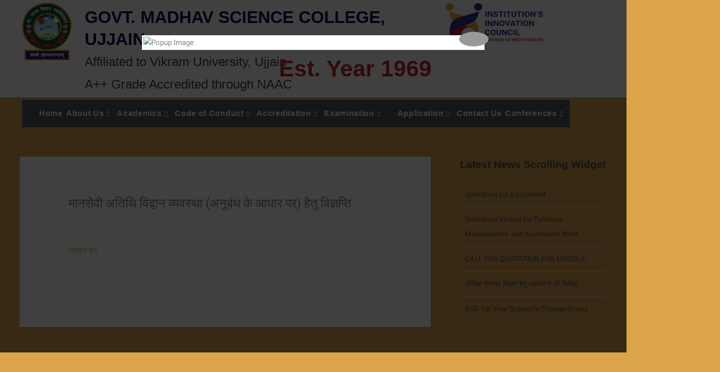

--- FILE ---
content_type: text/html; charset=UTF-8
request_url: https://www.mvmujjain.org/news/%E0%A4%AE%E0%A4%BE%E0%A4%A8%E0%A4%B8%E0%A5%87%E0%A4%B5%E0%A5%80-%E0%A4%85%E0%A4%A4%E0%A4%BF%E0%A4%A5%E0%A4%BF-%E0%A4%B5%E0%A4%BF%E0%A4%A6%E0%A5%8D%E0%A4%B5%E0%A4%BE%E0%A4%A8-%E0%A4%B5%E0%A5%8D/
body_size: 56257
content:
<!DOCTYPE html>
<html lang="en-US">
<head>
<meta charset="UTF-8">
<meta name="viewport" content="width=device-width, initial-scale=1">
	<link rel="profile" href="https://gmpg.org/xfn/11"> 
	<title>मानसेवी अतिथि विद्वान व्यवस्था (अनुबंध के आधार पर) हेतु विज्ञप्ति &#8211; Govt. Madhav Science College Ujjain</title>
<link rel="preload" href="https://www.mvmujjain.org/core/astra-local-fonts/roboto/KFOmCnqEu92Fr1Mu4mxK.woff2" as="font" type="font/woff2" crossorigin><meta name='robots' content='max-image-preview:large' />
<link rel="alternate" type="application/rss+xml" title="Govt. Madhav Science College Ujjain &raquo; Feed" href="https://www.mvmujjain.org/feed/" />
<link rel="alternate" title="oEmbed (JSON)" type="application/json+oembed" href="https://www.mvmujjain.org/wp-json/oembed/1.0/embed?url=https%3A%2F%2Fwww.mvmujjain.org%2Fnews%2F%25e0%25a4%25ae%25e0%25a4%25be%25e0%25a4%25a8%25e0%25a4%25b8%25e0%25a5%2587%25e0%25a4%25b5%25e0%25a5%2580-%25e0%25a4%2585%25e0%25a4%25a4%25e0%25a4%25bf%25e0%25a4%25a5%25e0%25a4%25bf-%25e0%25a4%25b5%25e0%25a4%25bf%25e0%25a4%25a6%25e0%25a5%258d%25e0%25a4%25b5%25e0%25a4%25be%25e0%25a4%25a8-%25e0%25a4%25b5%25e0%25a5%258d%2F" />
<link rel="alternate" title="oEmbed (XML)" type="text/xml+oembed" href="https://www.mvmujjain.org/wp-json/oembed/1.0/embed?url=https%3A%2F%2Fwww.mvmujjain.org%2Fnews%2F%25e0%25a4%25ae%25e0%25a4%25be%25e0%25a4%25a8%25e0%25a4%25b8%25e0%25a5%2587%25e0%25a4%25b5%25e0%25a5%2580-%25e0%25a4%2585%25e0%25a4%25a4%25e0%25a4%25bf%25e0%25a4%25a5%25e0%25a4%25bf-%25e0%25a4%25b5%25e0%25a4%25bf%25e0%25a4%25a6%25e0%25a5%258d%25e0%25a4%25b5%25e0%25a4%25be%25e0%25a4%25a8-%25e0%25a4%25b5%25e0%25a5%258d%2F&#038;format=xml" />
<style id='wp-img-auto-sizes-contain-inline-css'>
img:is([sizes=auto i],[sizes^="auto," i]){contain-intrinsic-size:3000px 1500px}
/*# sourceURL=wp-img-auto-sizes-contain-inline-css */
</style>
<link rel='stylesheet' id='astra-theme-css-css' href='https://www.mvmujjain.org/core/views/9dbb40d076/assets/css/minified/main.min.css' media='all' />
<style id='astra-theme-css-inline-css'>
.ast-no-sidebar .entry-content .alignfull {margin-left: calc( -50vw + 50%);margin-right: calc( -50vw + 50%);max-width: 100vw;width: 100vw;}.ast-no-sidebar .entry-content .alignwide {margin-left: calc(-41vw + 50%);margin-right: calc(-41vw + 50%);max-width: unset;width: unset;}.ast-no-sidebar .entry-content .alignfull .alignfull,.ast-no-sidebar .entry-content .alignfull .alignwide,.ast-no-sidebar .entry-content .alignwide .alignfull,.ast-no-sidebar .entry-content .alignwide .alignwide,.ast-no-sidebar .entry-content .wp-block-column .alignfull,.ast-no-sidebar .entry-content .wp-block-column .alignwide{width: 100%;margin-left: auto;margin-right: auto;}.wp-block-gallery,.blocks-gallery-grid {margin: 0;}.wp-block-separator {max-width: 100px;}.wp-block-separator.is-style-wide,.wp-block-separator.is-style-dots {max-width: none;}.entry-content .has-2-columns .wp-block-column:first-child {padding-right: 10px;}.entry-content .has-2-columns .wp-block-column:last-child {padding-left: 10px;}@media (max-width: 782px) {.entry-content .wp-block-columns .wp-block-column {flex-basis: 100%;}.entry-content .has-2-columns .wp-block-column:first-child {padding-right: 0;}.entry-content .has-2-columns .wp-block-column:last-child {padding-left: 0;}}body .entry-content .wp-block-latest-posts {margin-left: 0;}body .entry-content .wp-block-latest-posts li {list-style: none;}.ast-no-sidebar .ast-container .entry-content .wp-block-latest-posts {margin-left: 0;}.ast-header-break-point .entry-content .alignwide {margin-left: auto;margin-right: auto;}.entry-content .blocks-gallery-item img {margin-bottom: auto;}.wp-block-pullquote {border-top: 4px solid #555d66;border-bottom: 4px solid #555d66;color: #40464d;}:root{--ast-post-nav-space:0;--ast-container-default-xlg-padding:6.67em;--ast-container-default-lg-padding:5.67em;--ast-container-default-slg-padding:4.34em;--ast-container-default-md-padding:3.34em;--ast-container-default-sm-padding:6.67em;--ast-container-default-xs-padding:2.4em;--ast-container-default-xxs-padding:1.4em;--ast-code-block-background:#EEEEEE;--ast-comment-inputs-background:#FAFAFA;--ast-normal-container-width:1200px;--ast-narrow-container-width:750px;--ast-blog-title-font-weight:normal;--ast-blog-meta-weight:inherit;--ast-global-color-primary:var(--ast-global-color-5);--ast-global-color-secondary:var(--ast-global-color-4);--ast-global-color-alternate-background:var(--ast-global-color-7);--ast-global-color-subtle-background:var(--ast-global-color-6);--ast-bg-style-guide:#F8FAFC;--ast-shadow-style-guide:0px 0px 4px 0 #00000057;--ast-global-dark-bg-style:#fff;--ast-global-dark-lfs:#fbfbfb;--ast-widget-bg-color:#fafafa;--ast-wc-container-head-bg-color:#fbfbfb;--ast-title-layout-bg:#eeeeee;--ast-search-border-color:#e7e7e7;--ast-lifter-hover-bg:#e6e6e6;--ast-gallery-block-color:#000;--srfm-color-input-label:var(--ast-global-color-2);}html{font-size:93.75%;}a,.page-title{color:var(--ast-global-color-0);}a:hover,a:focus{color:#9f732d;}body,button,input,select,textarea,.ast-button,.ast-custom-button{font-family:-apple-system,BlinkMacSystemFont,Segoe UI,Roboto,Oxygen-Sans,Ubuntu,Cantarell,Helvetica Neue,sans-serif;font-weight:inherit;font-size:15px;font-size:1rem;line-height:var(--ast-body-line-height,1.65em);}blockquote{color:var(--ast-global-color-3);}p,.entry-content p{margin-bottom:1.01em;}h1,h2,h3,h4,h5,h6,.entry-content :where(h1,h2,h3,h4,h5,h6),.site-title,.site-title a{font-weight:600;}.ast-site-identity .site-title a{color:var(--ast-global-color-2);}.site-title{font-size:35px;font-size:2.3333333333333rem;display:none;}header .custom-logo-link img{max-width:123px;width:123px;}.astra-logo-svg{width:123px;}.site-header .site-description{font-size:15px;font-size:1rem;display:none;}.entry-title{font-size:26px;font-size:1.7333333333333rem;}.archive .ast-article-post .ast-article-inner,.blog .ast-article-post .ast-article-inner,.archive .ast-article-post .ast-article-inner:hover,.blog .ast-article-post .ast-article-inner:hover{overflow:hidden;}h1,.entry-content :where(h1){font-size:40px;font-size:2.6666666666667rem;font-weight:600;line-height:1.4em;}h2,.entry-content :where(h2){font-size:32px;font-size:2.1333333333333rem;font-weight:600;line-height:1.3em;}h3,.entry-content :where(h3){font-size:26px;font-size:1.7333333333333rem;font-weight:600;line-height:1.3em;}h4,.entry-content :where(h4){font-size:24px;font-size:1.6rem;line-height:1.2em;font-weight:600;}h5,.entry-content :where(h5){font-size:20px;font-size:1.3333333333333rem;line-height:1.2em;font-weight:600;}h6,.entry-content :where(h6){font-size:16px;font-size:1.0666666666667rem;line-height:1.25em;font-weight:600;}::selection{background-color:var(--ast-global-color-0);color:#000000;}body,h1,h2,h3,h4,h5,h6,.entry-title a,.entry-content :where(h1,h2,h3,h4,h5,h6){color:var(--ast-global-color-3);}.tagcloud a:hover,.tagcloud a:focus,.tagcloud a.current-item{color:#000000;border-color:var(--ast-global-color-0);background-color:var(--ast-global-color-0);}input:focus,input[type="text"]:focus,input[type="email"]:focus,input[type="url"]:focus,input[type="password"]:focus,input[type="reset"]:focus,input[type="search"]:focus,textarea:focus{border-color:var(--ast-global-color-0);}input[type="radio"]:checked,input[type=reset],input[type="checkbox"]:checked,input[type="checkbox"]:hover:checked,input[type="checkbox"]:focus:checked,input[type=range]::-webkit-slider-thumb{border-color:var(--ast-global-color-0);background-color:var(--ast-global-color-0);box-shadow:none;}.site-footer a:hover + .post-count,.site-footer a:focus + .post-count{background:var(--ast-global-color-0);border-color:var(--ast-global-color-0);}.single .nav-links .nav-previous,.single .nav-links .nav-next{color:var(--ast-global-color-0);}.entry-meta,.entry-meta *{line-height:1.45;color:var(--ast-global-color-0);}.entry-meta a:not(.ast-button):hover,.entry-meta a:not(.ast-button):hover *,.entry-meta a:not(.ast-button):focus,.entry-meta a:not(.ast-button):focus *,.page-links > .page-link,.page-links .page-link:hover,.post-navigation a:hover{color:#9f732d;}#cat option,.secondary .calendar_wrap thead a,.secondary .calendar_wrap thead a:visited{color:var(--ast-global-color-0);}.secondary .calendar_wrap #today,.ast-progress-val span{background:var(--ast-global-color-0);}.secondary a:hover + .post-count,.secondary a:focus + .post-count{background:var(--ast-global-color-0);border-color:var(--ast-global-color-0);}.calendar_wrap #today > a{color:#000000;}.page-links .page-link,.single .post-navigation a{color:var(--ast-global-color-0);}.ast-search-menu-icon .search-form button.search-submit{padding:0 4px;}.ast-search-menu-icon form.search-form{padding-right:0;}.ast-search-menu-icon.slide-search input.search-field{width:0;}.ast-header-search .ast-search-menu-icon.ast-dropdown-active .search-form,.ast-header-search .ast-search-menu-icon.ast-dropdown-active .search-field:focus{transition:all 0.2s;}.search-form input.search-field:focus{outline:none;}.widget-title,.widget .wp-block-heading{font-size:21px;font-size:1.4rem;color:var(--ast-global-color-3);}#secondary,#secondary button,#secondary input,#secondary select,#secondary textarea{font-size:15px;font-size:1rem;}.ast-single-post .entry-content a,.ast-comment-content a:not(.ast-comment-edit-reply-wrap a){text-decoration:underline;}.ast-single-post .wp-block-button .wp-block-button__link,.ast-single-post .elementor-widget-button .elementor-button,a.ast-post-filter-single,.ast-single-post .wp-block-button.is-style-outline .wp-block-button__link,div.ast-custom-button,.ast-single-post .ast-comment-content .comment-reply-link,.ast-single-post .ast-comment-content .comment-edit-link{text-decoration:none;}.ast-search-menu-icon.slide-search a:focus-visible:focus-visible,.astra-search-icon:focus-visible,#close:focus-visible,a:focus-visible,.ast-menu-toggle:focus-visible,.site .skip-link:focus-visible,.wp-block-loginout input:focus-visible,.wp-block-search.wp-block-search__button-inside .wp-block-search__inside-wrapper,.ast-header-navigation-arrow:focus-visible,.ast-orders-table__row .ast-orders-table__cell:focus-visible,a#ast-apply-coupon:focus-visible,#ast-apply-coupon:focus-visible,#close:focus-visible,.button.search-submit:focus-visible,#search_submit:focus,.normal-search:focus-visible,.ast-header-account-wrap:focus-visible,.astra-cart-drawer-close:focus,.ast-single-variation:focus,.ast-button:focus{outline-style:dotted;outline-color:inherit;outline-width:thin;}input:focus,input[type="text"]:focus,input[type="email"]:focus,input[type="url"]:focus,input[type="password"]:focus,input[type="reset"]:focus,input[type="search"]:focus,input[type="number"]:focus,textarea:focus,.wp-block-search__input:focus,[data-section="section-header-mobile-trigger"] .ast-button-wrap .ast-mobile-menu-trigger-minimal:focus,.ast-mobile-popup-drawer.active .menu-toggle-close:focus,#ast-scroll-top:focus,#coupon_code:focus,#ast-coupon-code:focus{border-style:dotted;border-color:inherit;border-width:thin;}input{outline:none;}.ast-logo-title-inline .site-logo-img{padding-right:1em;}.site-logo-img img{ transition:all 0.2s linear;}body .ast-oembed-container *{position:absolute;top:0;width:100%;height:100%;left:0;}body .wp-block-embed-pocket-casts .ast-oembed-container *{position:unset;}.ast-single-post-featured-section + article {margin-top: 2em;}.site-content .ast-single-post-featured-section img {width: 100%;overflow: hidden;object-fit: cover;}.site > .ast-single-related-posts-container {margin-top: 0;}@media (min-width: 922px) {.ast-desktop .ast-container--narrow {max-width: var(--ast-narrow-container-width);margin: 0 auto;}}#secondary {margin: 4em 0 2.5em;word-break: break-word;line-height: 2;}#secondary li {margin-bottom: 0.25em;}#secondary li:last-child {margin-bottom: 0;}@media (max-width: 768px) {.js_active .ast-plain-container.ast-single-post #secondary {margin-top: 1.5em;}}.ast-separate-container.ast-two-container #secondary .widget {background-color: #fff;padding: 2em;margin-bottom: 2em;}@media (min-width: 993px) {.ast-left-sidebar #secondary {padding-right: 60px;}.ast-right-sidebar #secondary {padding-left: 60px;}}@media (max-width: 993px) {.ast-right-sidebar #secondary {padding-left: 30px;}.ast-left-sidebar #secondary {padding-right: 30px;}}@media (max-width:921.9px){#ast-desktop-header{display:none;}}@media (min-width:922px){#ast-mobile-header{display:none;}}@media( max-width: 420px ) {.single .nav-links .nav-previous,.single .nav-links .nav-next {width: 100%;text-align: center;}}.wp-block-buttons.aligncenter{justify-content:center;}@media (max-width:921px){.ast-theme-transparent-header #primary,.ast-theme-transparent-header #secondary{padding:0;}}@media (max-width:921px){.ast-plain-container.ast-no-sidebar #primary{padding:0;}}.ast-plain-container.ast-no-sidebar #primary{margin-top:0;margin-bottom:0;}@media (min-width:1200px){.ast-separate-container.ast-right-sidebar .entry-content .wp-block-image.alignfull,.ast-separate-container.ast-left-sidebar .entry-content .wp-block-image.alignfull,.ast-separate-container.ast-right-sidebar .entry-content .wp-block-cover.alignfull,.ast-separate-container.ast-left-sidebar .entry-content .wp-block-cover.alignfull{margin-left:-6.67em;margin-right:-6.67em;max-width:unset;width:unset;}.ast-separate-container.ast-right-sidebar .entry-content .wp-block-image.alignwide,.ast-separate-container.ast-left-sidebar .entry-content .wp-block-image.alignwide,.ast-separate-container.ast-right-sidebar .entry-content .wp-block-cover.alignwide,.ast-separate-container.ast-left-sidebar .entry-content .wp-block-cover.alignwide{margin-left:-20px;margin-right:-20px;max-width:unset;width:unset;}}@media (min-width:1200px){.wp-block-group .has-background{padding:20px;}}@media (min-width:1200px){.ast-separate-container.ast-right-sidebar .entry-content .wp-block-group.alignwide,.ast-separate-container.ast-left-sidebar .entry-content .wp-block-group.alignwide,.ast-separate-container.ast-right-sidebar .entry-content .wp-block-cover.alignwide,.ast-separate-container.ast-left-sidebar .entry-content .wp-block-cover.alignwide{margin-left:-20px;margin-right:-20px;padding-left:20px;padding-right:20px;}.ast-separate-container.ast-right-sidebar .entry-content .wp-block-group.alignfull,.ast-separate-container.ast-left-sidebar .entry-content .wp-block-group.alignfull,.ast-separate-container.ast-right-sidebar .entry-content .wp-block-cover.alignfull,.ast-separate-container.ast-left-sidebar .entry-content .wp-block-cover.alignfull{margin-left:-6.67em;margin-right:-6.67em;padding-left:6.67em;padding-right:6.67em;}}@media (min-width:1200px){.wp-block-cover-image.alignwide .wp-block-cover__inner-container,.wp-block-cover.alignwide .wp-block-cover__inner-container,.wp-block-cover-image.alignfull .wp-block-cover__inner-container,.wp-block-cover.alignfull .wp-block-cover__inner-container{width:100%;}}.wp-block-columns{margin-bottom:unset;}.wp-block-image.size-full{margin:2rem 0;}.wp-block-separator.has-background{padding:0;}.wp-block-gallery{margin-bottom:1.6em;}.wp-block-group{padding-top:4em;padding-bottom:4em;}.wp-block-group__inner-container .wp-block-columns:last-child,.wp-block-group__inner-container :last-child,.wp-block-table table{margin-bottom:0;}.blocks-gallery-grid{width:100%;}.wp-block-navigation-link__content{padding:5px 0;}.wp-block-group .wp-block-group .has-text-align-center,.wp-block-group .wp-block-column .has-text-align-center{max-width:100%;}.has-text-align-center{margin:0 auto;}@media (min-width:1200px){.wp-block-cover__inner-container,.alignwide .wp-block-group__inner-container,.alignfull .wp-block-group__inner-container{max-width:1200px;margin:0 auto;}.wp-block-group.alignnone,.wp-block-group.aligncenter,.wp-block-group.alignleft,.wp-block-group.alignright,.wp-block-group.alignwide,.wp-block-columns.alignwide{margin:2rem 0 1rem 0;}}@media (max-width:1200px){.wp-block-group{padding:3em;}.wp-block-group .wp-block-group{padding:1.5em;}.wp-block-columns,.wp-block-column{margin:1rem 0;}}@media (min-width:921px){.wp-block-columns .wp-block-group{padding:2em;}}@media (max-width:544px){.wp-block-cover-image .wp-block-cover__inner-container,.wp-block-cover .wp-block-cover__inner-container{width:unset;}.wp-block-cover,.wp-block-cover-image{padding:2em 0;}.wp-block-group,.wp-block-cover{padding:2em;}.wp-block-media-text__media img,.wp-block-media-text__media video{width:unset;max-width:100%;}.wp-block-media-text.has-background .wp-block-media-text__content{padding:1em;}}.wp-block-image.aligncenter{margin-left:auto;margin-right:auto;}.wp-block-table.aligncenter{margin-left:auto;margin-right:auto;}@media (min-width:544px){.entry-content .wp-block-media-text.has-media-on-the-right .wp-block-media-text__content{padding:0 8% 0 0;}.entry-content .wp-block-media-text .wp-block-media-text__content{padding:0 0 0 8%;}.ast-plain-container .site-content .entry-content .has-custom-content-position.is-position-bottom-left > *,.ast-plain-container .site-content .entry-content .has-custom-content-position.is-position-bottom-right > *,.ast-plain-container .site-content .entry-content .has-custom-content-position.is-position-top-left > *,.ast-plain-container .site-content .entry-content .has-custom-content-position.is-position-top-right > *,.ast-plain-container .site-content .entry-content .has-custom-content-position.is-position-center-right > *,.ast-plain-container .site-content .entry-content .has-custom-content-position.is-position-center-left > *{margin:0;}}@media (max-width:544px){.entry-content .wp-block-media-text .wp-block-media-text__content{padding:8% 0;}.wp-block-media-text .wp-block-media-text__media img{width:auto;max-width:100%;}}.wp-block-button.is-style-outline .wp-block-button__link{border-color:var(--ast-global-color-0);}div.wp-block-button.is-style-outline > .wp-block-button__link:not(.has-text-color),div.wp-block-button.wp-block-button__link.is-style-outline:not(.has-text-color){color:var(--ast-global-color-0);}.wp-block-button.is-style-outline .wp-block-button__link:hover,.wp-block-buttons .wp-block-button.is-style-outline .wp-block-button__link:focus,.wp-block-buttons .wp-block-button.is-style-outline > .wp-block-button__link:not(.has-text-color):hover,.wp-block-buttons .wp-block-button.wp-block-button__link.is-style-outline:not(.has-text-color):hover{color:#ffffff;background-color:#9f732d;border-color:#9f732d;}.post-page-numbers.current .page-link,.ast-pagination .page-numbers.current{color:#000000;border-color:var(--ast-global-color-0);background-color:var(--ast-global-color-0);}@media (min-width:544px){.entry-content > .alignleft{margin-right:20px;}.entry-content > .alignright{margin-left:20px;}}.wp-block-button.is-style-outline .wp-block-button__link.wp-element-button,.ast-outline-button{border-color:var(--ast-global-color-0);font-family:inherit;font-weight:inherit;line-height:1em;}.wp-block-buttons .wp-block-button.is-style-outline > .wp-block-button__link:not(.has-text-color),.wp-block-buttons .wp-block-button.wp-block-button__link.is-style-outline:not(.has-text-color),.ast-outline-button{color:var(--ast-global-color-0);}.wp-block-button.is-style-outline .wp-block-button__link:hover,.wp-block-buttons .wp-block-button.is-style-outline .wp-block-button__link:focus,.wp-block-buttons .wp-block-button.is-style-outline > .wp-block-button__link:not(.has-text-color):hover,.wp-block-buttons .wp-block-button.wp-block-button__link.is-style-outline:not(.has-text-color):hover,.ast-outline-button:hover,.ast-outline-button:focus,.wp-block-uagb-buttons-child .uagb-buttons-repeater.ast-outline-button:hover,.wp-block-uagb-buttons-child .uagb-buttons-repeater.ast-outline-button:focus{color:#ffffff;background-color:#9f732d;border-color:#9f732d;}.wp-block-button .wp-block-button__link.wp-element-button.is-style-outline:not(.has-background),.wp-block-button.is-style-outline>.wp-block-button__link.wp-element-button:not(.has-background),.ast-outline-button{background-color:transparent;}.entry-content[data-ast-blocks-layout] > figure{margin-bottom:1em;}h1.widget-title{font-weight:600;}h2.widget-title{font-weight:600;}h3.widget-title{font-weight:600;}@media (max-width:921px){.ast-separate-container #primary,.ast-separate-container #secondary{padding:1.5em 0;}#primary,#secondary{padding:1.5em 0;margin:0;}.ast-left-sidebar #content > .ast-container{display:flex;flex-direction:column-reverse;width:100%;}.ast-separate-container .ast-article-post,.ast-separate-container .ast-article-single{padding:1.5em 2.14em;}.ast-author-box img.avatar{margin:20px 0 0 0;}}@media (max-width:921px){#secondary.secondary{padding-top:0;}.ast-separate-container.ast-right-sidebar #secondary{padding-left:1em;padding-right:1em;}.ast-separate-container.ast-two-container #secondary{padding-left:0;padding-right:0;}.ast-page-builder-template .entry-header #secondary,.ast-page-builder-template #secondary{margin-top:1.5em;}}@media (max-width:921px){.ast-right-sidebar #primary{padding-right:0;}.ast-page-builder-template.ast-left-sidebar #secondary,.ast-page-builder-template.ast-right-sidebar #secondary{padding-right:20px;padding-left:20px;}.ast-right-sidebar #secondary,.ast-left-sidebar #primary{padding-left:0;}.ast-left-sidebar #secondary{padding-right:0;}}@media (min-width:922px){.ast-separate-container.ast-right-sidebar #primary,.ast-separate-container.ast-left-sidebar #primary{border:0;}.search-no-results.ast-separate-container #primary{margin-bottom:4em;}}@media (min-width:922px){.ast-right-sidebar #primary{border-right:1px solid var(--ast-border-color);}.ast-left-sidebar #primary{border-left:1px solid var(--ast-border-color);}.ast-right-sidebar #secondary{border-left:1px solid var(--ast-border-color);margin-left:-1px;}.ast-left-sidebar #secondary{border-right:1px solid var(--ast-border-color);margin-right:-1px;}.ast-separate-container.ast-two-container.ast-right-sidebar #secondary{padding-left:30px;padding-right:0;}.ast-separate-container.ast-two-container.ast-left-sidebar #secondary{padding-right:30px;padding-left:0;}.ast-separate-container.ast-right-sidebar #secondary,.ast-separate-container.ast-left-sidebar #secondary{border:0;margin-left:auto;margin-right:auto;}.ast-separate-container.ast-two-container #secondary .widget:last-child{margin-bottom:0;}}.wp-block-button .wp-block-button__link{color:#000000;}.wp-block-button .wp-block-button__link:hover,.wp-block-button .wp-block-button__link:focus{color:#ffffff;background-color:#9f732d;border-color:#9f732d;}.elementor-widget-heading h1.elementor-heading-title{line-height:1.4em;}.elementor-widget-heading h2.elementor-heading-title{line-height:1.3em;}.elementor-widget-heading h3.elementor-heading-title{line-height:1.3em;}.elementor-widget-heading h4.elementor-heading-title{line-height:1.2em;}.elementor-widget-heading h5.elementor-heading-title{line-height:1.2em;}.elementor-widget-heading h6.elementor-heading-title{line-height:1.25em;}.wp-block-button .wp-block-button__link{border-color:var(--ast-global-color-0);background-color:var(--ast-global-color-0);color:#000000;font-family:inherit;font-weight:inherit;line-height:1em;padding-top:15px;padding-right:30px;padding-bottom:15px;padding-left:30px;}@media (max-width:921px){.wp-block-button .wp-block-button__link{padding-top:14px;padding-right:28px;padding-bottom:14px;padding-left:28px;}}@media (max-width:544px){.wp-block-button .wp-block-button__link{padding-top:12px;padding-right:24px;padding-bottom:12px;padding-left:24px;}}.menu-toggle,button,.ast-button,.ast-custom-button,.button,input#submit,input[type="button"],input[type="submit"],input[type="reset"],form[CLASS*="wp-block-search__"].wp-block-search .wp-block-search__inside-wrapper .wp-block-search__button{border-style:solid;border-top-width:0;border-right-width:0;border-left-width:0;border-bottom-width:0;color:#000000;border-color:var(--ast-global-color-0);background-color:var(--ast-global-color-0);padding-top:15px;padding-right:30px;padding-bottom:15px;padding-left:30px;font-family:inherit;font-weight:inherit;line-height:1em;}button:focus,.menu-toggle:hover,button:hover,.ast-button:hover,.ast-custom-button:hover .button:hover,.ast-custom-button:hover ,input[type=reset]:hover,input[type=reset]:focus,input#submit:hover,input#submit:focus,input[type="button"]:hover,input[type="button"]:focus,input[type="submit"]:hover,input[type="submit"]:focus,form[CLASS*="wp-block-search__"].wp-block-search .wp-block-search__inside-wrapper .wp-block-search__button:hover,form[CLASS*="wp-block-search__"].wp-block-search .wp-block-search__inside-wrapper .wp-block-search__button:focus{color:#ffffff;background-color:#9f732d;border-color:#9f732d;}@media (max-width:921px){.menu-toggle,button,.ast-button,.ast-custom-button,.button,input#submit,input[type="button"],input[type="submit"],input[type="reset"],form[CLASS*="wp-block-search__"].wp-block-search .wp-block-search__inside-wrapper .wp-block-search__button{padding-top:14px;padding-right:28px;padding-bottom:14px;padding-left:28px;}}@media (max-width:544px){.menu-toggle,button,.ast-button,.ast-custom-button,.button,input#submit,input[type="button"],input[type="submit"],input[type="reset"],form[CLASS*="wp-block-search__"].wp-block-search .wp-block-search__inside-wrapper .wp-block-search__button{padding-top:12px;padding-right:24px;padding-bottom:12px;padding-left:24px;}}@media (max-width:921px){.ast-mobile-header-stack .main-header-bar .ast-search-menu-icon{display:inline-block;}.ast-header-break-point.ast-header-custom-item-outside .ast-mobile-header-stack .main-header-bar .ast-search-icon{margin:0;}.ast-comment-avatar-wrap img{max-width:2.5em;}.ast-comment-meta{padding:0 1.8888em 1.3333em;}.ast-separate-container .ast-comment-list li.depth-1{padding:1.5em 2.14em;}.ast-separate-container .comment-respond{padding:2em 2.14em;}}@media (min-width:544px){.ast-container{max-width:100%;}}@media (max-width:544px){.ast-separate-container .ast-article-post,.ast-separate-container .ast-article-single,.ast-separate-container .comments-title,.ast-separate-container .ast-archive-description{padding:1.5em 1em;}.ast-separate-container #content .ast-container{padding-left:0.54em;padding-right:0.54em;}.ast-separate-container .ast-comment-list .bypostauthor{padding:.5em;}.ast-search-menu-icon.ast-dropdown-active .search-field{width:170px;}.ast-separate-container #secondary{padding-top:0;}.ast-separate-container.ast-two-container #secondary .widget{margin-bottom:1.5em;padding-left:1em;padding-right:1em;}} #ast-mobile-header .ast-site-header-cart-li a{pointer-events:none;}body,.ast-separate-container{background-color:var(--ast-global-color-0);background-image:none;}.ast-no-sidebar.ast-separate-container .entry-content .alignfull {margin-left: -6.67em;margin-right: -6.67em;width: auto;}@media (max-width: 1200px) {.ast-no-sidebar.ast-separate-container .entry-content .alignfull {margin-left: -2.4em;margin-right: -2.4em;}}@media (max-width: 768px) {.ast-no-sidebar.ast-separate-container .entry-content .alignfull {margin-left: -2.14em;margin-right: -2.14em;}}@media (max-width: 544px) {.ast-no-sidebar.ast-separate-container .entry-content .alignfull {margin-left: -1em;margin-right: -1em;}}.ast-no-sidebar.ast-separate-container .entry-content .alignwide {margin-left: -20px;margin-right: -20px;}.ast-no-sidebar.ast-separate-container .entry-content .wp-block-column .alignfull,.ast-no-sidebar.ast-separate-container .entry-content .wp-block-column .alignwide {margin-left: auto;margin-right: auto;width: 100%;}@media (max-width:921px){.site-title{display:block;}.site-header .site-description{display:none;}h1,.entry-content :where(h1){font-size:30px;}h2,.entry-content :where(h2){font-size:25px;}h3,.entry-content :where(h3){font-size:20px;}.astra-logo-svg{width:102px;}header .custom-logo-link img,.ast-header-break-point .site-logo-img .custom-mobile-logo-link img{max-width:102px;width:102px;}}@media (max-width:544px){.site-title{display:none;}.site-header .site-description{display:none;}h1,.entry-content :where(h1){font-size:30px;}h2,.entry-content :where(h2){font-size:25px;}h3,.entry-content :where(h3){font-size:20px;}header .custom-logo-link img,.ast-header-break-point .site-branding img,.ast-header-break-point .custom-logo-link img{max-width:64px;width:64px;}.astra-logo-svg{width:64px;}.ast-header-break-point .site-logo-img .custom-mobile-logo-link img{max-width:64px;}}@media (max-width:921px){html{font-size:85.5%;}}@media (max-width:544px){html{font-size:85.5%;}}@media (min-width:922px){.ast-container{max-width:1240px;}}@media (min-width:922px){.site-content .ast-container{display:flex;}}@media (max-width:921px){.site-content .ast-container{flex-direction:column;}}@media (min-width:922px){.main-header-menu .sub-menu .menu-item.ast-left-align-sub-menu:hover > .sub-menu,.main-header-menu .sub-menu .menu-item.ast-left-align-sub-menu.focus > .sub-menu{margin-left:-0px;}}.site .comments-area{padding-bottom:3em;}.footer-widget-area[data-section^="section-fb-html-"] .ast-builder-html-element{text-align:center;}.wp-block-search {margin-bottom: 20px;}.wp-block-site-tagline {margin-top: 20px;}form.wp-block-search .wp-block-search__input,.wp-block-search.wp-block-search__button-inside .wp-block-search__inside-wrapper {border-color: #eaeaea;background: #fafafa;}.wp-block-search.wp-block-search__button-inside .wp-block-search__inside-wrapper .wp-block-search__input:focus,.wp-block-loginout input:focus {outline: thin dotted;}.wp-block-loginout input:focus {border-color: transparent;} form.wp-block-search .wp-block-search__inside-wrapper .wp-block-search__input {padding: 12px;}form.wp-block-search .wp-block-search__button svg {fill: currentColor;width: 20px;height: 20px;}.wp-block-loginout p label {display: block;}.wp-block-loginout p:not(.login-remember):not(.login-submit) input {width: 100%;}.wp-block-loginout .login-remember input {width: 1.1rem;height: 1.1rem;margin: 0 5px 4px 0;vertical-align: middle;}blockquote {padding: 1.2em;}:root .has-ast-global-color-0-color{color:var(--ast-global-color-0);}:root .has-ast-global-color-0-background-color{background-color:var(--ast-global-color-0);}:root .wp-block-button .has-ast-global-color-0-color{color:var(--ast-global-color-0);}:root .wp-block-button .has-ast-global-color-0-background-color{background-color:var(--ast-global-color-0);}:root .has-ast-global-color-1-color{color:var(--ast-global-color-1);}:root .has-ast-global-color-1-background-color{background-color:var(--ast-global-color-1);}:root .wp-block-button .has-ast-global-color-1-color{color:var(--ast-global-color-1);}:root .wp-block-button .has-ast-global-color-1-background-color{background-color:var(--ast-global-color-1);}:root .has-ast-global-color-2-color{color:var(--ast-global-color-2);}:root .has-ast-global-color-2-background-color{background-color:var(--ast-global-color-2);}:root .wp-block-button .has-ast-global-color-2-color{color:var(--ast-global-color-2);}:root .wp-block-button .has-ast-global-color-2-background-color{background-color:var(--ast-global-color-2);}:root .has-ast-global-color-3-color{color:var(--ast-global-color-3);}:root .has-ast-global-color-3-background-color{background-color:var(--ast-global-color-3);}:root .wp-block-button .has-ast-global-color-3-color{color:var(--ast-global-color-3);}:root .wp-block-button .has-ast-global-color-3-background-color{background-color:var(--ast-global-color-3);}:root .has-ast-global-color-4-color{color:var(--ast-global-color-4);}:root .has-ast-global-color-4-background-color{background-color:var(--ast-global-color-4);}:root .wp-block-button .has-ast-global-color-4-color{color:var(--ast-global-color-4);}:root .wp-block-button .has-ast-global-color-4-background-color{background-color:var(--ast-global-color-4);}:root .has-ast-global-color-5-color{color:var(--ast-global-color-5);}:root .has-ast-global-color-5-background-color{background-color:var(--ast-global-color-5);}:root .wp-block-button .has-ast-global-color-5-color{color:var(--ast-global-color-5);}:root .wp-block-button .has-ast-global-color-5-background-color{background-color:var(--ast-global-color-5);}:root .has-ast-global-color-6-color{color:var(--ast-global-color-6);}:root .has-ast-global-color-6-background-color{background-color:var(--ast-global-color-6);}:root .wp-block-button .has-ast-global-color-6-color{color:var(--ast-global-color-6);}:root .wp-block-button .has-ast-global-color-6-background-color{background-color:var(--ast-global-color-6);}:root .has-ast-global-color-7-color{color:var(--ast-global-color-7);}:root .has-ast-global-color-7-background-color{background-color:var(--ast-global-color-7);}:root .wp-block-button .has-ast-global-color-7-color{color:var(--ast-global-color-7);}:root .wp-block-button .has-ast-global-color-7-background-color{background-color:var(--ast-global-color-7);}:root .has-ast-global-color-8-color{color:var(--ast-global-color-8);}:root .has-ast-global-color-8-background-color{background-color:var(--ast-global-color-8);}:root .wp-block-button .has-ast-global-color-8-color{color:var(--ast-global-color-8);}:root .wp-block-button .has-ast-global-color-8-background-color{background-color:var(--ast-global-color-8);}:root{--ast-global-color-0:#DCA54A;--ast-global-color-1:#D09A40;--ast-global-color-2:#0F172A;--ast-global-color-3:#4A4A4A;--ast-global-color-4:#FAF5E5;--ast-global-color-5:#FFFFFF;--ast-global-color-6:#F0E6C5;--ast-global-color-7:#141004;--ast-global-color-8:#222222;}:root {--ast-border-color : var(--ast-global-color-0);}.ast-single-entry-banner {-js-display: flex;display: flex;flex-direction: column;justify-content: center;text-align: center;position: relative;background: var(--ast-title-layout-bg);}.ast-single-entry-banner[data-banner-layout="layout-1"] {max-width: 1200px;background: inherit;padding: 20px 0;}.ast-single-entry-banner[data-banner-width-type="custom"] {margin: 0 auto;width: 100%;}.ast-single-entry-banner + .site-content .entry-header {margin-bottom: 0;}.site .ast-author-avatar {--ast-author-avatar-size: ;}a.ast-underline-text {text-decoration: underline;}.ast-container > .ast-terms-link {position: relative;display: block;}a.ast-button.ast-badge-tax {padding: 4px 8px;border-radius: 3px;font-size: inherit;}header.entry-header{text-align:left;}header.entry-header > *:not(:last-child){margin-bottom:10px;}@media (max-width:921px){header.entry-header{text-align:left;}}@media (max-width:544px){header.entry-header{text-align:left;}}.ast-archive-entry-banner {-js-display: flex;display: flex;flex-direction: column;justify-content: center;text-align: center;position: relative;background: var(--ast-title-layout-bg);}.ast-archive-entry-banner[data-banner-width-type="custom"] {margin: 0 auto;width: 100%;}.ast-archive-entry-banner[data-banner-layout="layout-1"] {background: inherit;padding: 20px 0;text-align: left;}body.archive .ast-archive-description{max-width:1200px;width:100%;text-align:left;padding-top:3em;padding-right:3em;padding-bottom:3em;padding-left:3em;}body.archive .ast-archive-description .ast-archive-title,body.archive .ast-archive-description .ast-archive-title *{font-size:40px;font-size:2.6666666666667rem;}body.archive .ast-archive-description > *:not(:last-child){margin-bottom:10px;}@media (max-width:921px){body.archive .ast-archive-description{text-align:left;}}@media (max-width:544px){body.archive .ast-archive-description{text-align:left;}}.ast-breadcrumbs .trail-browse,.ast-breadcrumbs .trail-items,.ast-breadcrumbs .trail-items li{display:inline-block;margin:0;padding:0;border:none;background:inherit;text-indent:0;text-decoration:none;}.ast-breadcrumbs .trail-browse{font-size:inherit;font-style:inherit;font-weight:inherit;color:inherit;}.ast-breadcrumbs .trail-items{list-style:none;}.trail-items li::after{padding:0 0.3em;content:"\00bb";}.trail-items li:last-of-type::after{display:none;}h1,h2,h3,h4,h5,h6,.entry-content :where(h1,h2,h3,h4,h5,h6){color:#e47b0b;}@media (max-width:921px){.ast-builder-grid-row-container.ast-builder-grid-row-tablet-3-firstrow .ast-builder-grid-row > *:first-child,.ast-builder-grid-row-container.ast-builder-grid-row-tablet-3-lastrow .ast-builder-grid-row > *:last-child{grid-column:1 / -1;}}@media (max-width:544px){.ast-builder-grid-row-container.ast-builder-grid-row-mobile-3-firstrow .ast-builder-grid-row > *:first-child,.ast-builder-grid-row-container.ast-builder-grid-row-mobile-3-lastrow .ast-builder-grid-row > *:last-child{grid-column:1 / -1;}}.ast-builder-layout-element .ast-site-identity{margin-left:25px;}.ast-builder-layout-element[data-section="title_tagline"]{display:flex;}@media (max-width:921px){.ast-header-break-point .ast-builder-layout-element[data-section="title_tagline"]{display:flex;}}@media (max-width:544px){.ast-header-break-point .ast-builder-layout-element[data-section="title_tagline"]{display:flex;}}.ast-builder-html-element img.alignnone{display:inline-block;}.ast-builder-html-element p:first-child{margin-top:0;}.ast-builder-html-element p:last-child{margin-bottom:0;}.ast-header-break-point .main-header-bar .ast-builder-html-element{line-height:1.85714285714286;}.ast-header-html-1 .ast-builder-html-element{color:#000000;font-size:46px;font-size:3.0666666666667rem;}.ast-header-html-1{margin-top:-80px;margin-bottom:10px;}@media (max-width:921px){.ast-header-html-1 .ast-builder-html-element{color:#ffffff;font-size:2px;font-size:0.13333333333333rem;}}.ast-header-html-1{font-size:46px;font-size:3.0666666666667rem;}@media (max-width:921px){.ast-header-html-1{font-size:2px;font-size:0.13333333333333rem;}}.ast-header-html-1{display:flex;}@media (max-width:921px){.ast-header-break-point .ast-header-html-1{display:flex;}}@media (max-width:544px){.ast-header-break-point .ast-header-html-1{display:flex;}}.ast-header-html-2 .ast-builder-html-element{font-size:15px;font-size:1rem;}.ast-header-html-2{margin-top:-10px;margin-left:10px;}.ast-header-html-2{font-size:15px;font-size:1rem;}.ast-header-html-2{display:flex;}@media (max-width:921px){.ast-header-break-point .ast-header-html-2{display:flex;}}@media (max-width:544px){.ast-header-break-point .ast-header-html-2{display:flex;}}.site-below-footer-wrap{padding-top:20px;padding-bottom:20px;}.site-below-footer-wrap[data-section="section-below-footer-builder"]{background-color:var(--ast-global-color-0);background-image:none;min-height:80px;border-style:solid;border-width:0px;border-top-width:1px;border-top-color:var(--ast-global-color-4);}.site-below-footer-wrap[data-section="section-below-footer-builder"] .ast-builder-grid-row{max-width:1200px;min-height:80px;margin-left:auto;margin-right:auto;}.site-below-footer-wrap[data-section="section-below-footer-builder"] .ast-builder-grid-row,.site-below-footer-wrap[data-section="section-below-footer-builder"] .site-footer-section{align-items:flex-start;}.site-below-footer-wrap[data-section="section-below-footer-builder"].ast-footer-row-inline .site-footer-section{display:flex;margin-bottom:0;}.ast-builder-grid-row-full .ast-builder-grid-row{grid-template-columns:1fr;}@media (max-width:921px){.site-below-footer-wrap[data-section="section-below-footer-builder"].ast-footer-row-tablet-inline .site-footer-section{display:flex;margin-bottom:0;}.site-below-footer-wrap[data-section="section-below-footer-builder"].ast-footer-row-tablet-stack .site-footer-section{display:block;margin-bottom:10px;}.ast-builder-grid-row-container.ast-builder-grid-row-tablet-full .ast-builder-grid-row{grid-template-columns:1fr;}}@media (max-width:544px){.site-below-footer-wrap[data-section="section-below-footer-builder"].ast-footer-row-mobile-inline .site-footer-section{display:flex;margin-bottom:0;}.site-below-footer-wrap[data-section="section-below-footer-builder"].ast-footer-row-mobile-stack .site-footer-section{display:block;margin-bottom:10px;}.ast-builder-grid-row-container.ast-builder-grid-row-mobile-full .ast-builder-grid-row{grid-template-columns:1fr;}}.site-below-footer-wrap[data-section="section-below-footer-builder"]{display:grid;}@media (max-width:921px){.ast-header-break-point .site-below-footer-wrap[data-section="section-below-footer-builder"]{display:grid;}}@media (max-width:544px){.ast-header-break-point .site-below-footer-wrap[data-section="section-below-footer-builder"]{display:grid;}}.ast-builder-html-element img.alignnone{display:inline-block;}.ast-builder-html-element p:first-child{margin-top:0;}.ast-builder-html-element p:last-child{margin-bottom:0;}.ast-header-break-point .main-header-bar .ast-builder-html-element{line-height:1.85714285714286;}.footer-widget-area[data-section="section-fb-html-1"]{display:block;}@media (max-width:921px){.ast-header-break-point .footer-widget-area[data-section="section-fb-html-1"]{display:block;}}@media (max-width:544px){.ast-header-break-point .footer-widget-area[data-section="section-fb-html-1"]{display:block;}}.footer-widget-area[data-section="section-fb-html-1"] .ast-builder-html-element{text-align:center;}@media (max-width:921px){.footer-widget-area[data-section="section-fb-html-1"] .ast-builder-html-element{text-align:center;}}@media (max-width:544px){.footer-widget-area[data-section="section-fb-html-1"] .ast-builder-html-element{text-align:center;}}.ast-footer-copyright{text-align:center;}.ast-footer-copyright.site-footer-focus-item {color:#ffffff;}@media (max-width:921px){.ast-footer-copyright{text-align:center;}}@media (max-width:544px){.ast-footer-copyright{text-align:center;}}.ast-footer-copyright.ast-builder-layout-element{display:flex;}@media (max-width:921px){.ast-header-break-point .ast-footer-copyright.ast-builder-layout-element{display:flex;}}@media (max-width:544px){.ast-header-break-point .ast-footer-copyright.ast-builder-layout-element{display:flex;}}.site-primary-footer-wrap{padding-top:45px;padding-bottom:45px;}.site-primary-footer-wrap[data-section="section-primary-footer-builder"]{background-color:#071055;background-image:none;border-style:solid;border-width:0px;border-top-width:1px;border-top-color:var( --ast-global-color-subtle-background,--ast-global-color-7 );}.site-primary-footer-wrap[data-section="section-primary-footer-builder"] .ast-builder-grid-row{max-width:1200px;margin-left:auto;margin-right:auto;}.site-primary-footer-wrap[data-section="section-primary-footer-builder"] .ast-builder-grid-row,.site-primary-footer-wrap[data-section="section-primary-footer-builder"] .site-footer-section{align-items:flex-start;}.site-primary-footer-wrap[data-section="section-primary-footer-builder"].ast-footer-row-inline .site-footer-section{display:flex;margin-bottom:0;}.ast-builder-grid-row-full .ast-builder-grid-row{grid-template-columns:1fr;}@media (max-width:921px){.site-primary-footer-wrap[data-section="section-primary-footer-builder"].ast-footer-row-tablet-inline .site-footer-section{display:flex;margin-bottom:0;}.site-primary-footer-wrap[data-section="section-primary-footer-builder"].ast-footer-row-tablet-stack .site-footer-section{display:block;margin-bottom:10px;}.ast-builder-grid-row-container.ast-builder-grid-row-tablet-full .ast-builder-grid-row{grid-template-columns:1fr;}}@media (max-width:544px){.site-primary-footer-wrap[data-section="section-primary-footer-builder"].ast-footer-row-mobile-inline .site-footer-section{display:flex;margin-bottom:0;}.site-primary-footer-wrap[data-section="section-primary-footer-builder"].ast-footer-row-mobile-stack .site-footer-section{display:block;margin-bottom:10px;}.ast-builder-grid-row-container.ast-builder-grid-row-mobile-full .ast-builder-grid-row{grid-template-columns:1fr;}}.site-primary-footer-wrap[data-section="section-primary-footer-builder"]{padding-top:9px;margin-bottom:-44px;}.site-primary-footer-wrap[data-section="section-primary-footer-builder"]{display:grid;}@media (max-width:921px){.ast-header-break-point .site-primary-footer-wrap[data-section="section-primary-footer-builder"]{display:grid;}}@media (max-width:544px){.ast-header-break-point .site-primary-footer-wrap[data-section="section-primary-footer-builder"]{display:grid;}}.elementor-posts-container [CLASS*="ast-width-"]{width:100%;}.elementor-template-full-width .ast-container{display:block;}.elementor-screen-only,.screen-reader-text,.screen-reader-text span,.ui-helper-hidden-accessible{top:0 !important;}@media (max-width:544px){.elementor-element .elementor-wc-products .woocommerce[class*="columns-"] ul.products li.product{width:auto;margin:0;}.elementor-element .woocommerce .woocommerce-result-count{float:none;}}.ast-header-break-point .main-header-bar{border-bottom-width:1px;}@media (min-width:922px){.main-header-bar{border-bottom-width:1px;}}@media (min-width:922px){#primary{width:70%;}#secondary{width:30%;}}.main-header-menu .menu-item, #astra-footer-menu .menu-item, .main-header-bar .ast-masthead-custom-menu-items{-js-display:flex;display:flex;-webkit-box-pack:center;-webkit-justify-content:center;-moz-box-pack:center;-ms-flex-pack:center;justify-content:center;-webkit-box-orient:vertical;-webkit-box-direction:normal;-webkit-flex-direction:column;-moz-box-orient:vertical;-moz-box-direction:normal;-ms-flex-direction:column;flex-direction:column;}.main-header-menu > .menu-item > .menu-link, #astra-footer-menu > .menu-item > .menu-link{height:100%;-webkit-box-align:center;-webkit-align-items:center;-moz-box-align:center;-ms-flex-align:center;align-items:center;-js-display:flex;display:flex;}.ast-header-break-point .main-navigation ul .menu-item .menu-link .icon-arrow:first-of-type svg{top:.2em;margin-top:0px;margin-left:0px;width:.65em;transform:translate(0, -2px) rotateZ(270deg);}.ast-mobile-popup-content .ast-submenu-expanded > .ast-menu-toggle{transform:rotateX(180deg);overflow-y:auto;}@media (min-width:922px){.ast-builder-menu .main-navigation > ul > li:last-child a{margin-right:0;}}.ast-separate-container .ast-article-inner{background-color:transparent;background-image:none;}.ast-separate-container .ast-article-post{background-color:var(--ast-global-color-5);background-image:none;}@media (max-width:921px){.ast-separate-container .ast-article-post{background-color:var(--ast-global-color-5);background-image:none;}}@media (max-width:544px){.ast-separate-container .ast-article-post{background-color:var(--ast-global-color-5);background-image:none;}}.ast-separate-container .ast-article-single:not(.ast-related-post), .ast-separate-container .error-404, .ast-separate-container .no-results, .single.ast-separate-container  .ast-author-meta, .ast-separate-container .related-posts-title-wrapper, .ast-separate-container .comments-count-wrapper, .ast-box-layout.ast-plain-container .site-content, .ast-padded-layout.ast-plain-container .site-content, .ast-separate-container .ast-archive-description, .ast-separate-container .comments-area .comment-respond, .ast-separate-container .comments-area .ast-comment-list li, .ast-separate-container .comments-area .comments-title{background-color:var(--ast-global-color-5);background-image:none;}@media (max-width:921px){.ast-separate-container .ast-article-single:not(.ast-related-post), .ast-separate-container .error-404, .ast-separate-container .no-results, .single.ast-separate-container  .ast-author-meta, .ast-separate-container .related-posts-title-wrapper, .ast-separate-container .comments-count-wrapper, .ast-box-layout.ast-plain-container .site-content, .ast-padded-layout.ast-plain-container .site-content, .ast-separate-container .ast-archive-description{background-color:var(--ast-global-color-5);background-image:none;}}@media (max-width:544px){.ast-separate-container .ast-article-single:not(.ast-related-post), .ast-separate-container .error-404, .ast-separate-container .no-results, .single.ast-separate-container  .ast-author-meta, .ast-separate-container .related-posts-title-wrapper, .ast-separate-container .comments-count-wrapper, .ast-box-layout.ast-plain-container .site-content, .ast-padded-layout.ast-plain-container .site-content, .ast-separate-container .ast-archive-description{background-color:var(--ast-global-color-5);background-image:none;}}.ast-separate-container.ast-two-container #secondary .widget{background-color:var(--ast-global-color-5);background-image:none;}@media (max-width:921px){.ast-separate-container.ast-two-container #secondary .widget{background-color:var(--ast-global-color-5);background-image:none;}}@media (max-width:544px){.ast-separate-container.ast-two-container #secondary .widget{background-color:var(--ast-global-color-5);background-image:none;}}.ast-mobile-header-content > *,.ast-desktop-header-content > * {padding: 10px 0;height: auto;}.ast-mobile-header-content > *:first-child,.ast-desktop-header-content > *:first-child {padding-top: 10px;}.ast-mobile-header-content > .ast-builder-menu,.ast-desktop-header-content > .ast-builder-menu {padding-top: 0;}.ast-mobile-header-content > *:last-child,.ast-desktop-header-content > *:last-child {padding-bottom: 0;}.ast-mobile-header-content .ast-search-menu-icon.ast-inline-search label,.ast-desktop-header-content .ast-search-menu-icon.ast-inline-search label {width: 100%;}.ast-desktop-header-content .main-header-bar-navigation .ast-submenu-expanded > .ast-menu-toggle::before {transform: rotateX(180deg);}#ast-desktop-header .ast-desktop-header-content,.ast-mobile-header-content .ast-search-icon,.ast-desktop-header-content .ast-search-icon,.ast-mobile-header-wrap .ast-mobile-header-content,.ast-main-header-nav-open.ast-popup-nav-open .ast-mobile-header-wrap .ast-mobile-header-content,.ast-main-header-nav-open.ast-popup-nav-open .ast-desktop-header-content {display: none;}.ast-main-header-nav-open.ast-header-break-point #ast-desktop-header .ast-desktop-header-content,.ast-main-header-nav-open.ast-header-break-point .ast-mobile-header-wrap .ast-mobile-header-content {display: block;}.ast-desktop .ast-desktop-header-content .astra-menu-animation-slide-up > .menu-item > .sub-menu,.ast-desktop .ast-desktop-header-content .astra-menu-animation-slide-up > .menu-item .menu-item > .sub-menu,.ast-desktop .ast-desktop-header-content .astra-menu-animation-slide-down > .menu-item > .sub-menu,.ast-desktop .ast-desktop-header-content .astra-menu-animation-slide-down > .menu-item .menu-item > .sub-menu,.ast-desktop .ast-desktop-header-content .astra-menu-animation-fade > .menu-item > .sub-menu,.ast-desktop .ast-desktop-header-content .astra-menu-animation-fade > .menu-item .menu-item > .sub-menu {opacity: 1;visibility: visible;}.ast-hfb-header.ast-default-menu-enable.ast-header-break-point .ast-mobile-header-wrap .ast-mobile-header-content .main-header-bar-navigation {width: unset;margin: unset;}.ast-mobile-header-content.content-align-flex-end .main-header-bar-navigation .menu-item-has-children > .ast-menu-toggle,.ast-desktop-header-content.content-align-flex-end .main-header-bar-navigation .menu-item-has-children > .ast-menu-toggle {left: calc( 20px - 0.907em);right: auto;}.ast-mobile-header-content .ast-search-menu-icon,.ast-mobile-header-content .ast-search-menu-icon.slide-search,.ast-desktop-header-content .ast-search-menu-icon,.ast-desktop-header-content .ast-search-menu-icon.slide-search {width: 100%;position: relative;display: block;right: auto;transform: none;}.ast-mobile-header-content .ast-search-menu-icon.slide-search .search-form,.ast-mobile-header-content .ast-search-menu-icon .search-form,.ast-desktop-header-content .ast-search-menu-icon.slide-search .search-form,.ast-desktop-header-content .ast-search-menu-icon .search-form {right: 0;visibility: visible;opacity: 1;position: relative;top: auto;transform: none;padding: 0;display: block;overflow: hidden;}.ast-mobile-header-content .ast-search-menu-icon.ast-inline-search .search-field,.ast-mobile-header-content .ast-search-menu-icon .search-field,.ast-desktop-header-content .ast-search-menu-icon.ast-inline-search .search-field,.ast-desktop-header-content .ast-search-menu-icon .search-field {width: 100%;padding-right: 5.5em;}.ast-mobile-header-content .ast-search-menu-icon .search-submit,.ast-desktop-header-content .ast-search-menu-icon .search-submit {display: block;position: absolute;height: 100%;top: 0;right: 0;padding: 0 1em;border-radius: 0;}.ast-hfb-header.ast-default-menu-enable.ast-header-break-point .ast-mobile-header-wrap .ast-mobile-header-content .main-header-bar-navigation ul .sub-menu .menu-link {padding-left: 30px;}.ast-hfb-header.ast-default-menu-enable.ast-header-break-point .ast-mobile-header-wrap .ast-mobile-header-content .main-header-bar-navigation .sub-menu .menu-item .menu-item .menu-link {padding-left: 40px;}.ast-mobile-popup-drawer.active .ast-mobile-popup-inner{background-color:#ffffff;;}.ast-mobile-header-wrap .ast-mobile-header-content, .ast-desktop-header-content{background-color:#ffffff;;}.ast-mobile-popup-content > *, .ast-mobile-header-content > *, .ast-desktop-popup-content > *, .ast-desktop-header-content > *{padding-top:0px;padding-bottom:0px;}.content-align-flex-start .ast-builder-layout-element{justify-content:flex-start;}.content-align-flex-start .main-header-menu{text-align:left;}.ast-mobile-popup-drawer.active .menu-toggle-close{color:#3a3a3a;}#masthead .ast-container,.site-header-focus-item + .ast-breadcrumbs-wrapper{max-width:100%;padding-left:35px;padding-right:35px;}.ast-header-break-point #masthead .ast-mobile-header-wrap .ast-primary-header-bar,.ast-header-break-point #masthead .ast-mobile-header-wrap .ast-below-header-bar,.ast-header-break-point #masthead .ast-mobile-header-wrap .ast-above-header-bar{padding-left:20px;padding-right:20px;}.ast-header-break-point .ast-primary-header-bar{border-bottom-width:0px;border-bottom-color:var( --ast-global-color-subtle-background,--ast-global-color-7 );border-bottom-style:solid;}@media (min-width:922px){.ast-primary-header-bar{border-bottom-width:0px;border-bottom-color:var( --ast-global-color-subtle-background,--ast-global-color-7 );border-bottom-style:solid;}}.ast-primary-header-bar{background-color:var(--ast-global-color-0);background-image:none;}@media (max-width:544px){.ast-mobile-header-wrap .ast-primary-header-bar ,.ast-primary-header-bar .site-primary-header-wrap{min-height:53px;}}.ast-desktop .ast-primary-header-bar.main-header-bar, .ast-header-break-point #masthead .ast-primary-header-bar.main-header-bar{padding-top:0px;padding-bottom:0px;padding-left:0px;padding-right:0px;}.ast-primary-header-bar{display:block;}@media (max-width:921px){.ast-header-break-point .ast-primary-header-bar{display:grid;}}@media (max-width:544px){.ast-header-break-point .ast-primary-header-bar{display:grid;}}[data-section="section-header-mobile-trigger"] .ast-button-wrap .ast-mobile-menu-trigger-fill{color:#ffffff;border:none;background:var(--ast-global-color-0);}[data-section="section-header-mobile-trigger"] .ast-button-wrap .mobile-menu-toggle-icon .ast-mobile-svg{width:26px;height:26px;fill:#ffffff;}[data-section="section-header-mobile-trigger"] .ast-button-wrap .mobile-menu-wrap .mobile-menu{color:#ffffff;}.ast-builder-menu-mobile .main-navigation .menu-item.menu-item-has-children > .ast-menu-toggle{top:0;}.ast-builder-menu-mobile .main-navigation .menu-item-has-children > .menu-link:after{content:unset;}.ast-hfb-header .ast-builder-menu-mobile .main-navigation .main-header-menu, .ast-hfb-header .ast-builder-menu-mobile .main-navigation .main-header-menu, .ast-hfb-header .ast-mobile-header-content .ast-builder-menu-mobile .main-navigation .main-header-menu, .ast-hfb-header .ast-mobile-popup-content .ast-builder-menu-mobile .main-navigation .main-header-menu{border-top-width:1px;border-color:#eaeaea;}.ast-hfb-header .ast-builder-menu-mobile .main-navigation .menu-item .sub-menu .menu-link, .ast-hfb-header .ast-builder-menu-mobile .main-navigation .menu-item .menu-link, .ast-hfb-header .ast-builder-menu-mobile .main-navigation .menu-item .sub-menu .menu-link, .ast-hfb-header .ast-builder-menu-mobile .main-navigation .menu-item .menu-link, .ast-hfb-header .ast-mobile-header-content .ast-builder-menu-mobile .main-navigation .menu-item .sub-menu .menu-link, .ast-hfb-header .ast-mobile-header-content .ast-builder-menu-mobile .main-navigation .menu-item .menu-link, .ast-hfb-header .ast-mobile-popup-content .ast-builder-menu-mobile .main-navigation .menu-item .sub-menu .menu-link, .ast-hfb-header .ast-mobile-popup-content .ast-builder-menu-mobile .main-navigation .menu-item .menu-link{border-bottom-width:1px;border-color:#eaeaea;border-style:solid;}.ast-builder-menu-mobile .main-navigation .menu-item.menu-item-has-children > .ast-menu-toggle{top:0;}@media (max-width:921px){.ast-builder-menu-mobile .main-navigation .menu-item.menu-item-has-children > .ast-menu-toggle{top:0;}.ast-builder-menu-mobile .main-navigation .menu-item-has-children > .menu-link:after{content:unset;}}@media (max-width:544px){.ast-builder-menu-mobile .main-navigation .menu-item.menu-item-has-children > .ast-menu-toggle{top:0;}}.ast-builder-menu-mobile .main-navigation{display:block;}@media (max-width:921px){.ast-header-break-point .ast-builder-menu-mobile .main-navigation{display:block;}}@media (max-width:544px){.ast-header-break-point .ast-builder-menu-mobile .main-navigation{display:block;}}.ast-above-header .main-header-bar-navigation{height:100%;}.ast-header-break-point .ast-mobile-header-wrap .ast-above-header-wrap .main-header-bar-navigation .inline-on-mobile .menu-item .menu-link{border:none;}.ast-header-break-point .ast-mobile-header-wrap .ast-above-header-wrap .main-header-bar-navigation .inline-on-mobile .menu-item-has-children > .ast-menu-toggle::before{font-size:.6rem;}.ast-header-break-point .ast-mobile-header-wrap .ast-above-header-wrap .main-header-bar-navigation .ast-submenu-expanded > .ast-menu-toggle::before{transform:rotateX(180deg);}.ast-above-header-bar{border-bottom-width:0px;border-bottom-color:var( --ast-global-color-subtle-background,--ast-global-color-7 );border-bottom-style:solid;}.ast-above-header.ast-above-header-bar{background-color:#ffffff;background-image:none;}.ast-header-break-point .ast-above-header-bar{background-color:#ffffff;}@media (max-width:921px){#masthead .ast-mobile-header-wrap .ast-above-header-bar{padding-left:20px;padding-right:20px;}}.ast-above-header.ast-above-header-bar, .ast-header-break-point #masthead.site-header .ast-above-header-bar{padding-top:75px;padding-bottom:0px;padding-left:0px;padding-right:0px;margin-top:0px;margin-bottom:0px;margin-left:0px;margin-right:0px;}.ast-above-header-bar{display:block;}@media (max-width:921px){.ast-header-break-point .ast-above-header-bar{display:grid;}}@media (max-width:544px){.ast-header-break-point .ast-above-header-bar{display:grid;}}:root{--e-global-color-astglobalcolor0:#DCA54A;--e-global-color-astglobalcolor1:#D09A40;--e-global-color-astglobalcolor2:#0F172A;--e-global-color-astglobalcolor3:#4A4A4A;--e-global-color-astglobalcolor4:#FAF5E5;--e-global-color-astglobalcolor5:#FFFFFF;--e-global-color-astglobalcolor6:#F0E6C5;--e-global-color-astglobalcolor7:#141004;--e-global-color-astglobalcolor8:#222222;}
/*# sourceURL=astra-theme-css-inline-css */
</style>
<link rel='stylesheet' id='astra-google-fonts-css' href='https://www.mvmujjain.org/core/astra-local-fonts/astra-local-fonts.css' media='all' />
<link rel='stylesheet' id='dashicons-css' href='https://www.mvmujjain.org/lib/css/dashicons.min.css' media='all' />
<link rel='stylesheet' id='menu-icons-extra-css' href='https://www.mvmujjain.org/core/modules/0f2c37ef13/css/extra.min.css' media='all' />
<link rel='stylesheet' id='hfe-widgets-style-css' href='https://www.mvmujjain.org/core/modules/19264a84a8/inc/widgets-css/frontend.css' media='all' />
<style id='wp-emoji-styles-inline-css'>

	img.wp-smiley, img.emoji {
		display: inline !important;
		border: none !important;
		box-shadow: none !important;
		height: 1em !important;
		width: 1em !important;
		margin: 0 0.07em !important;
		vertical-align: -0.1em !important;
		background: none !important;
		padding: 0 !important;
	}
/*# sourceURL=wp-emoji-styles-inline-css */
</style>
<link rel='stylesheet' id='wp-block-library-css' href='https://www.mvmujjain.org/lib/css/dist/block-library/style.min.css' media='all' />
<style id='wp-block-code-inline-css'>
.wp-block-code{box-sizing:border-box}.wp-block-code code{
  /*!rtl:begin:ignore*/direction:ltr;display:block;font-family:inherit;overflow-wrap:break-word;text-align:initial;white-space:pre-wrap
  /*!rtl:end:ignore*/}
/*# sourceURL=https://www.mvmujjain.org/lib/blocks/code/style.min.css */
</style>
<style id='global-styles-inline-css'>
:root{--wp--preset--aspect-ratio--square: 1;--wp--preset--aspect-ratio--4-3: 4/3;--wp--preset--aspect-ratio--3-4: 3/4;--wp--preset--aspect-ratio--3-2: 3/2;--wp--preset--aspect-ratio--2-3: 2/3;--wp--preset--aspect-ratio--16-9: 16/9;--wp--preset--aspect-ratio--9-16: 9/16;--wp--preset--color--black: #000000;--wp--preset--color--cyan-bluish-gray: #abb8c3;--wp--preset--color--white: #ffffff;--wp--preset--color--pale-pink: #f78da7;--wp--preset--color--vivid-red: #cf2e2e;--wp--preset--color--luminous-vivid-orange: #ff6900;--wp--preset--color--luminous-vivid-amber: #fcb900;--wp--preset--color--light-green-cyan: #7bdcb5;--wp--preset--color--vivid-green-cyan: #00d084;--wp--preset--color--pale-cyan-blue: #8ed1fc;--wp--preset--color--vivid-cyan-blue: #0693e3;--wp--preset--color--vivid-purple: #9b51e0;--wp--preset--color--ast-global-color-0: var(--ast-global-color-0);--wp--preset--color--ast-global-color-1: var(--ast-global-color-1);--wp--preset--color--ast-global-color-2: var(--ast-global-color-2);--wp--preset--color--ast-global-color-3: var(--ast-global-color-3);--wp--preset--color--ast-global-color-4: var(--ast-global-color-4);--wp--preset--color--ast-global-color-5: var(--ast-global-color-5);--wp--preset--color--ast-global-color-6: var(--ast-global-color-6);--wp--preset--color--ast-global-color-7: var(--ast-global-color-7);--wp--preset--color--ast-global-color-8: var(--ast-global-color-8);--wp--preset--gradient--vivid-cyan-blue-to-vivid-purple: linear-gradient(135deg,rgb(6,147,227) 0%,rgb(155,81,224) 100%);--wp--preset--gradient--light-green-cyan-to-vivid-green-cyan: linear-gradient(135deg,rgb(122,220,180) 0%,rgb(0,208,130) 100%);--wp--preset--gradient--luminous-vivid-amber-to-luminous-vivid-orange: linear-gradient(135deg,rgb(252,185,0) 0%,rgb(255,105,0) 100%);--wp--preset--gradient--luminous-vivid-orange-to-vivid-red: linear-gradient(135deg,rgb(255,105,0) 0%,rgb(207,46,46) 100%);--wp--preset--gradient--very-light-gray-to-cyan-bluish-gray: linear-gradient(135deg,rgb(238,238,238) 0%,rgb(169,184,195) 100%);--wp--preset--gradient--cool-to-warm-spectrum: linear-gradient(135deg,rgb(74,234,220) 0%,rgb(151,120,209) 20%,rgb(207,42,186) 40%,rgb(238,44,130) 60%,rgb(251,105,98) 80%,rgb(254,248,76) 100%);--wp--preset--gradient--blush-light-purple: linear-gradient(135deg,rgb(255,206,236) 0%,rgb(152,150,240) 100%);--wp--preset--gradient--blush-bordeaux: linear-gradient(135deg,rgb(254,205,165) 0%,rgb(254,45,45) 50%,rgb(107,0,62) 100%);--wp--preset--gradient--luminous-dusk: linear-gradient(135deg,rgb(255,203,112) 0%,rgb(199,81,192) 50%,rgb(65,88,208) 100%);--wp--preset--gradient--pale-ocean: linear-gradient(135deg,rgb(255,245,203) 0%,rgb(182,227,212) 50%,rgb(51,167,181) 100%);--wp--preset--gradient--electric-grass: linear-gradient(135deg,rgb(202,248,128) 0%,rgb(113,206,126) 100%);--wp--preset--gradient--midnight: linear-gradient(135deg,rgb(2,3,129) 0%,rgb(40,116,252) 100%);--wp--preset--font-size--small: 13px;--wp--preset--font-size--medium: 20px;--wp--preset--font-size--large: 36px;--wp--preset--font-size--x-large: 42px;--wp--preset--spacing--20: 0.44rem;--wp--preset--spacing--30: 0.67rem;--wp--preset--spacing--40: 1rem;--wp--preset--spacing--50: 1.5rem;--wp--preset--spacing--60: 2.25rem;--wp--preset--spacing--70: 3.38rem;--wp--preset--spacing--80: 5.06rem;--wp--preset--shadow--natural: 6px 6px 9px rgba(0, 0, 0, 0.2);--wp--preset--shadow--deep: 12px 12px 50px rgba(0, 0, 0, 0.4);--wp--preset--shadow--sharp: 6px 6px 0px rgba(0, 0, 0, 0.2);--wp--preset--shadow--outlined: 6px 6px 0px -3px rgb(255, 255, 255), 6px 6px rgb(0, 0, 0);--wp--preset--shadow--crisp: 6px 6px 0px rgb(0, 0, 0);}:root { --wp--style--global--content-size: var(--wp--custom--ast-content-width-size);--wp--style--global--wide-size: var(--wp--custom--ast-wide-width-size); }:where(body) { margin: 0; }.wp-site-blocks > .alignleft { float: left; margin-right: 2em; }.wp-site-blocks > .alignright { float: right; margin-left: 2em; }.wp-site-blocks > .aligncenter { justify-content: center; margin-left: auto; margin-right: auto; }:where(.wp-site-blocks) > * { margin-block-start: 24px; margin-block-end: 0; }:where(.wp-site-blocks) > :first-child { margin-block-start: 0; }:where(.wp-site-blocks) > :last-child { margin-block-end: 0; }:root { --wp--style--block-gap: 24px; }:root :where(.is-layout-flow) > :first-child{margin-block-start: 0;}:root :where(.is-layout-flow) > :last-child{margin-block-end: 0;}:root :where(.is-layout-flow) > *{margin-block-start: 24px;margin-block-end: 0;}:root :where(.is-layout-constrained) > :first-child{margin-block-start: 0;}:root :where(.is-layout-constrained) > :last-child{margin-block-end: 0;}:root :where(.is-layout-constrained) > *{margin-block-start: 24px;margin-block-end: 0;}:root :where(.is-layout-flex){gap: 24px;}:root :where(.is-layout-grid){gap: 24px;}.is-layout-flow > .alignleft{float: left;margin-inline-start: 0;margin-inline-end: 2em;}.is-layout-flow > .alignright{float: right;margin-inline-start: 2em;margin-inline-end: 0;}.is-layout-flow > .aligncenter{margin-left: auto !important;margin-right: auto !important;}.is-layout-constrained > .alignleft{float: left;margin-inline-start: 0;margin-inline-end: 2em;}.is-layout-constrained > .alignright{float: right;margin-inline-start: 2em;margin-inline-end: 0;}.is-layout-constrained > .aligncenter{margin-left: auto !important;margin-right: auto !important;}.is-layout-constrained > :where(:not(.alignleft):not(.alignright):not(.alignfull)){max-width: var(--wp--style--global--content-size);margin-left: auto !important;margin-right: auto !important;}.is-layout-constrained > .alignwide{max-width: var(--wp--style--global--wide-size);}body .is-layout-flex{display: flex;}.is-layout-flex{flex-wrap: wrap;align-items: center;}.is-layout-flex > :is(*, div){margin: 0;}body .is-layout-grid{display: grid;}.is-layout-grid > :is(*, div){margin: 0;}body{padding-top: 0px;padding-right: 0px;padding-bottom: 0px;padding-left: 0px;}a:where(:not(.wp-element-button)){text-decoration: none;}:root :where(.wp-element-button, .wp-block-button__link){background-color: #32373c;border-width: 0;color: #fff;font-family: inherit;font-size: inherit;font-style: inherit;font-weight: inherit;letter-spacing: inherit;line-height: inherit;padding-top: calc(0.667em + 2px);padding-right: calc(1.333em + 2px);padding-bottom: calc(0.667em + 2px);padding-left: calc(1.333em + 2px);text-decoration: none;text-transform: inherit;}.has-black-color{color: var(--wp--preset--color--black) !important;}.has-cyan-bluish-gray-color{color: var(--wp--preset--color--cyan-bluish-gray) !important;}.has-white-color{color: var(--wp--preset--color--white) !important;}.has-pale-pink-color{color: var(--wp--preset--color--pale-pink) !important;}.has-vivid-red-color{color: var(--wp--preset--color--vivid-red) !important;}.has-luminous-vivid-orange-color{color: var(--wp--preset--color--luminous-vivid-orange) !important;}.has-luminous-vivid-amber-color{color: var(--wp--preset--color--luminous-vivid-amber) !important;}.has-light-green-cyan-color{color: var(--wp--preset--color--light-green-cyan) !important;}.has-vivid-green-cyan-color{color: var(--wp--preset--color--vivid-green-cyan) !important;}.has-pale-cyan-blue-color{color: var(--wp--preset--color--pale-cyan-blue) !important;}.has-vivid-cyan-blue-color{color: var(--wp--preset--color--vivid-cyan-blue) !important;}.has-vivid-purple-color{color: var(--wp--preset--color--vivid-purple) !important;}.has-ast-global-color-0-color{color: var(--wp--preset--color--ast-global-color-0) !important;}.has-ast-global-color-1-color{color: var(--wp--preset--color--ast-global-color-1) !important;}.has-ast-global-color-2-color{color: var(--wp--preset--color--ast-global-color-2) !important;}.has-ast-global-color-3-color{color: var(--wp--preset--color--ast-global-color-3) !important;}.has-ast-global-color-4-color{color: var(--wp--preset--color--ast-global-color-4) !important;}.has-ast-global-color-5-color{color: var(--wp--preset--color--ast-global-color-5) !important;}.has-ast-global-color-6-color{color: var(--wp--preset--color--ast-global-color-6) !important;}.has-ast-global-color-7-color{color: var(--wp--preset--color--ast-global-color-7) !important;}.has-ast-global-color-8-color{color: var(--wp--preset--color--ast-global-color-8) !important;}.has-black-background-color{background-color: var(--wp--preset--color--black) !important;}.has-cyan-bluish-gray-background-color{background-color: var(--wp--preset--color--cyan-bluish-gray) !important;}.has-white-background-color{background-color: var(--wp--preset--color--white) !important;}.has-pale-pink-background-color{background-color: var(--wp--preset--color--pale-pink) !important;}.has-vivid-red-background-color{background-color: var(--wp--preset--color--vivid-red) !important;}.has-luminous-vivid-orange-background-color{background-color: var(--wp--preset--color--luminous-vivid-orange) !important;}.has-luminous-vivid-amber-background-color{background-color: var(--wp--preset--color--luminous-vivid-amber) !important;}.has-light-green-cyan-background-color{background-color: var(--wp--preset--color--light-green-cyan) !important;}.has-vivid-green-cyan-background-color{background-color: var(--wp--preset--color--vivid-green-cyan) !important;}.has-pale-cyan-blue-background-color{background-color: var(--wp--preset--color--pale-cyan-blue) !important;}.has-vivid-cyan-blue-background-color{background-color: var(--wp--preset--color--vivid-cyan-blue) !important;}.has-vivid-purple-background-color{background-color: var(--wp--preset--color--vivid-purple) !important;}.has-ast-global-color-0-background-color{background-color: var(--wp--preset--color--ast-global-color-0) !important;}.has-ast-global-color-1-background-color{background-color: var(--wp--preset--color--ast-global-color-1) !important;}.has-ast-global-color-2-background-color{background-color: var(--wp--preset--color--ast-global-color-2) !important;}.has-ast-global-color-3-background-color{background-color: var(--wp--preset--color--ast-global-color-3) !important;}.has-ast-global-color-4-background-color{background-color: var(--wp--preset--color--ast-global-color-4) !important;}.has-ast-global-color-5-background-color{background-color: var(--wp--preset--color--ast-global-color-5) !important;}.has-ast-global-color-6-background-color{background-color: var(--wp--preset--color--ast-global-color-6) !important;}.has-ast-global-color-7-background-color{background-color: var(--wp--preset--color--ast-global-color-7) !important;}.has-ast-global-color-8-background-color{background-color: var(--wp--preset--color--ast-global-color-8) !important;}.has-black-border-color{border-color: var(--wp--preset--color--black) !important;}.has-cyan-bluish-gray-border-color{border-color: var(--wp--preset--color--cyan-bluish-gray) !important;}.has-white-border-color{border-color: var(--wp--preset--color--white) !important;}.has-pale-pink-border-color{border-color: var(--wp--preset--color--pale-pink) !important;}.has-vivid-red-border-color{border-color: var(--wp--preset--color--vivid-red) !important;}.has-luminous-vivid-orange-border-color{border-color: var(--wp--preset--color--luminous-vivid-orange) !important;}.has-luminous-vivid-amber-border-color{border-color: var(--wp--preset--color--luminous-vivid-amber) !important;}.has-light-green-cyan-border-color{border-color: var(--wp--preset--color--light-green-cyan) !important;}.has-vivid-green-cyan-border-color{border-color: var(--wp--preset--color--vivid-green-cyan) !important;}.has-pale-cyan-blue-border-color{border-color: var(--wp--preset--color--pale-cyan-blue) !important;}.has-vivid-cyan-blue-border-color{border-color: var(--wp--preset--color--vivid-cyan-blue) !important;}.has-vivid-purple-border-color{border-color: var(--wp--preset--color--vivid-purple) !important;}.has-ast-global-color-0-border-color{border-color: var(--wp--preset--color--ast-global-color-0) !important;}.has-ast-global-color-1-border-color{border-color: var(--wp--preset--color--ast-global-color-1) !important;}.has-ast-global-color-2-border-color{border-color: var(--wp--preset--color--ast-global-color-2) !important;}.has-ast-global-color-3-border-color{border-color: var(--wp--preset--color--ast-global-color-3) !important;}.has-ast-global-color-4-border-color{border-color: var(--wp--preset--color--ast-global-color-4) !important;}.has-ast-global-color-5-border-color{border-color: var(--wp--preset--color--ast-global-color-5) !important;}.has-ast-global-color-6-border-color{border-color: var(--wp--preset--color--ast-global-color-6) !important;}.has-ast-global-color-7-border-color{border-color: var(--wp--preset--color--ast-global-color-7) !important;}.has-ast-global-color-8-border-color{border-color: var(--wp--preset--color--ast-global-color-8) !important;}.has-vivid-cyan-blue-to-vivid-purple-gradient-background{background: var(--wp--preset--gradient--vivid-cyan-blue-to-vivid-purple) !important;}.has-light-green-cyan-to-vivid-green-cyan-gradient-background{background: var(--wp--preset--gradient--light-green-cyan-to-vivid-green-cyan) !important;}.has-luminous-vivid-amber-to-luminous-vivid-orange-gradient-background{background: var(--wp--preset--gradient--luminous-vivid-amber-to-luminous-vivid-orange) !important;}.has-luminous-vivid-orange-to-vivid-red-gradient-background{background: var(--wp--preset--gradient--luminous-vivid-orange-to-vivid-red) !important;}.has-very-light-gray-to-cyan-bluish-gray-gradient-background{background: var(--wp--preset--gradient--very-light-gray-to-cyan-bluish-gray) !important;}.has-cool-to-warm-spectrum-gradient-background{background: var(--wp--preset--gradient--cool-to-warm-spectrum) !important;}.has-blush-light-purple-gradient-background{background: var(--wp--preset--gradient--blush-light-purple) !important;}.has-blush-bordeaux-gradient-background{background: var(--wp--preset--gradient--blush-bordeaux) !important;}.has-luminous-dusk-gradient-background{background: var(--wp--preset--gradient--luminous-dusk) !important;}.has-pale-ocean-gradient-background{background: var(--wp--preset--gradient--pale-ocean) !important;}.has-electric-grass-gradient-background{background: var(--wp--preset--gradient--electric-grass) !important;}.has-midnight-gradient-background{background: var(--wp--preset--gradient--midnight) !important;}.has-small-font-size{font-size: var(--wp--preset--font-size--small) !important;}.has-medium-font-size{font-size: var(--wp--preset--font-size--medium) !important;}.has-large-font-size{font-size: var(--wp--preset--font-size--large) !important;}.has-x-large-font-size{font-size: var(--wp--preset--font-size--x-large) !important;}
/*# sourceURL=global-styles-inline-css */
</style>

<link rel='stylesheet' id='wpcdt-public-css-css' href='https://www.mvmujjain.org/core/modules/countdown-timer-ultimate/assets/css/wpcdt-public.css' media='all' />
<link rel='stylesheet' id='menu-image-css' href='https://www.mvmujjain.org/core/modules/248d584510/includes/css/menu-image.css' media='all' />
<link rel='stylesheet' id='simple-image-popup-css' href='https://www.mvmujjain.org/core/modules/3da45c99d9//css/simple-image-popup.css' media='all' />
<link rel='stylesheet' id='sp-news-public-css' href='https://www.mvmujjain.org/core/modules/85ce9fd609/assets/css/wpnw-public.css' media='all' />
<link rel='stylesheet' id='hfe-style-css' href='https://www.mvmujjain.org/core/modules/19264a84a8/assets/css/header-footer-elementor.css' media='all' />
<link rel='stylesheet' id='elementor-icons-css' href='https://www.mvmujjain.org/core/modules/f65f29574d/assets/lib/eicons/css/elementor-icons.min.css' media='all' />
<link rel='stylesheet' id='elementor-frontend-css' href='https://www.mvmujjain.org/core/modules/f65f29574d/assets/css/frontend.min.css' media='all' />
<style id='elementor-frontend-inline-css'>
.elementor-kit-8970{--e-global-color-primary:#6EC1E4;--e-global-color-secondary:#54595F;--e-global-color-text:#7A7A7A;--e-global-color-accent:#61CE70;--e-global-color-3a3bb733:#4054B2;--e-global-color-3080a22:#23A455;--e-global-color-72d95221:#000;--e-global-color-12dff467:#FFF;--e-global-typography-primary-font-family:"Roboto";--e-global-typography-primary-font-weight:600;--e-global-typography-secondary-font-family:"Roboto Slab";--e-global-typography-secondary-font-weight:400;--e-global-typography-text-font-family:"Roboto";--e-global-typography-text-font-weight:400;--e-global-typography-accent-font-family:"Roboto";--e-global-typography-accent-font-weight:500;}.elementor-section.elementor-section-boxed > .elementor-container{max-width:1140px;}.e-con{--container-max-width:1140px;}.elementor-widget:not(:last-child){margin-block-end:20px;}.elementor-element{--widgets-spacing:20px 20px;--widgets-spacing-row:20px;--widgets-spacing-column:20px;}{}h1.entry-title{display:var(--page-title-display);}@media(max-width:1024px){.elementor-section.elementor-section-boxed > .elementor-container{max-width:1024px;}.e-con{--container-max-width:1024px;}}@media(max-width:767px){.elementor-section.elementor-section-boxed > .elementor-container{max-width:767px;}.e-con{--container-max-width:767px;}}
/*# sourceURL=elementor-frontend-inline-css */
</style>
<link rel='stylesheet' id='hfe-elementor-icons-css' href='https://www.mvmujjain.org/core/modules/f65f29574d/assets/lib/eicons/css/elementor-icons.min.css' media='all' />
<link rel='stylesheet' id='hfe-icons-list-css' href='https://www.mvmujjain.org/core/modules/f65f29574d/assets/css/widget-icon-list.min.css' media='all' />
<link rel='stylesheet' id='hfe-social-icons-css' href='https://www.mvmujjain.org/core/modules/f65f29574d/assets/css/widget-social-icons.min.css' media='all' />
<link rel='stylesheet' id='hfe-social-share-icons-brands-css' href='https://www.mvmujjain.org/core/modules/f65f29574d/assets/lib/font-awesome/css/brands.css' media='all' />
<link rel='stylesheet' id='hfe-social-share-icons-fontawesome-css' href='https://www.mvmujjain.org/core/modules/f65f29574d/assets/lib/font-awesome/css/fontawesome.css' media='all' />
<link rel='stylesheet' id='hfe-nav-menu-icons-css' href='https://www.mvmujjain.org/core/modules/f65f29574d/assets/lib/font-awesome/css/solid.css' media='all' />
<link rel='stylesheet' id='web-visitor-counter-css' href='https://www.mvmujjain.org/core/modules/202b13bbce/public/css/web-visitor-counter-public.css' media='all' />
<link rel='stylesheet' id='ekit-widget-styles-css' href='https://www.mvmujjain.org/core/modules/ee3d367a9e/widgets/init/assets/css/widget-styles.css' media='all' />
<link rel='stylesheet' id='ekit-responsive-css' href='https://www.mvmujjain.org/core/modules/ee3d367a9e/widgets/init/assets/css/responsive.css' media='all' />
<link rel='stylesheet' id='eael-general-css' href='https://www.mvmujjain.org/core/modules/9097659473/assets/front-end/css/view/general.min.css' media='all' />
<link rel='stylesheet' id='elementor-gf-local-roboto-css' href='https://www.mvmujjain.org/storage/elementor/google-fonts/css/roboto.css' media='all' />
<link rel='stylesheet' id='elementor-gf-local-robotoslab-css' href='https://www.mvmujjain.org/storage/elementor/google-fonts/css/robotoslab.css' media='all' />
<script src="https://www.mvmujjain.org/lib/js/jquery/jquery.min.js" id="jquery-core-js"></script>
<script src="https://www.mvmujjain.org/lib/js/jquery/jquery-migrate.min.js" id="jquery-migrate-js"></script>
<script id="jquery-js-after">
!function($){"use strict";$(document).ready(function(){$(this).scrollTop()>100&&$(".hfe-scroll-to-top-wrap").removeClass("hfe-scroll-to-top-hide"),$(window).scroll(function(){$(this).scrollTop()<100?$(".hfe-scroll-to-top-wrap").fadeOut(300):$(".hfe-scroll-to-top-wrap").fadeIn(300)}),$(".hfe-scroll-to-top-wrap").on("click",function(){$("html, body").animate({scrollTop:0},300);return!1})})}(jQuery);
!function($){'use strict';$(document).ready(function(){var bar=$('.hfe-reading-progress-bar');if(!bar.length)return;$(window).on('scroll',function(){var s=$(window).scrollTop(),d=$(document).height()-$(window).height(),p=d? s/d*100:0;bar.css('width',p+'%')});});}(jQuery);
//# sourceURL=jquery-js-after
</script>
<script src="https://www.mvmujjain.org/core/modules/202b13bbce/public/js/web-visitor-counter-public.js" id="web-visitor-counter-js"></script>
<link rel="canonical" href="https://www.mvmujjain.org/news/%e0%a4%ae%e0%a4%be%e0%a4%a8%e0%a4%b8%e0%a5%87%e0%a4%b5%e0%a5%80-%e0%a4%85%e0%a4%a4%e0%a4%bf%e0%a4%a5%e0%a4%bf-%e0%a4%b5%e0%a4%bf%e0%a4%a6%e0%a5%8d%e0%a4%b5%e0%a4%be%e0%a4%a8-%e0%a4%b5%e0%a5%8d/" />
<link rel='shortlink' href='https://www.mvmujjain.org/?p=12099' />

			<style>
				.e-con.e-parent:nth-of-type(n+4):not(.e-lazyloaded):not(.e-no-lazyload),
				.e-con.e-parent:nth-of-type(n+4):not(.e-lazyloaded):not(.e-no-lazyload) * {
					background-image: none !important;
				}
				@media screen and (max-height: 1024px) {
					.e-con.e-parent:nth-of-type(n+3):not(.e-lazyloaded):not(.e-no-lazyload),
					.e-con.e-parent:nth-of-type(n+3):not(.e-lazyloaded):not(.e-no-lazyload) * {
						background-image: none !important;
					}
				}
				@media screen and (max-height: 640px) {
					.e-con.e-parent:nth-of-type(n+2):not(.e-lazyloaded):not(.e-no-lazyload),
					.e-con.e-parent:nth-of-type(n+2):not(.e-lazyloaded):not(.e-no-lazyload) * {
						background-image: none !important;
					}
				}
			</style>
			<link rel="icon" href="https://www.mvmujjain.org/storage/2021/06/cropped-cropped-College-logo-3-1-32x32.png" sizes="32x32" />
<link rel="icon" href="https://www.mvmujjain.org/storage/2021/06/cropped-cropped-College-logo-3-1-192x192.png" sizes="192x192" />
<link rel="apple-touch-icon" href="https://www.mvmujjain.org/storage/2021/06/cropped-cropped-College-logo-3-1-180x180.png" />
<meta name="msapplication-TileImage" content="https://www.mvmujjain.org/storage/2021/06/cropped-cropped-College-logo-3-1-270x270.png" />
<style id="wpforms-css-vars-root">
				:root {
					--wpforms-field-border-radius: 3px;
--wpforms-field-background-color: #ffffff;
--wpforms-field-border-color: rgba( 0, 0, 0, 0.25 );
--wpforms-field-text-color: rgba( 0, 0, 0, 0.7 );
--wpforms-label-color: rgba( 0, 0, 0, 0.85 );
--wpforms-label-sublabel-color: rgba( 0, 0, 0, 0.55 );
--wpforms-label-error-color: #d63637;
--wpforms-button-border-radius: 3px;
--wpforms-button-background-color: #066aab;
--wpforms-button-text-color: #ffffff;
--wpforms-field-size-input-height: 43px;
--wpforms-field-size-input-spacing: 15px;
--wpforms-field-size-font-size: 16px;
--wpforms-field-size-line-height: 19px;
--wpforms-field-size-padding-h: 14px;
--wpforms-field-size-checkbox-size: 16px;
--wpforms-field-size-sublabel-spacing: 5px;
--wpforms-field-size-icon-size: 1;
--wpforms-label-size-font-size: 16px;
--wpforms-label-size-line-height: 19px;
--wpforms-label-size-sublabel-font-size: 14px;
--wpforms-label-size-sublabel-line-height: 17px;
--wpforms-button-size-font-size: 17px;
--wpforms-button-size-height: 41px;
--wpforms-button-size-padding-h: 15px;
--wpforms-button-size-margin-top: 10px;

				}
			</style><link rel='stylesheet' id='widget-image-css' href='https://www.mvmujjain.org/core/modules/f65f29574d/assets/css/widget-image.min.css' media='all' />
<link rel='stylesheet' id='widget-heading-css' href='https://www.mvmujjain.org/core/modules/f65f29574d/assets/css/widget-heading.min.css' media='all' />
<link rel='stylesheet' id='widget-social-icons-css' href='https://www.mvmujjain.org/core/modules/f65f29574d/assets/css/widget-social-icons.min.css' media='all' />
<link rel='stylesheet' id='e-apple-webkit-css' href='https://www.mvmujjain.org/core/modules/f65f29574d/assets/css/conditionals/apple-webkit.min.css' media='all' />
<link rel='stylesheet' id='e-animation-fadeInLeft-css' href='https://www.mvmujjain.org/core/modules/f65f29574d/assets/lib/animations/styles/fadeInLeft.min.css' media='all' />
<link rel='stylesheet' id='widget-divider-css' href='https://www.mvmujjain.org/core/modules/f65f29574d/assets/css/widget-divider.min.css' media='all' />
<link rel='stylesheet' id='widget-icon-box-css' href='https://www.mvmujjain.org/core/modules/f65f29574d/assets/css/widget-icon-box.min.css' media='all' />
<link rel='stylesheet' id='e-animation-zoomIn-css' href='https://www.mvmujjain.org/core/modules/f65f29574d/assets/lib/animations/styles/zoomIn.min.css' media='all' />
<link rel='stylesheet' id='swiper-css' href='https://www.mvmujjain.org/core/modules/f65f29574d/assets/lib/swiper/v8/css/swiper.min.css' media='all' />
<link rel='stylesheet' id='e-swiper-css' href='https://www.mvmujjain.org/core/modules/f65f29574d/assets/css/conditionals/e-swiper.min.css' media='all' />
<link rel='stylesheet' id='widget-image-gallery-css' href='https://www.mvmujjain.org/core/modules/f65f29574d/assets/css/widget-image-gallery.min.css' media='all' />
<link rel='stylesheet' id='astra-galleries-css-css' href='https://www.mvmujjain.org/core/views/9dbb40d076/assets/css/minified/galleries.min.css' media='all' />
<link rel='stylesheet' id='elementor-icons-ekiticons-css' href='https://www.mvmujjain.org/core/modules/ee3d367a9e/modules/elementskit-icon-pack/assets/css/ekiticons.css' media='all' />
<link rel='stylesheet' id='elementor-icons-shared-0-css' href='https://www.mvmujjain.org/core/modules/f65f29574d/assets/lib/font-awesome/css/fontawesome.min.css' media='all' />
<link rel='stylesheet' id='elementor-icons-fa-brands-css' href='https://www.mvmujjain.org/core/modules/f65f29574d/assets/lib/font-awesome/css/brands.min.css' media='all' />
<link rel='stylesheet' id='elementor-icons-fa-solid-css' href='https://www.mvmujjain.org/core/modules/f65f29574d/assets/lib/font-awesome/css/solid.min.css' media='all' />
<link rel='stylesheet' id='elementor-icons-fa-regular-css' href='https://www.mvmujjain.org/core/modules/f65f29574d/assets/lib/font-awesome/css/regular.min.css' media='all' />
</head>

<body itemtype='https://schema.org/Blog' itemscope='itemscope' class="wp-singular news-template-default single single-news postid-12099 wp-custom-logo wp-theme-astra ehf-template-astra ehf-stylesheet-astra metaslider-plugin ast-desktop ast-separate-container ast-right-sidebar astra-4.11.11 ast-blog-single-style-1 ast-custom-post-type ast-single-post ast-inherit-site-logo-transparent ast-hfb-header ast-full-width-primary-header ast-normal-title-enabled elementor-default elementor-kit-8970">

<a
	class="skip-link screen-reader-text"
	href="#content"
	title="Skip to content">
		Skip to content</a>

<div
class="hfeed site" id="page">
			<header
		class="site-header header-main-layout-1 ast-primary-menu-enabled ast-logo-title-inline ast-hide-custom-menu-mobile ast-builder-menu-toggle-icon ast-mobile-header-inline" id="masthead" itemtype="https://schema.org/WPHeader" itemscope="itemscope" itemid="#masthead"		>
			<div id="ast-desktop-header" data-toggle-type="dropdown">
		<div class="ast-above-header-wrap  ">
		<div class="ast-above-header-bar ast-above-header  site-header-focus-item" data-section="section-above-header-builder">
						<div class="site-above-header-wrap ast-builder-grid-row-container site-header-focus-item ast-container" data-section="section-above-header-builder">
				<div class="ast-builder-grid-row ast-builder-grid-row-has-sides ast-builder-grid-row-no-center">
											<div class="site-header-above-section-left site-header-section ast-flex site-header-section-left">
									<div class="ast-builder-layout-element ast-flex site-header-focus-item ast-header-html-1" data-section="section-hb-html-1">
			<div class="ast-header-html inner-link-style-"><div class="ast-builder-html-element"><style id="elementor-post-9861">.elementor-9861 .elementor-element.elementor-element-c44aa43 > .elementor-container{max-width:1094px;}.elementor-widget-image .widget-image-caption{color:var( --e-global-color-text );font-family:var( --e-global-typography-text-font-family ), Sans-serif;font-weight:var( --e-global-typography-text-font-weight );}.elementor-9861 .elementor-element.elementor-element-527e6ce > .elementor-element-populated{padding:17px 17px 0px 17px;}.elementor-widget-heading .elementor-heading-title{font-family:var( --e-global-typography-primary-font-family ), Sans-serif;font-weight:var( --e-global-typography-primary-font-weight );color:var( --e-global-color-primary );}.elementor-9861 .elementor-element.elementor-element-fdde955{text-align:left;}.elementor-9861 .elementor-element.elementor-element-fdde955 .elementor-heading-title{font-family:"Roboto", Sans-serif;font-size:35px;font-weight:600;color:#071055;}.elementor-9861 .elementor-element.elementor-element-b350d43 > .elementor-widget-container{margin:-12px 0px 0px 0px;padding:0px 0px 0px 0px;}.elementor-9861 .elementor-element.elementor-element-b350d43{text-align:left;}.elementor-9861 .elementor-element.elementor-element-b350d43 .elementor-heading-title{font-family:"Roboto", Sans-serif;font-size:26px;font-weight:500;color:#424242;}.elementor-9861 .elementor-element.elementor-element-39b798e > .elementor-widget-container{margin:-51px 0px 0px 0px;padding:0px 0px 0px 0px;}.elementor-9861 .elementor-element.elementor-element-39b798e{text-align:right;}.elementor-9861 .elementor-element.elementor-element-39b798e .elementor-heading-title{color:#C52424;}.elementor-9861 .elementor-element.elementor-element-debcd4a > .elementor-widget-container{margin:-33px 0px 0px 0px;}.elementor-9861 .elementor-element.elementor-element-debcd4a{text-align:left;}.elementor-9861 .elementor-element.elementor-element-debcd4a .elementor-heading-title{font-family:"Roboto", Sans-serif;font-size:26px;font-weight:500;color:#424242;}@media(min-width:768px){.elementor-9861 .elementor-element.elementor-element-203c919{width:11.02%;}.elementor-9861 .elementor-element.elementor-element-527e6ce{width:67.979%;}.elementor-9861 .elementor-element.elementor-element-3e497bb{width:20.348%;}}</style>		<div data-elementor-type="wp-post" data-elementor-id="9861" class="elementor elementor-9861">
						<section class="elementor-section elementor-top-section elementor-element elementor-element-c44aa43 elementor-section-stretched elementor-hidden-tablet elementor-hidden-phone elementor-section-boxed elementor-section-height-default elementor-section-height-default" data-id="c44aa43" data-element_type="section" data-settings="{&quot;stretch_section&quot;:&quot;section-stretched&quot;}">
						<div class="elementor-container elementor-column-gap-default">
					<div class="elementor-column elementor-col-33 elementor-top-column elementor-element elementor-element-203c919" data-id="203c919" data-element_type="column">
			<div class="elementor-widget-wrap elementor-element-populated">
						<div class="elementor-element elementor-element-07de4dc elementor-widget elementor-widget-image" data-id="07de4dc" data-element_type="widget" data-widget_type="image.default">
				<div class="elementor-widget-container">
															<img fetchpriority="high" width="873" height="1024" src="https://www.mvmujjain.org/storage/2021/06/cropped-College-logo-3-1-123x144.png" class="attachment-large size-large wp-image-9558" alt="" srcset="" sizes="(max-width: 873px) 100vw, 873px" />															</div>
				</div>
					</div>
		</div>
				<div class="elementor-column elementor-col-33 elementor-top-column elementor-element elementor-element-527e6ce" data-id="527e6ce" data-element_type="column">
			<div class="elementor-widget-wrap elementor-element-populated">
						<div class="elementor-element elementor-element-fdde955 elementor-widget elementor-widget-heading" data-id="fdde955" data-element_type="widget" data-widget_type="heading.default">
				<div class="elementor-widget-container">
					<h2 class="elementor-heading-title elementor-size-default">GOVT. MADHAV SCIENCE COLLEGE, UJJAIN</h2>				</div>
				</div>
				<div class="elementor-element elementor-element-b350d43 elementor-widget elementor-widget-heading" data-id="b350d43" data-element_type="widget" data-widget_type="heading.default">
				<div class="elementor-widget-container">
					<h3 class="elementor-heading-title elementor-size-default">Affiliated to Vikram University, Ujjain </h3>				</div>
				</div>
				<div class="elementor-element elementor-element-39b798e elementor-widget elementor-widget-heading" data-id="39b798e" data-element_type="widget" data-widget_type="heading.default">
				<div class="elementor-widget-container">
					<h6 class="elementor-heading-title elementor-size-default">Est. Year 1969     </h6>				</div>
				</div>
				<div class="elementor-element elementor-element-debcd4a elementor-widget elementor-widget-heading" data-id="debcd4a" data-element_type="widget" data-widget_type="heading.default">
				<div class="elementor-widget-container">
					<h3 class="elementor-heading-title elementor-size-default">A++ Grade Accredited through NAAC</h3>				</div>
				</div>
					</div>
		</div>
				<div class="elementor-column elementor-col-33 elementor-top-column elementor-element elementor-element-3e497bb" data-id="3e497bb" data-element_type="column">
			<div class="elementor-widget-wrap elementor-element-populated">
						<div class="elementor-element elementor-element-a7ff728 elementor-widget elementor-widget-image" data-id="a7ff728" data-element_type="widget" data-widget_type="image.default">
				<div class="elementor-widget-container">
															<img width="342" height="147" src="https://www.mvmujjain.org/storage/2021/07/WhatsApp-Image-2021-08-11-at-20.53.08.jpeg" class="attachment-1536x1536 size-1536x1536 wp-image-10162" alt="" srcset="https://www.mvmujjain.org/storage/2021/07/WhatsApp-Image-2021-08-11-at-20.53.08.jpeg 342w, https://www.mvmujjain.org/storage/2021/07/WhatsApp-Image-2021-08-11-at-20.53.08-300x129.jpeg 300w" sizes="(max-width: 342px) 100vw, 342px" />															</div>
				</div>
					</div>
		</div>
					</div>
		</section>
				</div>
		
</div></div>		</div>
								</div>
																								<div class="site-header-above-section-right site-header-section ast-flex ast-grid-right-section">
															</div>
												</div>
					</div>
								</div>
			</div>
		<div class="ast-main-header-wrap main-header-bar-wrap ">
		<div class="ast-primary-header-bar ast-primary-header main-header-bar site-header-focus-item" data-section="section-primary-header-builder">
						<div class="site-primary-header-wrap ast-builder-grid-row-container site-header-focus-item ast-container" data-section="section-primary-header-builder">
				<div class="ast-builder-grid-row ast-builder-grid-row-has-sides ast-builder-grid-row-no-center">
											<div class="site-header-primary-section-left site-header-section ast-flex site-header-section-left">
										<div class="ast-builder-layout-element ast-flex site-header-focus-item ast-header-html-2" data-section="section-hb-html-2">
				<div class="ast-header-html inner-link-style-"><div class="ast-builder-html-element"><style id="elementor-post-9772">.elementor-9772 .elementor-element.elementor-element-c2b47f3:not(.elementor-motion-effects-element-type-background), .elementor-9772 .elementor-element.elementor-element-c2b47f3 > .elementor-motion-effects-container > .elementor-motion-effects-layer{background-color:#071055;}.elementor-9772 .elementor-element.elementor-element-c2b47f3{transition:background 0.3s, border 0.3s, border-radius 0.3s, box-shadow 0.3s;}.elementor-9772 .elementor-element.elementor-element-c2b47f3 > .elementor-background-overlay{transition:background 0.3s, border-radius 0.3s, opacity 0.3s;}.elementor-9772 .elementor-element.elementor-element-9089869:not(.elementor-motion-effects-element-type-background) > .elementor-widget-wrap, .elementor-9772 .elementor-element.elementor-element-9089869 > .elementor-widget-wrap > .elementor-motion-effects-container > .elementor-motion-effects-layer{background-color:var( --e-global-color-secondary );}.elementor-9772 .elementor-element.elementor-element-9089869 > .elementor-element-populated{transition:background 0.3s, border 0.3s, border-radius 0.3s, box-shadow 0.3s;}.elementor-9772 .elementor-element.elementor-element-9089869 > .elementor-element-populated > .elementor-background-overlay{transition:background 0.3s, border-radius 0.3s, opacity 0.3s;}.elementor-9772 .elementor-element.elementor-element-2422417 .elementskit-navbar-nav .elementskit-submenu-panel > li > a{background-color:#FFFFFF;font-family:"Roboto Slab", Sans-serif;font-size:14px;font-weight:400;padding:3px 3px 3px 3px;color:#000000;border-style:solid;border-width:1px 0px 1px 0px;}.elementor-9772 .elementor-element.elementor-element-2422417 .elementskit-menu-hamburger{background-color:#FFFFFF;float:right;border-style:solid;}.elementor-9772 .elementor-element.elementor-element-2422417 .elementskit-menu-hamburger:hover{background-color:#FAFAFA;}.elementor-9772 .elementor-element.elementor-element-2422417 > .elementor-widget-container{padding:0px 0px 0px 035px;}.elementor-9772 .elementor-element.elementor-element-2422417 .elementskit-menu-container{height:56px;border-radius:0px 0px 0px 0px;}.elementor-9772 .elementor-element.elementor-element-2422417 .elementskit-navbar-nav > li > a{font-family:"Roboto Slab", Sans-serif;font-size:16px;font-weight:700;line-height:0.9em;letter-spacing:0.7px;color:#FFFFFF;padding:0px 07px 0px 0px;}.elementor-9772 .elementor-element.elementor-element-2422417 .elementskit-navbar-nav > li > a:hover{color:#F2EEEE;}.elementor-9772 .elementor-element.elementor-element-2422417 .elementskit-navbar-nav > li > a:focus{color:#F2EEEE;}.elementor-9772 .elementor-element.elementor-element-2422417 .elementskit-navbar-nav > li > a:active{color:#F2EEEE;}.elementor-9772 .elementor-element.elementor-element-2422417 .elementskit-navbar-nav > li:hover > a{color:#F2EEEE;}.elementor-9772 .elementor-element.elementor-element-2422417 .elementskit-navbar-nav > li:hover > a .elementskit-submenu-indicator{color:#F2EEEE;}.elementor-9772 .elementor-element.elementor-element-2422417 .elementskit-navbar-nav > li > a:hover .elementskit-submenu-indicator{color:#F2EEEE;}.elementor-9772 .elementor-element.elementor-element-2422417 .elementskit-navbar-nav > li > a:focus .elementskit-submenu-indicator{color:#F2EEEE;}.elementor-9772 .elementor-element.elementor-element-2422417 .elementskit-navbar-nav > li > a:active .elementskit-submenu-indicator{color:#F2EEEE;}.elementor-9772 .elementor-element.elementor-element-2422417 .elementskit-navbar-nav > li.current-menu-item > a{color:#ECECEC;}.elementor-9772 .elementor-element.elementor-element-2422417 .elementskit-navbar-nav > li.current-menu-ancestor > a{color:#ECECEC;}.elementor-9772 .elementor-element.elementor-element-2422417 .elementskit-navbar-nav > li.current-menu-ancestor > a .elementskit-submenu-indicator{color:#ECECEC;}.elementor-9772 .elementor-element.elementor-element-2422417 .elementskit-navbar-nav > li > a .elementskit-submenu-indicator{color:#FFFFFF;fill:#FFFFFF;}.elementor-9772 .elementor-element.elementor-element-2422417 .elementskit-navbar-nav > li > a .ekit-submenu-indicator-icon{color:#FFFFFF;fill:#FFFFFF;}.elementor-9772 .elementor-element.elementor-element-2422417 .elementskit-navbar-nav .elementskit-submenu-panel > li > a:hover{color:#131212;}.elementor-9772 .elementor-element.elementor-element-2422417 .elementskit-navbar-nav .elementskit-submenu-panel > li > a:focus{color:#131212;}.elementor-9772 .elementor-element.elementor-element-2422417 .elementskit-navbar-nav .elementskit-submenu-panel > li > a:active{color:#131212;}.elementor-9772 .elementor-element.elementor-element-2422417 .elementskit-navbar-nav .elementskit-submenu-panel > li:hover > a{color:#131212;}.elementor-9772 .elementor-element.elementor-element-2422417 .elementskit-navbar-nav .elementskit-submenu-panel > li.current-menu-item > a{color:#707070 !important;}.elementor-9772 .elementor-element.elementor-element-2422417 .elementskit-submenu-panel{padding:15px 0px 15px 0px;}.elementor-9772 .elementor-element.elementor-element-2422417 .elementskit-navbar-nav .elementskit-submenu-panel{border-radius:0px 0px 0px 0px;min-width:220px;box-shadow:0px 0px 10px 0px rgba(0,0,0,0.5);}.elementor-9772 .elementor-element.elementor-element-2422417 .elementskit-menu-hamburger .elementskit-menu-hamburger-icon{background-color:#051343;}.elementor-9772 .elementor-element.elementor-element-2422417 .elementskit-menu-hamburger > .ekit-menu-icon{color:#051343;}.elementor-9772 .elementor-element.elementor-element-2422417 .elementskit-menu-hamburger:hover .elementskit-menu-hamburger-icon{background-color:rgba(0, 0, 0, 0.5);}.elementor-9772 .elementor-element.elementor-element-2422417 .elementskit-menu-hamburger:hover > .ekit-menu-icon{color:rgba(0, 0, 0, 0.5);}.elementor-9772 .elementor-element.elementor-element-2422417 .elementskit-menu-close{color:#000000;}.elementor-9772 .elementor-element.elementor-element-2422417 .elementskit-menu-close:hover{color:#000000BD;}@media(max-width:1024px){.elementor-9772 .elementor-element.elementor-element-2422417 .elementskit-nav-identity-panel{padding:10px 0px 10px 0px;}.elementor-9772 .elementor-element.elementor-element-2422417 .elementskit-menu-container{max-width:350px;border-radius:0px 0px 0px 0px;}.elementor-9772 .elementor-element.elementor-element-2422417 .elementskit-navbar-nav > li > a{color:#000000;padding:10px 15px 10px 15px;}.elementor-9772 .elementor-element.elementor-element-2422417 .elementskit-navbar-nav .elementskit-submenu-panel > li > a{padding:15px 15px 15px 15px;}.elementor-9772 .elementor-element.elementor-element-2422417 .elementskit-navbar-nav .elementskit-submenu-panel{border-radius:0px 0px 0px 0px;}.elementor-9772 .elementor-element.elementor-element-2422417 .elementskit-menu-hamburger{padding:8px 8px 8px 8px;width:45px;border-radius:3px;}.elementor-9772 .elementor-element.elementor-element-2422417 .elementskit-menu-close{padding:8px 8px 8px 8px;margin:12px 12px 12px 12px;width:45px;border-radius:3px;}.elementor-9772 .elementor-element.elementor-element-2422417 .elementskit-nav-logo > img{max-width:160px;max-height:60px;}.elementor-9772 .elementor-element.elementor-element-2422417 .elementskit-nav-logo{margin:5px 0px 5px 0px;padding:5px 5px 5px 5px;}}@media(max-width:767px){.elementor-9772 .elementor-element.elementor-element-2422417 .elementskit-menu-container{max-width:350px;}.elementor-9772 .elementor-element.elementor-element-2422417 .elementskit-navbar-nav > li > a{color:#000000;padding:7px 7px 7px 7px;}.elementor-9772 .elementor-element.elementor-element-2422417 .elementskit-navbar-nav > li > a:hover{color:#373636;}.elementor-9772 .elementor-element.elementor-element-2422417 .elementskit-navbar-nav > li > a:focus{color:#373636;}.elementor-9772 .elementor-element.elementor-element-2422417 .elementskit-navbar-nav > li > a:active{color:#373636;}.elementor-9772 .elementor-element.elementor-element-2422417 .elementskit-navbar-nav > li:hover > a{color:#373636;}.elementor-9772 .elementor-element.elementor-element-2422417 .elementskit-navbar-nav > li:hover > a .elementskit-submenu-indicator{color:#373636;}.elementor-9772 .elementor-element.elementor-element-2422417 .elementskit-navbar-nav > li > a:hover .elementskit-submenu-indicator{color:#373636;}.elementor-9772 .elementor-element.elementor-element-2422417 .elementskit-navbar-nav > li > a:focus .elementskit-submenu-indicator{color:#373636;}.elementor-9772 .elementor-element.elementor-element-2422417 .elementskit-navbar-nav > li > a:active .elementskit-submenu-indicator{color:#373636;}.elementor-9772 .elementor-element.elementor-element-2422417 .elementskit-navbar-nav > li.current-menu-item > a{color:#616161;}.elementor-9772 .elementor-element.elementor-element-2422417 .elementskit-navbar-nav > li.current-menu-ancestor > a{color:#616161;}.elementor-9772 .elementor-element.elementor-element-2422417 .elementskit-navbar-nav > li.current-menu-ancestor > a .elementskit-submenu-indicator{color:#616161;}.elementor-9772 .elementor-element.elementor-element-2422417 .elementskit-menu-hamburger{float:right;}.elementor-9772 .elementor-element.elementor-element-2422417 .elementskit-nav-logo > img{max-width:65px;max-height:97px;}}</style><p style="text-align: justify">		<div data-elementor-type="wp-post" data-elementor-id="9772" class="elementor elementor-9772">
						<section class="elementor-section elementor-top-section elementor-element elementor-element-c2b47f3 elementor-section-full_width elementor-section-stretched elementor-section-height-default elementor-section-height-default" data-id="c2b47f3" data-element_type="section" data-settings="{&quot;stretch_section&quot;:&quot;section-stretched&quot;,&quot;background_background&quot;:&quot;classic&quot;}">
						<div class="elementor-container elementor-column-gap-no">
					<div class="elementor-column elementor-col-100 elementor-top-column elementor-element elementor-element-9089869" data-id="9089869" data-element_type="column" data-settings="{&quot;background_background&quot;:&quot;classic&quot;}">
			<div class="elementor-widget-wrap elementor-element-populated">
						<div class="elementor-element elementor-element-2422417 elementor-widget elementor-widget-ekit-nav-menu" data-id="2422417" data-element_type="widget" data-widget_type="ekit-nav-menu.default">
				<div class="elementor-widget-container">
							<nav class="ekit-wid-con ekit_menu_responsive_mobile" 
			data-hamburger-icon="" 
			data-hamburger-icon-type="icon" 
			data-responsive-breakpoint="767">
			            <button class="elementskit-menu-hamburger elementskit-menu-toggler"  type="button" aria-label="hamburger-icon">
                                    <span class="elementskit-menu-hamburger-icon"></span><span class="elementskit-menu-hamburger-icon"></span><span class="elementskit-menu-hamburger-icon"></span>
                            </button>
            <div id="ekit-megamenu-main-menu" class="elementskit-menu-container elementskit-menu-offcanvas-elements elementskit-navbar-nav-default ekit-nav-menu-one-page-no ekit-nav-dropdown-hover"><ul id="menu-main-menu" class="elementskit-navbar-nav elementskit-menu-po-left submenu-click-on-icon"><li id="menu-item-9887" class="menu-item menu-item-type-custom menu-item-object-custom menu-item-home menu-item-9887 nav-item elementskit-mobile-builder-content" data-vertical-menu=750px><a href="https://www.mvmujjain.org/" class="ekit-menu-nav-link menu-link">Home</a></li>
<li id="menu-item-8984" class="menu-item menu-item-type-post_type menu-item-object-page menu-item-has-children menu-item-8984 nav-item elementskit-dropdown-has relative_position elementskit-dropdown-menu-default_width elementskit-mobile-builder-content" data-vertical-menu=750px><a aria-expanded="false" href="https://www.mvmujjain.org/about-us/" class="ekit-menu-nav-link ekit-menu-dropdown-toggle menu-link">About Us<i aria-hidden="true" class="icon icon-down-arrow1 elementskit-submenu-indicator"></i></a>
<ul class="elementskit-dropdown elementskit-submenu-panel">
	<li id="menu-item-12211" class="menu-item menu-item-type-custom menu-item-object-custom menu-item-12211 nav-item elementskit-mobile-builder-content" data-vertical-menu=750px><a href="https://www.mvmujjain.org/storage/2023/05/NAAC-Certificate.jpg" class=" dropdown-item menu-link">NAAC Certificate</a>	<li id="menu-item-8986" class="menu-item menu-item-type-post_type menu-item-object-page menu-item-8986 nav-item elementskit-mobile-builder-content" data-vertical-menu=750px><a href="https://www.mvmujjain.org/principals-message/" class=" dropdown-item menu-link">PRINCIPAL’S MESSAGE</a>	<li id="menu-item-8985" class="menu-item menu-item-type-post_type menu-item-object-page menu-item-8985 nav-item elementskit-mobile-builder-content" data-vertical-menu=750px><a href="https://www.mvmujjain.org/vision-mission/" class=" dropdown-item menu-link">Vision &#038; Mission</a>	<li id="menu-item-9379" class="menu-item menu-item-type-custom menu-item-object-custom menu-item-9379 nav-item elementskit-mobile-builder-content" data-vertical-menu=750px><a target="_blank" href="https://www.mvmujjain.org/storage/2021/06/Affiliation-Letter-Vikram-University.pdf" class=" dropdown-item menu-link">Affiliation</a>	<li id="menu-item-9117" class="menu-item menu-item-type-custom menu-item-object-custom menu-item-home menu-item-9117 nav-item elementskit-mobile-builder-content" data-vertical-menu=750px><a target="_blank" href="https://www.mvmujjain.org/" class=" dropdown-item menu-link">Vision Document 2022</a>	<li id="menu-item-8992" class="menu-item menu-item-type-post_type menu-item-object-page menu-item-has-children menu-item-8992 nav-item elementskit-dropdown-has relative_position elementskit-dropdown-menu-default_width elementskit-mobile-builder-content" data-vertical-menu=750px><a aria-expanded="false" href="https://www.mvmujjain.org/committees-schemes/" class=" dropdown-item menu-link">Schemes &#038; Committee<i aria-hidden="true" class="icon icon-down-arrow1 elementskit-submenu-indicator"></i></a>
	<ul class="elementskit-dropdown elementskit-submenu-panel">
		<li id="menu-item-9445" class="menu-item menu-item-type-post_type menu-item-object-page menu-item-9445 nav-item elementskit-mobile-builder-content" data-vertical-menu=750px><a href="https://www.mvmujjain.org/statutory-committees/" class=" dropdown-item menu-link">Statutory Committees</a>	</ul>
</ul>
</li>
<li id="menu-item-8987" class="menu-item menu-item-type-post_type menu-item-object-page menu-item-has-children menu-item-8987 nav-item elementskit-dropdown-has relative_position elementskit-dropdown-menu-default_width elementskit-mobile-builder-content" data-vertical-menu=750px><a aria-expanded="false" href="https://www.mvmujjain.org/admission-academic-info/" class="ekit-menu-nav-link ekit-menu-dropdown-toggle menu-link">Academics<i aria-hidden="true" class="icon icon-down-arrow1 elementskit-submenu-indicator"></i></a>
<ul class="elementskit-dropdown elementskit-submenu-panel">
	<li id="menu-item-12472" class="menu-item menu-item-type-custom menu-item-object-custom menu-item-home menu-item-has-children menu-item-12472 nav-item elementskit-dropdown-has relative_position elementskit-dropdown-menu-default_width elementskit-mobile-builder-content" data-vertical-menu=750px><a aria-expanded="false" href="https://www.mvmujjain.org/" class=" dropdown-item menu-link">Admission Policy Higher Education<i aria-hidden="true" class="icon icon-down-arrow1 elementskit-submenu-indicator"></i></a>
	<ul class="elementskit-dropdown elementskit-submenu-panel">
		<li id="menu-item-12476" class="menu-item menu-item-type-custom menu-item-object-custom menu-item-12476 nav-item elementskit-mobile-builder-content" data-vertical-menu=750px><a href="https://www.mvmujjain.org/storage/2024/04/e-pravesh-2022-23-guideline-1.pdf" class=" dropdown-item menu-link">Admission Guideline 2022-23</a>		<li id="menu-item-12477" class="menu-item menu-item-type-custom menu-item-object-custom menu-item-12477 nav-item elementskit-mobile-builder-content" data-vertical-menu=750px><a href="https://www.mvmujjain.org/storage/2024/04/e-pravesh-2023-24.pdf" class=" dropdown-item menu-link">Admission Guideline 2023-24</a>		<li id="menu-item-12478" class="menu-item menu-item-type-custom menu-item-object-custom menu-item-12478 nav-item elementskit-mobile-builder-content" data-vertical-menu=750px><a href="https://www.mvmujjain.org/storage/2024/04/e-pravesh-2024-25.pdf" class=" dropdown-item menu-link">Admission Guideline 2024-25</a>	</ul>
	<li id="menu-item-11455" class="menu-item menu-item-type-custom menu-item-object-custom menu-item-has-children menu-item-11455 nav-item elementskit-dropdown-has relative_position elementskit-dropdown-menu-default_width elementskit-mobile-builder-content" data-vertical-menu=750px><a aria-expanded="false" class=" dropdown-item menu-link">Departments<i aria-hidden="true" class="icon icon-down-arrow1 elementskit-submenu-indicator"></i></a>
	<ul class="elementskit-dropdown elementskit-submenu-panel">
		<li id="menu-item-11659" class="menu-item menu-item-type-custom menu-item-object-custom menu-item-has-children menu-item-11659 nav-item elementskit-dropdown-has relative_position elementskit-dropdown-menu-default_width elementskit-mobile-builder-content" data-vertical-menu=750px><a aria-expanded="false" class=" dropdown-item menu-link">Language<i aria-hidden="true" class="icon icon-down-arrow1 elementskit-submenu-indicator"></i></a>
		<ul class="elementskit-dropdown elementskit-submenu-panel">
			<li id="menu-item-11466" class="menu-item menu-item-type-custom menu-item-object-custom menu-item-home menu-item-11466 nav-item elementskit-mobile-builder-content" data-vertical-menu=750px><a href="https://www.mvmujjain.org/" class="dropdown-item menu-image-title-after menu-image-not-hovered menu-link"><img width="36" height="31" src="https://www.mvmujjain.org/storage/2021/12/aa-36x31.jpg" class="menu-image menu-image-title-after" alt="" decoding="async" /><span class="menu-image-title-after menu-image-title">English</span></a>			<li id="menu-item-11507" class="menu-item menu-item-type-custom menu-item-object-custom menu-item-home menu-item-11507 nav-item elementskit-mobile-builder-content" data-vertical-menu=750px><a href="https://www.mvmujjain.org/" class="dropdown-item menu-image-title-after menu-image-not-hovered menu-link"><img loading="lazy" width="36" height="29" src="https://www.mvmujjain.org/storage/2021/12/h-36x29.jpg" class="menu-image menu-image-title-after" alt="" decoding="async" /><span class="menu-image-title-after menu-image-title">Hindi</span></a>		</ul>
		<li id="menu-item-11461" class="menu-item menu-item-type-custom menu-item-object-custom menu-item-11461 nav-item elementskit-mobile-builder-content" data-vertical-menu=750px><a href="https://www.mvmujjain.org/department-of-chemistry/" class="dropdown-item menu-image-title-after menu-image-not-hovered menu-link"><img loading="lazy" width="33" height="36" src="https://www.mvmujjain.org/storage/2021/12/Chemistry-33x36.jpg" class="menu-image menu-image-title-after" alt="" decoding="async" /><span class="menu-image-title-after menu-image-title">Chemistry</span></a>		<li id="menu-item-11495" class="menu-item menu-item-type-custom menu-item-object-custom menu-item-11495 nav-item elementskit-mobile-builder-content" data-vertical-menu=750px><a href="https://www.mvmujjain.org/department-of-geology/" class="dropdown-item menu-image-title-after menu-image-not-hovered menu-link"><img loading="lazy" width="27" height="36" src="https://www.mvmujjain.org/storage/2021/12/g-27x36.jpg" class="menu-image menu-image-title-after" alt="" decoding="async" /><span class="menu-image-title-after menu-image-title">Geology</span></a>		<li id="menu-item-11658" class="menu-item menu-item-type-post_type menu-item-object-page menu-item-11658 nav-item elementskit-mobile-builder-content" data-vertical-menu=750px><a href="https://www.mvmujjain.org/department-of-geograpgy/" class=" dropdown-item menu-link">Geograpgy</a>		<li id="menu-item-11503" class="menu-item menu-item-type-custom menu-item-object-custom menu-item-11503 nav-item elementskit-mobile-builder-content" data-vertical-menu=750px><a href="https://www.mvmujjain.org/department-of-information-technology/" class="dropdown-item menu-image-title-after menu-image-not-hovered menu-link"><img loading="lazy" width="36" height="13" src="https://www.mvmujjain.org/storage/2021/12/it-36x13.jpg" class="menu-image menu-image-title-after" alt="" decoding="async" /><span class="menu-image-title-after menu-image-title">Information Technology</span></a>		<li id="menu-item-11636" class="menu-item menu-item-type-post_type menu-item-object-page menu-item-11636 nav-item elementskit-mobile-builder-content" data-vertical-menu=750px><a href="https://www.mvmujjain.org/department-of-statistics/" class=" dropdown-item menu-link">Statistics</a>		<li id="menu-item-11491" class="menu-item menu-item-type-custom menu-item-object-custom menu-item-11491 nav-item elementskit-mobile-builder-content" data-vertical-menu=750px><a href="https://www.mvmujjain.org/department-of-bioinformatics/" class="dropdown-item menu-image-title-after menu-image-not-hovered menu-link"><img loading="lazy" width="36" height="19" src="https://www.mvmujjain.org/storage/2021/12/b-36x19.jpg" class="menu-image menu-image-title-after" alt="" decoding="async" /><span class="menu-image-title-after menu-image-title">Bioinformatics</span></a>		<li id="menu-item-11481" class="menu-item menu-item-type-custom menu-item-object-custom menu-item-11481 nav-item elementskit-mobile-builder-content" data-vertical-menu=750px><a href="https://www.mvmujjain.org/department-of-botany/" class="dropdown-item menu-image-title-after menu-image-not-hovered menu-link"><img loading="lazy" width="36" height="22" src="https://www.mvmujjain.org/storage/2021/12/a-36x22.jpg" class="menu-image menu-image-title-after" alt="" decoding="async" /><span class="menu-image-title-after menu-image-title">Botany</span></a>		<li id="menu-item-11476" class="menu-item menu-item-type-custom menu-item-object-custom menu-item-11476 nav-item elementskit-mobile-builder-content" data-vertical-menu=750px><a href="https://www.mvmujjain.org/department-of-biotechnology/" class="dropdown-item menu-image-title-after menu-image-not-hovered menu-link"><img loading="lazy" width="36" height="24" src="https://www.mvmujjain.org/storage/2021/12/aaa-36x24.png" class="menu-image menu-image-title-after" alt="" decoding="async" /><span class="menu-image-title-after menu-image-title">Biotechnology</span></a>		<li id="menu-item-11686" class="menu-item menu-item-type-post_type menu-item-object-page menu-item-11686 nav-item elementskit-mobile-builder-content" data-vertical-menu=750px><a href="https://www.mvmujjain.org/department-of-bca/" class=" dropdown-item menu-link">BCA</a>		<li id="menu-item-11695" class="menu-item menu-item-type-post_type menu-item-object-page menu-item-11695 nav-item elementskit-mobile-builder-content" data-vertical-menu=750px><a href="https://www.mvmujjain.org/department-of-pharmaceutical/" class=" dropdown-item menu-link">Pharmaceutical</a>		<li id="menu-item-11703" class="menu-item menu-item-type-post_type menu-item-object-page menu-item-11703 nav-item elementskit-mobile-builder-content" data-vertical-menu=750px><a href="https://www.mvmujjain.org/department-of-physics-electronic/" class=" dropdown-item menu-link">Physics &#038; Electronic</a>		<li id="menu-item-11714" class="menu-item menu-item-type-post_type menu-item-object-page menu-item-11714 nav-item elementskit-mobile-builder-content" data-vertical-menu=750px><a href="https://www.mvmujjain.org/department-of-zoology/" class=" dropdown-item menu-link">Zoology</a>		<li id="menu-item-11725" class="menu-item menu-item-type-post_type menu-item-object-page menu-item-11725 nav-item elementskit-mobile-builder-content" data-vertical-menu=750px><a href="https://www.mvmujjain.org/department-of-ca-cs/" class=" dropdown-item menu-link">CA &#038; CS</a>	</ul>
	<li id="menu-item-9142" class="menu-item menu-item-type-post_type menu-item-object-page menu-item-has-children menu-item-9142 nav-item elementskit-dropdown-has relative_position elementskit-dropdown-menu-default_width elementskit-mobile-builder-content" data-vertical-menu=750px><a aria-expanded="false" href="https://www.mvmujjain.org/admission-academic-info/admission/" class=" dropdown-item menu-link">Admission<i aria-hidden="true" class="icon icon-down-arrow1 elementskit-submenu-indicator"></i></a>
	<ul class="elementskit-dropdown elementskit-submenu-panel">
		<li id="menu-item-9928" class="menu-item menu-item-type-custom menu-item-object-custom menu-item-9928 nav-item elementskit-mobile-builder-content" data-vertical-menu=750px><a target="_blank" href="https://www.mvmujjain.org/storage/2021/06/Admission_Policy_Higher_Education.pdf" class=" dropdown-item menu-link">Admission Policy Higher Education</a>		<li id="menu-item-9954" class="menu-item menu-item-type-custom menu-item-object-custom menu-item-9954 nav-item elementskit-mobile-builder-content" data-vertical-menu=750px><a href="https://www.mvmujjain.org/storage/2024/05/Course-Details-fees-.pdf" class=" dropdown-item menu-link">College Courses Fees</a>		<li id="menu-item-9923" class="menu-item menu-item-type-custom menu-item-object-custom menu-item-9923 nav-item elementskit-mobile-builder-content" data-vertical-menu=750px><a href="https://epravesh.mponline.gov.in/" class=" dropdown-item menu-link">Link for Admission</a>	</ul>
	<li id="menu-item-9149" class="menu-item menu-item-type-post_type menu-item-object-page menu-item-has-children menu-item-9149 nav-item elementskit-dropdown-has relative_position elementskit-dropdown-menu-default_width elementskit-mobile-builder-content" data-vertical-menu=750px><a aria-expanded="false" href="https://www.mvmujjain.org/admission-academic-info/syllabus/" class=" dropdown-item menu-link">Syllabus<i aria-hidden="true" class="icon icon-down-arrow1 elementskit-submenu-indicator"></i></a>
	<ul class="elementskit-dropdown elementskit-submenu-panel">
		<li id="menu-item-9925" class="menu-item menu-item-type-custom menu-item-object-custom menu-item-9925 nav-item elementskit-mobile-builder-content" data-vertical-menu=750px><a target="_blank" href="https://www.mvmujjain.org/storage/2021/06/syllabus_UG_approved_from_CBOS.pdf" class=" dropdown-item menu-link">Syllabus UG Approved From CBOS</a>		<li id="menu-item-9926" class="menu-item menu-item-type-custom menu-item-object-custom menu-item-9926 nav-item elementskit-mobile-builder-content" data-vertical-menu=750px><a target="_blank" href="https://www.mvmujjain.org/storage/2021/06/Syllabus_PG_approved_from_CBOS_&#038;_university_board_of_studies.pdf" class=" dropdown-item menu-link">Syllabus PG Approved From CBOS &#038; University Board of Studies</a>	</ul>
	<li id="menu-item-9927" class="menu-item menu-item-type-custom menu-item-object-custom menu-item-9927 nav-item elementskit-mobile-builder-content" data-vertical-menu=750px><a target="_blank" href="https://www.mvmujjain.org/storage/2021/06/LOCF.pdf" class=" dropdown-item menu-link">Learning Outcome Based Course Framework (LOCF)</a>	<li id="menu-item-9817" class="menu-item menu-item-type-custom menu-item-object-custom menu-item-has-children menu-item-9817 nav-item elementskit-dropdown-has relative_position elementskit-dropdown-menu-default_width elementskit-mobile-builder-content" data-vertical-menu=750px><a aria-expanded="false" class=" dropdown-item menu-link">Library<i aria-hidden="true" class="icon icon-down-arrow1 elementskit-submenu-indicator"></i></a>
	<ul class="elementskit-dropdown elementskit-submenu-panel">
		<li id="menu-item-9823" class="menu-item menu-item-type-custom menu-item-object-custom menu-item-9823 nav-item elementskit-mobile-builder-content" data-vertical-menu=750px><a class=" dropdown-item menu-link">OPAC</a>		<li id="menu-item-9842" class="menu-item menu-item-type-custom menu-item-object-custom menu-item-has-children menu-item-9842 nav-item elementskit-dropdown-has relative_position elementskit-dropdown-menu-default_width elementskit-mobile-builder-content" data-vertical-menu=750px><a aria-expanded="false" class=" dropdown-item menu-link">Digital Lectures<i aria-hidden="true" class="icon icon-down-arrow1 elementskit-submenu-indicator"></i></a>
		<ul class="elementskit-dropdown elementskit-submenu-panel">
			<li id="menu-item-9827" class="menu-item menu-item-type-custom menu-item-object-custom menu-item-9827 nav-item elementskit-mobile-builder-content" data-vertical-menu=750px><a href="http://highereducation.mp.gov.in/?page=tSVj7E86wWROtRw9gEcWtQ%3D%3D&#038;leftid=XMBO2ybTXW8%20e4CsM%2BFSIqw%3D%3D" class="dropdown-item menu-image-title-after menu-image-not-hovered menu-link"><img loading="lazy" width="36" height="8" src="https://www.mvmujjain.org/storage/2021/08/sdasdsdsasdas-36x8.jpg" class="menu-image menu-image-title-after" alt="" decoding="async" /><span class="menu-image-title-after menu-image-title">Audio UG</span></a>			<li id="menu-item-9828" class="menu-item menu-item-type-custom menu-item-object-custom menu-item-9828 nav-item elementskit-mobile-builder-content" data-vertical-menu=750px><a href="http://highereducation.mp.gov.in/?page=dg0DP5BkPNeWDYrlkT5llQ%3D%3D&#038;leftid=XMBO2ybTXW8e4%20CsM%2BFSIqw%3D%3D" class="dropdown-item menu-image-title-after menu-image-not-hovered menu-link"><img loading="lazy" width="36" height="8" src="https://www.mvmujjain.org/storage/2021/08/sdasdsdsasdas-36x8.jpg" class="menu-image menu-image-title-after" alt="" decoding="async" /><span class="menu-image-title-after menu-image-title">Audio PG</span></a>			<li id="menu-item-9825" class="menu-item menu-item-type-custom menu-item-object-custom menu-item-9825 nav-item elementskit-mobile-builder-content" data-vertical-menu=750px><a href="http://highereducation.mp.gov.in/?page=8mwzT58QEQ8yYbpEwWsZzA%3D%3D&#038;leftid=xhzIQmpZwkyl%20Qo2b%2Fy5G7w%3D%3D" class="dropdown-item menu-image-title-after menu-image-not-hovered menu-link"><img loading="lazy" width="36" height="8" src="https://www.mvmujjain.org/storage/2021/08/sdasdsdsasdas-36x8.jpg" class="menu-image menu-image-title-after" alt="" decoding="async" /><span class="menu-image-title-after menu-image-title">Video UG</span></a>			<li id="menu-item-9826" class="menu-item menu-item-type-custom menu-item-object-custom menu-item-9826 nav-item elementskit-mobile-builder-content" data-vertical-menu=750px><a href="http://highereducation.mp.gov.in/?page=nr9vM%2FvOLnCUgdGKqSIqVg%3D%3D&#038;leftid=xhzIQmpZwkyl%20Qo2b%2Fy5G7w%3D%3D" class="dropdown-item menu-image-title-after menu-image-not-hovered menu-link"><img loading="lazy" width="36" height="8" src="https://www.mvmujjain.org/storage/2021/08/sdasdsdsasdas-36x8.jpg" class="menu-image menu-image-title-after" alt="" decoding="async" /><span class="menu-image-title-after menu-image-title">Vedio PG</span></a>		</ul>
		<li id="menu-item-9888" class="menu-item menu-item-type-custom menu-item-object-custom menu-item-9888 nav-item elementskit-mobile-builder-content" data-vertical-menu=750px><a target="_blank" href="https://swayam.gov.in/nc_details/NPTEL" class="dropdown-item menu-image-title-after menu-image-not-hovered menu-link"><img loading="lazy" width="48" height="22" src="https://www.mvmujjain.org/storage/2021/08/Swayam-48x22.jpg" class="menu-image menu-image-title-after" alt="" decoding="async" /><span class="menu-image-title-after menu-image-title">NPTEL</span></a>		<li id="menu-item-9829" class="menu-item menu-item-type-custom menu-item-object-custom menu-item-9829 nav-item elementskit-mobile-builder-content" data-vertical-menu=750px><a target="_blank" href="https://nlist.inflibnet.ac.in/" class="dropdown-item menu-image-title-after menu-image-not-hovered menu-link"><img loading="lazy" width="36" height="28" src="https://www.mvmujjain.org/storage/2021/08/nlist-36x28.jpg" class="menu-image menu-image-title-after" alt="" decoding="async" /><span class="menu-image-title-after menu-image-title">N-List</span></a>		<li id="menu-item-9830" class="menu-item menu-item-type-custom menu-item-object-custom menu-item-9830 nav-item elementskit-mobile-builder-content" data-vertical-menu=750px><a target="_blank" href="https://ndl.iitkgp.ac.in/" class="dropdown-item menu-image-title-after menu-image-not-hovered menu-link"><img loading="lazy" width="36" height="14" src="https://www.mvmujjain.org/storage/2021/08/ndl52-36x14.jpg" class="menu-image menu-image-title-after" alt="" decoding="async" /><span class="menu-image-title-after menu-image-title">NDL</span></a>		<li id="menu-item-9831" class="menu-item menu-item-type-custom menu-item-object-custom menu-item-9831 nav-item elementskit-mobile-builder-content" data-vertical-menu=750px><a target="_blank" href="https://epgp.inflibnet.ac.in/" class="dropdown-item menu-image-title-after menu-image-not-hovered menu-link"><img loading="lazy" width="36" height="17" src="https://www.mvmujjain.org/storage/2021/08/sadsad-36x17.jpg" class="menu-image menu-image-title-after" alt="" decoding="async" /><span class="menu-image-title-after menu-image-title">E PG Pathshala</span></a>		<li id="menu-item-9832" class="menu-item menu-item-type-custom menu-item-object-custom menu-item-9832 nav-item elementskit-mobile-builder-content" data-vertical-menu=750px><a target="_blank" href="https://www.vlab.co.in/" class="dropdown-item menu-image-title-after menu-image-not-hovered menu-link"><img loading="lazy" width="36" height="16" src="https://www.mvmujjain.org/storage/2021/08/dds-36x16.jpg" class="menu-image menu-image-title-after" alt="" decoding="async" /><span class="menu-image-title-after menu-image-title">Virtual labs</span></a>		<li id="menu-item-9833" class="menu-item menu-item-type-custom menu-item-object-custom menu-item-9833 nav-item elementskit-mobile-builder-content" data-vertical-menu=750px><a target="_blank" href="https://www.ugc.ac.in/" class="dropdown-item menu-image-title-after menu-image-not-hovered menu-link"><img loading="lazy" width="36" height="20" src="https://www.mvmujjain.org/storage/2021/08/dasdasd-36x20.jpg" class="menu-image menu-image-title-after" alt="" decoding="async" /><span class="menu-image-title-after menu-image-title">UGC Resources</span></a>		<li id="menu-item-9834" class="menu-item menu-item-type-custom menu-item-object-custom menu-item-9834 nav-item elementskit-mobile-builder-content" data-vertical-menu=750px><a target="_blank" href="https://dst.gov.in/" class="dropdown-item menu-image-title-after menu-image-not-hovered menu-link"><img loading="lazy" width="36" height="17" src="https://www.mvmujjain.org/storage/2021/08/sdasdsad-36x17.jpg" class="menu-image menu-image-title-after" alt="" decoding="async" /><span class="menu-image-title-after menu-image-title">Department of Science And Technology</span></a>		<li id="menu-item-9835" class="menu-item menu-item-type-custom menu-item-object-custom menu-item-9835 nav-item elementskit-mobile-builder-content" data-vertical-menu=750px><a target="_blank" href="http://www.serb.gov.in/home.php" class="dropdown-item menu-image-title-after menu-image-not-hovered menu-link"><img loading="lazy" width="36" height="36" src="https://www.mvmujjain.org/storage/2021/08/54654-36x36.jpg" class="menu-image menu-image-title-after" alt="" decoding="async" /><span class="menu-image-title-after menu-image-title">Science And Education Research Board of India</span></a>		<li id="menu-item-9836" class="menu-item menu-item-type-custom menu-item-object-custom menu-item-9836 nav-item elementskit-mobile-builder-content" data-vertical-menu=750px><a target="_blank" href="http://www.mpcost.gov.in/" class="dropdown-item menu-image-title-after menu-image-not-hovered menu-link"><img loading="lazy" width="36" height="36" src="https://www.mvmujjain.org/storage/2021/08/asdasdsad-36x36.jpg" class="menu-image menu-image-title-after" alt="" decoding="async" /><span class="menu-image-title-after menu-image-title">MP Council of Science And Technology</span></a>		<li id="menu-item-9898" class="menu-item menu-item-type-custom menu-item-object-custom menu-item-9898 nav-item elementskit-mobile-builder-content" data-vertical-menu=750px><a href="https://www.mvmujjain.org/inhouse-slide-share-ppts/" class="dropdown-item menu-image-title-after menu-image-not-hovered menu-link"><img loading="lazy" width="30" height="36" src="https://www.mvmujjain.org/storage/2021/08/fgfdgdf-30x36.jpg" class="menu-image menu-image-title-after" alt="" decoding="async" /><span class="menu-image-title-after menu-image-title">Inhouse Slide Share</span></a>		<li id="menu-item-9837" class="menu-item menu-item-type-custom menu-item-object-custom menu-item-9837 nav-item elementskit-mobile-builder-content" data-vertical-menu=750px><a target="_blank" href="https://www.education.gov.in/en/higher_education" class="dropdown-item menu-image-title-after menu-image-not-hovered menu-link"><img loading="lazy" width="36" height="7" src="https://www.mvmujjain.org/storage/2021/08/asdasdsasdasd-36x7.jpg" class="menu-image menu-image-title-after" alt="" decoding="async" /><span class="menu-image-title-after menu-image-title">Department of Higher Education Ministry of Education</span></a>	</ul>
	<li id="menu-item-10720" class="menu-item menu-item-type-post_type menu-item-object-page menu-item-has-children menu-item-10720 nav-item elementskit-dropdown-has relative_position elementskit-dropdown-menu-default_width elementskit-mobile-builder-content" data-vertical-menu=750px><a aria-expanded="false" href="https://www.mvmujjain.org/ict-enabled-tools/" class=" dropdown-item menu-link">LMS<i aria-hidden="true" class="icon icon-down-arrow1 elementskit-submenu-indicator"></i></a>
	<ul class="elementskit-dropdown elementskit-submenu-panel">
		<li id="menu-item-10894" class="menu-item menu-item-type-custom menu-item-object-custom menu-item-10894 nav-item elementskit-mobile-builder-content" data-vertical-menu=750px><a target="_blank" href="https://www.mvmujjain.org/storage/2021/06/ICT_based_Tools.pdf" class=" dropdown-item menu-link">ICT Based Tools</a>		<li id="menu-item-10895" class="menu-item menu-item-type-custom menu-item-object-custom menu-item-10895 nav-item elementskit-mobile-builder-content" data-vertical-menu=750px><a target="_blank" href="https://www.mvmujjain.org/storage/2021/06/MOOCS.pdf" class=" dropdown-item menu-link">MOOCS</a>		<li id="menu-item-10896" class="menu-item menu-item-type-custom menu-item-object-custom menu-item-10896 nav-item elementskit-mobile-builder-content" data-vertical-menu=750px><a target="_blank" href="https://www.mvmujjain.org/storage/2021/06/N_list.pdf" class=" dropdown-item menu-link">N-List</a>		<li id="menu-item-10897" class="menu-item menu-item-type-custom menu-item-object-custom menu-item-10897 nav-item elementskit-mobile-builder-content" data-vertical-menu=750px><a target="_blank" href="https://www.mvmujjain.org/storage/2021/06/policy_for_blended_teaching_college.pdf" class=" dropdown-item menu-link">Policy for Blended Teaching College</a>		<li id="menu-item-12205" class="menu-item menu-item-type-custom menu-item-object-custom menu-item-12205 nav-item elementskit-mobile-builder-content" data-vertical-menu=750px><a href="https://cloud.mvmujjain.org/wp-login.php" class=" dropdown-item menu-link">MVM Cloud</a>	</ul>
	<li id="menu-item-10522" class="menu-item menu-item-type-custom menu-item-object-custom menu-item-has-children menu-item-10522 nav-item elementskit-dropdown-has relative_position elementskit-dropdown-menu-default_width elementskit-mobile-builder-content" data-vertical-menu=750px><a aria-expanded="false" class=" dropdown-item menu-link">Publications<i aria-hidden="true" class="icon icon-down-arrow1 elementskit-submenu-indicator"></i></a>
	<ul class="elementskit-dropdown elementskit-submenu-panel">
		<li id="menu-item-10530" class="menu-item menu-item-type-custom menu-item-object-custom menu-item-10530 nav-item elementskit-mobile-builder-content" data-vertical-menu=750px><a target="_blank" href="https://www.mvmujjain.org/storage/2021/06/Publications.pdf" class=" dropdown-item menu-link">Publications</a>		<li id="menu-item-10639" class="menu-item menu-item-type-post_type menu-item-object-page menu-item-10639 nav-item elementskit-mobile-builder-content" data-vertical-menu=750px><a href="https://www.mvmujjain.org/link-to-funding-agencies-websites/" class=" dropdown-item menu-link">Links to Funding Agencies Websites</a>		<li id="menu-item-10646" class="menu-item menu-item-type-post_type menu-item-object-page menu-item-10646 nav-item elementskit-mobile-builder-content" data-vertical-menu=750px><a href="https://www.mvmujjain.org/research-centres-affiliated-to-vikram-university-ujjain/" class=" dropdown-item menu-link">Research Centres Affiliated to Vikram University Ujjain</a>		<li id="menu-item-10528" class="menu-item menu-item-type-custom menu-item-object-custom menu-item-10528 nav-item elementskit-mobile-builder-content" data-vertical-menu=750px><a class=" dropdown-item menu-link">Research Supervisors</a>		<li id="menu-item-10529" class="menu-item menu-item-type-custom menu-item-object-custom menu-item-has-children menu-item-10529 nav-item elementskit-dropdown-has relative_position elementskit-dropdown-menu-default_width elementskit-mobile-builder-content" data-vertical-menu=750px><a aria-expanded="false" class=" dropdown-item menu-link">Research Scholars<i aria-hidden="true" class="icon icon-down-arrow1 elementskit-submenu-indicator"></i></a>
		<ul class="elementskit-dropdown elementskit-submenu-panel">
			<li id="menu-item-10649" class="menu-item menu-item-type-custom menu-item-object-custom menu-item-10649 nav-item elementskit-mobile-builder-content" data-vertical-menu=750px><a target="_blank" href="https://www.mvmujjain.org/storage/2021/06/List_Registered_Students_Registeration_Letters.pdf" class=" dropdown-item menu-link">List of Registered Students &#038; Registeration Letters</a>			<li id="menu-item-10648" class="menu-item menu-item-type-custom menu-item-object-custom menu-item-10648 nav-item elementskit-mobile-builder-content" data-vertical-menu=750px><a target="_blank" href="https://www.mvmujjain.org/storage/2021/06/List_of_Awarded_Students_Award_Letter.pdf" class=" dropdown-item menu-link">List of Awarded Students &#038; Award Letter</a>		</ul>
	</ul>
</ul>
</li>
<li id="menu-item-10670" class="menu-item menu-item-type-post_type menu-item-object-page menu-item-has-children menu-item-10670 nav-item elementskit-dropdown-has relative_position elementskit-dropdown-menu-default_width elementskit-mobile-builder-content" data-vertical-menu=750px><a aria-expanded="false" href="https://www.mvmujjain.org/code-of-conduct/" class="ekit-menu-nav-link ekit-menu-dropdown-toggle menu-link">Code of Conduct<i aria-hidden="true" class="icon icon-down-arrow1 elementskit-submenu-indicator"></i></a>
<ul class="elementskit-dropdown elementskit-submenu-panel">
	<li id="menu-item-10898" class="menu-item menu-item-type-custom menu-item-object-custom menu-item-10898 nav-item elementskit-mobile-builder-content" data-vertical-menu=750px><a target="_blank" href="https://www.mvmujjain.org/storage/2021/06/Student_Charter.pdf" class=" dropdown-item menu-link">Student Charter</a>	<li id="menu-item-10899" class="menu-item menu-item-type-custom menu-item-object-custom menu-item-10899 nav-item elementskit-mobile-builder-content" data-vertical-menu=750px><a target="_blank" href="https://www.mvmujjain.org/storage/2021/06/MP_Civil_Service_Rules_1961.pdf" class=" dropdown-item menu-link">M.P. Civil Service Rules 1961</a>	<li id="menu-item-10900" class="menu-item menu-item-type-custom menu-item-object-custom menu-item-10900 nav-item elementskit-mobile-builder-content" data-vertical-menu=750px><a target="_blank" href="https://www.mvmujjain.org/storage/2021/06/CODE_CONDUCT_STUDENTS.pdf" class=" dropdown-item menu-link">Code of Conduct For Students</a>	<li id="menu-item-10901" class="menu-item menu-item-type-custom menu-item-object-custom menu-item-10901 nav-item elementskit-mobile-builder-content" data-vertical-menu=750px><a target="_blank" href="https://www.mvmujjain.org/storage/2021/06/FACULTY_UGC.pdf" class=" dropdown-item menu-link">Code of Conduct for Faculty by UGC</a>	<li id="menu-item-10902" class="menu-item menu-item-type-custom menu-item-object-custom menu-item-10902 nav-item elementskit-mobile-builder-content" data-vertical-menu=750px><a target="_blank" href="https://www.mvmujjain.org/storage/2021/06/FACULTY_UGC.pdf" class=" dropdown-item menu-link">Code of Conduct for Faculty by MP Higher Education</a></ul>
</li>
<li id="menu-item-12486" class="menu-item menu-item-type-custom menu-item-object-custom menu-item-home menu-item-has-children menu-item-12486 nav-item elementskit-dropdown-has relative_position elementskit-dropdown-menu-default_width elementskit-mobile-builder-content" data-vertical-menu=750px><a aria-expanded="false" href="https://www.mvmujjain.org/" class="ekit-menu-nav-link ekit-menu-dropdown-toggle menu-link">Accreditation<i aria-hidden="true" class="icon icon-down-arrow1 elementskit-submenu-indicator"></i></a>
<ul class="elementskit-dropdown elementskit-submenu-panel">
	<li id="menu-item-12487" class="menu-item menu-item-type-custom menu-item-object-custom menu-item-home menu-item-12487 nav-item elementskit-mobile-builder-content" data-vertical-menu=750px><a href="https://www.mvmujjain.org/" class=" dropdown-item menu-link">NAAC</a>	<li id="menu-item-9816" class="menu-item menu-item-type-post_type menu-item-object-page menu-item-has-children menu-item-9816 nav-item elementskit-dropdown-has relative_position elementskit-dropdown-menu-default_width elementskit-mobile-builder-content" data-vertical-menu=750px><a aria-expanded="false" href="https://www.mvmujjain.org/nirf/" class=" dropdown-item menu-link">NIRF<i aria-hidden="true" class="icon icon-down-arrow1 elementskit-submenu-indicator"></i></a>
	<ul class="elementskit-dropdown elementskit-submenu-panel">
		<li id="menu-item-10903" class="menu-item menu-item-type-custom menu-item-object-custom menu-item-10903 nav-item elementskit-mobile-builder-content" data-vertical-menu=750px><a target="_blank" href="https://www.mvmujjain.org/storage/2024/03/NIRF-College-2022-23-Submitted-Data.pdf" class=" dropdown-item menu-link">College Ranking</a>		<li id="menu-item-10904" class="menu-item menu-item-type-custom menu-item-object-custom menu-item-10904 nav-item elementskit-mobile-builder-content" data-vertical-menu=750px><a target="_blank" href="https://www.mvmujjain.org/storage/2023/02/NIRF-Overall-2023.pdf" class=" dropdown-item menu-link">Overall Ranking</a>	</ul>
	<li id="menu-item-9892" class="menu-item menu-item-type-custom menu-item-object-custom menu-item-has-children menu-item-9892 nav-item elementskit-dropdown-has relative_position elementskit-dropdown-menu-default_width elementskit-mobile-builder-content" data-vertical-menu=750px><a aria-expanded="false" class=" dropdown-item menu-link">IQAC<i aria-hidden="true" class="icon icon-down-arrow1 elementskit-submenu-indicator"></i></a>
	<ul class="elementskit-dropdown elementskit-submenu-panel">
		<li id="menu-item-11782" class="menu-item menu-item-type-post_type menu-item-object-page menu-item-has-children menu-item-11782 nav-item elementskit-dropdown-has relative_position elementskit-dropdown-menu-default_width elementskit-mobile-builder-content" data-vertical-menu=750px><a aria-expanded="false" href="https://www.mvmujjain.org/aqar-2020-21-links-2/" class=" dropdown-item menu-link">AQAR 2020-21 LINKS<i aria-hidden="true" class="icon icon-down-arrow1 elementskit-submenu-indicator"></i></a>
		<ul class="elementskit-dropdown elementskit-submenu-panel">
			<li id="menu-item-11781" class="menu-item menu-item-type-custom menu-item-object-custom menu-item-11781 nav-item elementskit-mobile-builder-content" data-vertical-menu=750px><a target="_blank" href="https://www.mvmujjain.org/storage/2022/05/3.2.2.1.pdf" class=" dropdown-item menu-link">3.2.2.1</a>		</ul>
		<li id="menu-item-11424" class="menu-item menu-item-type-custom menu-item-object-custom menu-item-11424 nav-item elementskit-mobile-builder-content" data-vertical-menu=750px><a target="_blank" href="https://www.mvmujjain.org/storage/2021/06/SSR.pdf" class=" dropdown-item menu-link">SSR</a>		<li id="menu-item-11742" class="menu-item menu-item-type-custom menu-item-object-custom menu-item-11742 nav-item elementskit-mobile-builder-content" data-vertical-menu=750px><a target="_blank" href="https://www.mvmujjain.org/storage/2022/01/Academic_Calendar.pdf" class=" dropdown-item menu-link">Academic Calendar</a>		<li id="menu-item-10905" class="menu-item menu-item-type-custom menu-item-object-custom menu-item-10905 nav-item elementskit-mobile-builder-content" data-vertical-menu=750px><a href="https://www.mvmujjain.org/NAAC/Index.html" class=" dropdown-item menu-link">1 &#8211; Curriculum Aspects</a>		<li id="menu-item-10906" class="menu-item menu-item-type-custom menu-item-object-custom menu-item-10906 nav-item elementskit-mobile-builder-content" data-vertical-menu=750px><a href="https://www.mvmujjain.org/NAAC/c2.html" class=" dropdown-item menu-link">2 &#8211; Teaching Learning &#038; Evaluation</a>		<li id="menu-item-10907" class="menu-item menu-item-type-custom menu-item-object-custom menu-item-10907 nav-item elementskit-mobile-builder-content" data-vertical-menu=750px><a href="https://www.mvmujjain.org/NAAC/c3.html" class=" dropdown-item menu-link">3 &#8211; Research, Innovations &#038; Extension</a>		<li id="menu-item-10908" class="menu-item menu-item-type-custom menu-item-object-custom menu-item-10908 nav-item elementskit-mobile-builder-content" data-vertical-menu=750px><a href="https://www.mvmujjain.org/NAAC/c4.html" class=" dropdown-item menu-link">4 &#8211; Infrastructure &#038; Learning Resources</a>		<li id="menu-item-10909" class="menu-item menu-item-type-custom menu-item-object-custom menu-item-10909 nav-item elementskit-mobile-builder-content" data-vertical-menu=750px><a href="https://www.mvmujjain.org/NAAC/c5.html" class=" dropdown-item menu-link">5 &#8211; Student Support &#038; Progression</a>		<li id="menu-item-10910" class="menu-item menu-item-type-custom menu-item-object-custom menu-item-10910 nav-item elementskit-mobile-builder-content" data-vertical-menu=750px><a href="https://www.mvmujjain.org/NAAC/c6.html" class=" dropdown-item menu-link">6 &#8211; Governance, Leadership and Management</a>		<li id="menu-item-10911" class="menu-item menu-item-type-custom menu-item-object-custom menu-item-10911 nav-item elementskit-mobile-builder-content" data-vertical-menu=750px><a href="https://www.mvmujjain.org/NAAC/c7.html" class=" dropdown-item menu-link">7 &#8211; Institutional Values &#038; Best Practices</a>		<li id="menu-item-11740" class="menu-item menu-item-type-custom menu-item-object-custom menu-item-11740 nav-item elementskit-mobile-builder-content" data-vertical-menu=750px><a target="_blank" href="https://www.mvmujjain.org/storage/2022/01/AQAR_2019_20.pdf" class=" dropdown-item menu-link">Annual Quality Assurance Report</a>	</ul>
</ul>
</li>
<li id="menu-item-12236" class="menu-item menu-item-type-custom menu-item-object-custom menu-item-home menu-item-has-children menu-item-12236 nav-item elementskit-dropdown-has relative_position elementskit-dropdown-menu-default_width elementskit-mobile-builder-content" data-vertical-menu=750px><a aria-expanded="false" href="https://www.mvmujjain.org/" class="ekit-menu-nav-link ekit-menu-dropdown-toggle menu-link">Examination<i aria-hidden="true" class="icon icon-down-arrow1 elementskit-submenu-indicator"></i></a>
<ul class="elementskit-dropdown elementskit-submenu-panel">
	<li id="menu-item-12219" class="menu-item menu-item-type-custom menu-item-object-custom menu-item-12219 nav-item elementskit-mobile-builder-content" data-vertical-menu=750px><a href="https://www.mvmujjain.org/storage/2023/05/Revised_Time-Table_1st___2nd_Year_1.pdf" class=" dropdown-item menu-link">Time Table UG IInd Year</a>	<li id="menu-item-12469" class="menu-item menu-item-type-custom menu-item-object-custom menu-item-12469 nav-item elementskit-mobile-builder-content" data-vertical-menu=750px><a href="https://www.mvmujjain.org/storage/2024/03/Time-Time-Annual-Exam-3rd-Year_240328_205302.pdf" class=" dropdown-item menu-link">Time Table UG IIIrd Year</a></ul>
</li>
<li id="menu-item-12365" class="menu-item menu-item-type-post_type menu-item-object-page menu-item-has-children menu-item-12365 nav-item elementskit-dropdown-has relative_position elementskit-dropdown-menu-default_width elementskit-mobile-builder-content" data-vertical-menu=750px><a aria-expanded="false" href="https://www.mvmujjain.org/faculty-application/" class="ekit-menu-nav-link ekit-menu-dropdown-toggle menu-image-title-after menu-image-not-hovered menu-link"><img loading="lazy" width="48" height="35" src="https://www.mvmujjain.org/storage/2023/01/1200px-NewStar.svg-48x35.png" class="menu-image menu-image-title-after" alt="" decoding="async" /><span class="menu-image-title-after menu-image-title">Application</span><i aria-hidden="true" class="icon icon-down-arrow1 elementskit-submenu-indicator"></i></a>
<ul class="elementskit-dropdown elementskit-submenu-panel">
	<li id="menu-item-12361" class="menu-item menu-item-type-custom menu-item-object-custom menu-item-12361 nav-item elementskit-mobile-builder-content" data-vertical-menu=750px><a href="https://job.cstf.in/" class="dropdown-item menu-image-title-after menu-image-not-hovered menu-link"><img loading="lazy" width="36" height="26" src="https://www.mvmujjain.org/storage/2025/09/1200px-NewStar.svg-48x35-1-36x26.png" class="menu-image menu-image-title-after" alt="" decoding="async" /><span class="menu-image-title-after menu-image-title">Visiting Faculty Application 2025</span></a></ul>
</li>
<li id="menu-item-10888" class="menu-item menu-item-type-post_type menu-item-object-page menu-item-10888 nav-item elementskit-mobile-builder-content" data-vertical-menu=750px><a href="https://www.mvmujjain.org/contact/" class="ekit-menu-nav-link menu-link">Contact Us</a></li>
<li id="menu-item-12488" class="menu-item menu-item-type-custom menu-item-object-custom menu-item-home menu-item-has-children menu-item-12488 nav-item elementskit-dropdown-has relative_position elementskit-dropdown-menu-default_width elementskit-mobile-builder-content" data-vertical-menu=750px><a aria-expanded="false" href="https://www.mvmujjain.org/" class="ekit-menu-nav-link ekit-menu-dropdown-toggle menu-link">Conferences<i aria-hidden="true" class="icon icon-down-arrow1 elementskit-submenu-indicator"></i></a>
<ul class="elementskit-dropdown elementskit-submenu-panel">
	<li id="menu-item-12309" class="menu-item menu-item-type-post_type menu-item-object-page menu-item-has-children menu-item-12309 nav-item elementskit-dropdown-has relative_position elementskit-dropdown-menu-default_width elementskit-mobile-builder-content" data-vertical-menu=750px><a aria-expanded="false" href="https://www.mvmujjain.org/webinar/" class=" dropdown-item menu-link">Webinars<i aria-hidden="true" class="icon icon-down-arrow1 elementskit-submenu-indicator"></i></a>
	<ul class="elementskit-dropdown elementskit-submenu-panel">
		<li id="menu-item-12536" class="menu-item menu-item-type-custom menu-item-object-custom menu-item-12536 nav-item elementskit-mobile-builder-content" data-vertical-menu=750px><a href="https://www.mvmujjain.org/storage/2024/06/Science_29-5.pdf" class=" dropdown-item menu-link">World Environment Day</a>		<li id="menu-item-12313" class="menu-item menu-item-type-custom menu-item-object-custom menu-item-12313 nav-item elementskit-mobile-builder-content" data-vertical-menu=750px><a href="https://www.mvmujjain.org/storage/2023/08/Webinar-Templates-1.docx" class=" dropdown-item menu-link">Webinar Template</a>		<li id="menu-item-12314" class="menu-item menu-item-type-custom menu-item-object-custom menu-item-12314 nav-item elementskit-mobile-builder-content" data-vertical-menu=750px><a href="https://www.mvmujjain.org/storage/2023/08/Brouchers.pdf" class=" dropdown-item menu-link">Information Brochuer</a>		<li id="menu-item-12315" class="menu-item menu-item-type-custom menu-item-object-custom menu-item-12315 nav-item elementskit-mobile-builder-content" data-vertical-menu=750px><a href="https://forms.gle/mAWHwk1vmfSFy68a9" class=" dropdown-item menu-link">Registration Link</a>	</ul>
	<li id="menu-item-12490" class="menu-item menu-item-type-custom menu-item-object-custom menu-item-12490 nav-item elementskit-mobile-builder-content" data-vertical-menu=750px><a href="https://conference.mvmujjain.org/" class=" dropdown-item menu-link">National Conference 27-28 August 2024</a>	<li id="menu-item-12489" class="menu-item menu-item-type-custom menu-item-object-custom menu-item-home menu-item-12489 nav-item elementskit-mobile-builder-content" data-vertical-menu=750px><a href="https://www.mvmujjain.org/" class=" dropdown-item menu-link">Seminars</a></ul>
</li>
</ul><div class="elementskit-nav-identity-panel"><button class="elementskit-menu-close elementskit-menu-toggler" type="button">X</button></div></div>			
			<div class="elementskit-menu-overlay elementskit-menu-offcanvas-elements elementskit-menu-toggler ekit-nav-menu--overlay"></div>        </nav>
						</div>
				</div>
					</div>
		</div>
					</div>
		</section>
				</div>
		</p>
</div></div>			</div>
									</div>
																								<div class="site-header-primary-section-right site-header-section ast-flex ast-grid-right-section">
															</div>
												</div>
					</div>
								</div>
			</div>
	</div> 
<div id="ast-mobile-header" class="ast-mobile-header-wrap " data-type="dropdown">
		<div class="ast-main-header-wrap main-header-bar-wrap" >
		<div class="ast-primary-header-bar ast-primary-header main-header-bar site-primary-header-wrap site-header-focus-item ast-builder-grid-row-layout-default ast-builder-grid-row-tablet-layout-default ast-builder-grid-row-mobile-layout-default" data-section="section-primary-header-builder">
									<div class="ast-builder-grid-row ast-builder-grid-row-has-sides ast-builder-grid-row-no-center">
													<div class="site-header-primary-section-left site-header-section ast-flex site-header-section-left">
										<div class="ast-builder-layout-element ast-flex site-header-focus-item" data-section="title_tagline">
							<div
				class="site-branding ast-site-identity" itemtype="https://schema.org/Organization" itemscope="itemscope"				>
					<span class="site-logo-img"><a href="https://www.mvmujjain.org/" class="custom-logo-link" rel="home"><img loading="lazy" width="123" height="144" src="https://www.mvmujjain.org/storage/2021/06/cropped-College-logo-3-1-123x144.png" class="custom-logo" alt="Govt. Madhav Science College Ujjain" decoding="async" srcset="" sizes="(max-width: 123px) 100vw, 123px" /></a></span><div class="ast-site-title-wrap">
						<span class="site-title" itemprop="name">
				<a href="https://www.mvmujjain.org/" rel="home" itemprop="url" >
					Govt. Madhav Science College Ujjain
				</a>
			</span>
						
				</div>				</div>
			
					</div>
									</div>
																									<div class="site-header-primary-section-right site-header-section ast-flex ast-grid-right-section">
										<div class="ast-builder-layout-element ast-flex site-header-focus-item" data-section="section-header-mobile-trigger">
						<div class="ast-button-wrap">
				<button type="button" class="menu-toggle main-header-menu-toggle ast-mobile-menu-trigger-fill"   aria-expanded="false" aria-label="Main menu toggle">
					<span class="screen-reader-text">Main Menu</span>
					<span class="mobile-menu-toggle-icon">
						<span aria-hidden="true" class="ahfb-svg-iconset ast-inline-flex svg-baseline"><svg class='ast-mobile-svg ast-menu2-svg' fill='currentColor' version='1.1' xmlns='http://www.w3.org/2000/svg' width='24' height='28' viewBox='0 0 24 28'><path d='M24 21v2c0 0.547-0.453 1-1 1h-22c-0.547 0-1-0.453-1-1v-2c0-0.547 0.453-1 1-1h22c0.547 0 1 0.453 1 1zM24 13v2c0 0.547-0.453 1-1 1h-22c-0.547 0-1-0.453-1-1v-2c0-0.547 0.453-1 1-1h22c0.547 0 1 0.453 1 1zM24 5v2c0 0.547-0.453 1-1 1h-22c-0.547 0-1-0.453-1-1v-2c0-0.547 0.453-1 1-1h22c0.547 0 1 0.453 1 1z'></path></svg></span><span aria-hidden="true" class="ahfb-svg-iconset ast-inline-flex svg-baseline"><svg class='ast-mobile-svg ast-close-svg' fill='currentColor' version='1.1' xmlns='http://www.w3.org/2000/svg' width='24' height='24' viewBox='0 0 24 24'><path d='M5.293 6.707l5.293 5.293-5.293 5.293c-0.391 0.391-0.391 1.024 0 1.414s1.024 0.391 1.414 0l5.293-5.293 5.293 5.293c0.391 0.391 1.024 0.391 1.414 0s0.391-1.024 0-1.414l-5.293-5.293 5.293-5.293c0.391-0.391 0.391-1.024 0-1.414s-1.024-0.391-1.414 0l-5.293 5.293-5.293-5.293c-0.391-0.391-1.024-0.391-1.414 0s-0.391 1.024 0 1.414z'></path></svg></span>					</span>
									</button>
			</div>
					</div>
									</div>
											</div>
						</div>
	</div>
				<div class="ast-mobile-header-content content-align-flex-start ">
						<div class="ast-builder-menu-mobile ast-builder-menu ast-builder-menu-mobile-focus-item ast-builder-layout-element site-header-focus-item" data-section="section-header-mobile-menu">
			<div class="ast-main-header-bar-alignment"><div class="main-header-bar-navigation"><nav class="site-navigation ast-flex-grow-1 navigation-accessibility site-header-focus-item" id="ast-mobile-site-navigation" aria-label="Site Navigation: Main menu" itemtype="https://schema.org/SiteNavigationElement" itemscope="itemscope"><div class="main-navigation"><ul id="ast-hf-mobile-menu" class="main-header-menu ast-nav-menu ast-flex  submenu-with-border astra-menu-animation-fade  stack-on-mobile"><li class="menu-item menu-item-type-custom menu-item-object-custom menu-item-home menu-item-9887"><a href="https://www.mvmujjain.org/" class="menu-link">Home</a></li>
<li class="menu-item menu-item-type-post_type menu-item-object-page menu-item-has-children menu-item-8984"><a aria-expanded="false" href="https://www.mvmujjain.org/about-us/" class="menu-link">About Us<span role="application" class="dropdown-menu-toggle ast-header-navigation-arrow" tabindex="0" aria-expanded="false" aria-label="Menu Toggle" aria-haspopup="true"><span class="ast-icon icon-arrow"><svg class="ast-arrow-svg" xmlns="http://www.w3.org/2000/svg" xmlns:xlink="http://www.w3.org/1999/xlink" version="1.1" x="0px" y="0px" width="26px" height="16.043px" viewBox="57 35.171 26 16.043" enable-background="new 57 35.171 26 16.043" xml:space="preserve">
                <path d="M57.5,38.193l12.5,12.5l12.5-12.5l-2.5-2.5l-10,10l-10-10L57.5,38.193z" />
                </svg></span></span></a><button class="ast-menu-toggle" aria-expanded="false" aria-label="Toggle menu"><span class="screen-reader-text">Menu Toggle</span><span class="ast-icon icon-arrow"><svg class="ast-arrow-svg" xmlns="http://www.w3.org/2000/svg" xmlns:xlink="http://www.w3.org/1999/xlink" version="1.1" x="0px" y="0px" width="26px" height="16.043px" viewBox="57 35.171 26 16.043" enable-background="new 57 35.171 26 16.043" xml:space="preserve">
                <path d="M57.5,38.193l12.5,12.5l12.5-12.5l-2.5-2.5l-10,10l-10-10L57.5,38.193z" />
                </svg></span></button>
<ul class="sub-menu">
	<li class="menu-item menu-item-type-custom menu-item-object-custom menu-item-12211"><a href="https://www.mvmujjain.org/storage/2023/05/NAAC-Certificate.jpg" class="menu-link"><span class="ast-icon icon-arrow"><svg class="ast-arrow-svg" xmlns="http://www.w3.org/2000/svg" xmlns:xlink="http://www.w3.org/1999/xlink" version="1.1" x="0px" y="0px" width="26px" height="16.043px" viewBox="57 35.171 26 16.043" enable-background="new 57 35.171 26 16.043" xml:space="preserve">
                <path d="M57.5,38.193l12.5,12.5l12.5-12.5l-2.5-2.5l-10,10l-10-10L57.5,38.193z" />
                </svg></span>NAAC Certificate</a></li>
	<li class="menu-item menu-item-type-post_type menu-item-object-page menu-item-8986"><a href="https://www.mvmujjain.org/principals-message/" class="menu-link"><span class="ast-icon icon-arrow"><svg class="ast-arrow-svg" xmlns="http://www.w3.org/2000/svg" xmlns:xlink="http://www.w3.org/1999/xlink" version="1.1" x="0px" y="0px" width="26px" height="16.043px" viewBox="57 35.171 26 16.043" enable-background="new 57 35.171 26 16.043" xml:space="preserve">
                <path d="M57.5,38.193l12.5,12.5l12.5-12.5l-2.5-2.5l-10,10l-10-10L57.5,38.193z" />
                </svg></span>PRINCIPAL’S MESSAGE</a></li>
	<li class="menu-item menu-item-type-post_type menu-item-object-page menu-item-8985"><a href="https://www.mvmujjain.org/vision-mission/" class="menu-link"><span class="ast-icon icon-arrow"><svg class="ast-arrow-svg" xmlns="http://www.w3.org/2000/svg" xmlns:xlink="http://www.w3.org/1999/xlink" version="1.1" x="0px" y="0px" width="26px" height="16.043px" viewBox="57 35.171 26 16.043" enable-background="new 57 35.171 26 16.043" xml:space="preserve">
                <path d="M57.5,38.193l12.5,12.5l12.5-12.5l-2.5-2.5l-10,10l-10-10L57.5,38.193z" />
                </svg></span>Vision &#038; Mission</a></li>
	<li class="menu-item menu-item-type-custom menu-item-object-custom menu-item-9379"><a target="_blank" href="https://www.mvmujjain.org/storage/2021/06/Affiliation-Letter-Vikram-University.pdf" class="menu-link"><span class="ast-icon icon-arrow"><svg class="ast-arrow-svg" xmlns="http://www.w3.org/2000/svg" xmlns:xlink="http://www.w3.org/1999/xlink" version="1.1" x="0px" y="0px" width="26px" height="16.043px" viewBox="57 35.171 26 16.043" enable-background="new 57 35.171 26 16.043" xml:space="preserve">
                <path d="M57.5,38.193l12.5,12.5l12.5-12.5l-2.5-2.5l-10,10l-10-10L57.5,38.193z" />
                </svg></span>Affiliation</a></li>
	<li class="menu-item menu-item-type-custom menu-item-object-custom menu-item-home menu-item-9117"><a target="_blank" href="https://www.mvmujjain.org/" class="menu-link"><span class="ast-icon icon-arrow"><svg class="ast-arrow-svg" xmlns="http://www.w3.org/2000/svg" xmlns:xlink="http://www.w3.org/1999/xlink" version="1.1" x="0px" y="0px" width="26px" height="16.043px" viewBox="57 35.171 26 16.043" enable-background="new 57 35.171 26 16.043" xml:space="preserve">
                <path d="M57.5,38.193l12.5,12.5l12.5-12.5l-2.5-2.5l-10,10l-10-10L57.5,38.193z" />
                </svg></span>Vision Document 2022</a></li>
	<li class="menu-item menu-item-type-post_type menu-item-object-page menu-item-has-children menu-item-8992"><a aria-expanded="false" href="https://www.mvmujjain.org/committees-schemes/" class="menu-link"><span class="ast-icon icon-arrow"><svg class="ast-arrow-svg" xmlns="http://www.w3.org/2000/svg" xmlns:xlink="http://www.w3.org/1999/xlink" version="1.1" x="0px" y="0px" width="26px" height="16.043px" viewBox="57 35.171 26 16.043" enable-background="new 57 35.171 26 16.043" xml:space="preserve">
                <path d="M57.5,38.193l12.5,12.5l12.5-12.5l-2.5-2.5l-10,10l-10-10L57.5,38.193z" />
                </svg></span>Schemes &#038; Committee<span role="application" class="dropdown-menu-toggle ast-header-navigation-arrow" tabindex="0" aria-expanded="false" aria-label="Menu Toggle" aria-haspopup="true"><span class="ast-icon icon-arrow"><svg class="ast-arrow-svg" xmlns="http://www.w3.org/2000/svg" xmlns:xlink="http://www.w3.org/1999/xlink" version="1.1" x="0px" y="0px" width="26px" height="16.043px" viewBox="57 35.171 26 16.043" enable-background="new 57 35.171 26 16.043" xml:space="preserve">
                <path d="M57.5,38.193l12.5,12.5l12.5-12.5l-2.5-2.5l-10,10l-10-10L57.5,38.193z" />
                </svg></span></span></a><button class="ast-menu-toggle" aria-expanded="false" aria-label="Toggle menu"><span class="screen-reader-text">Menu Toggle</span><span class="ast-icon icon-arrow"><svg class="ast-arrow-svg" xmlns="http://www.w3.org/2000/svg" xmlns:xlink="http://www.w3.org/1999/xlink" version="1.1" x="0px" y="0px" width="26px" height="16.043px" viewBox="57 35.171 26 16.043" enable-background="new 57 35.171 26 16.043" xml:space="preserve">
                <path d="M57.5,38.193l12.5,12.5l12.5-12.5l-2.5-2.5l-10,10l-10-10L57.5,38.193z" />
                </svg></span></button>
	<ul class="sub-menu">
		<li class="menu-item menu-item-type-post_type menu-item-object-page menu-item-9445"><a href="https://www.mvmujjain.org/statutory-committees/" class="menu-link"><span class="ast-icon icon-arrow"><svg class="ast-arrow-svg" xmlns="http://www.w3.org/2000/svg" xmlns:xlink="http://www.w3.org/1999/xlink" version="1.1" x="0px" y="0px" width="26px" height="16.043px" viewBox="57 35.171 26 16.043" enable-background="new 57 35.171 26 16.043" xml:space="preserve">
                <path d="M57.5,38.193l12.5,12.5l12.5-12.5l-2.5-2.5l-10,10l-10-10L57.5,38.193z" />
                </svg></span>Statutory Committees</a></li>
	</ul>
</li>
</ul>
</li>
<li class="menu-item menu-item-type-post_type menu-item-object-page menu-item-has-children menu-item-8987"><a aria-expanded="false" href="https://www.mvmujjain.org/admission-academic-info/" class="menu-link">Academics<span role="application" class="dropdown-menu-toggle ast-header-navigation-arrow" tabindex="0" aria-expanded="false" aria-label="Menu Toggle" aria-haspopup="true"><span class="ast-icon icon-arrow"><svg class="ast-arrow-svg" xmlns="http://www.w3.org/2000/svg" xmlns:xlink="http://www.w3.org/1999/xlink" version="1.1" x="0px" y="0px" width="26px" height="16.043px" viewBox="57 35.171 26 16.043" enable-background="new 57 35.171 26 16.043" xml:space="preserve">
                <path d="M57.5,38.193l12.5,12.5l12.5-12.5l-2.5-2.5l-10,10l-10-10L57.5,38.193z" />
                </svg></span></span></a><button class="ast-menu-toggle" aria-expanded="false" aria-label="Toggle menu"><span class="screen-reader-text">Menu Toggle</span><span class="ast-icon icon-arrow"><svg class="ast-arrow-svg" xmlns="http://www.w3.org/2000/svg" xmlns:xlink="http://www.w3.org/1999/xlink" version="1.1" x="0px" y="0px" width="26px" height="16.043px" viewBox="57 35.171 26 16.043" enable-background="new 57 35.171 26 16.043" xml:space="preserve">
                <path d="M57.5,38.193l12.5,12.5l12.5-12.5l-2.5-2.5l-10,10l-10-10L57.5,38.193z" />
                </svg></span></button>
<ul class="sub-menu">
	<li class="menu-item menu-item-type-custom menu-item-object-custom menu-item-home menu-item-has-children menu-item-12472"><a aria-expanded="false" href="https://www.mvmujjain.org/" class="menu-link"><span class="ast-icon icon-arrow"><svg class="ast-arrow-svg" xmlns="http://www.w3.org/2000/svg" xmlns:xlink="http://www.w3.org/1999/xlink" version="1.1" x="0px" y="0px" width="26px" height="16.043px" viewBox="57 35.171 26 16.043" enable-background="new 57 35.171 26 16.043" xml:space="preserve">
                <path d="M57.5,38.193l12.5,12.5l12.5-12.5l-2.5-2.5l-10,10l-10-10L57.5,38.193z" />
                </svg></span>Admission Policy Higher Education<span role="application" class="dropdown-menu-toggle ast-header-navigation-arrow" tabindex="0" aria-expanded="false" aria-label="Menu Toggle" aria-haspopup="true"><span class="ast-icon icon-arrow"><svg class="ast-arrow-svg" xmlns="http://www.w3.org/2000/svg" xmlns:xlink="http://www.w3.org/1999/xlink" version="1.1" x="0px" y="0px" width="26px" height="16.043px" viewBox="57 35.171 26 16.043" enable-background="new 57 35.171 26 16.043" xml:space="preserve">
                <path d="M57.5,38.193l12.5,12.5l12.5-12.5l-2.5-2.5l-10,10l-10-10L57.5,38.193z" />
                </svg></span></span></a><button class="ast-menu-toggle" aria-expanded="false" aria-label="Toggle menu"><span class="screen-reader-text">Menu Toggle</span><span class="ast-icon icon-arrow"><svg class="ast-arrow-svg" xmlns="http://www.w3.org/2000/svg" xmlns:xlink="http://www.w3.org/1999/xlink" version="1.1" x="0px" y="0px" width="26px" height="16.043px" viewBox="57 35.171 26 16.043" enable-background="new 57 35.171 26 16.043" xml:space="preserve">
                <path d="M57.5,38.193l12.5,12.5l12.5-12.5l-2.5-2.5l-10,10l-10-10L57.5,38.193z" />
                </svg></span></button>
	<ul class="sub-menu">
		<li class="menu-item menu-item-type-custom menu-item-object-custom menu-item-12476"><a href="https://www.mvmujjain.org/storage/2024/04/e-pravesh-2022-23-guideline-1.pdf" class="menu-link"><span class="ast-icon icon-arrow"><svg class="ast-arrow-svg" xmlns="http://www.w3.org/2000/svg" xmlns:xlink="http://www.w3.org/1999/xlink" version="1.1" x="0px" y="0px" width="26px" height="16.043px" viewBox="57 35.171 26 16.043" enable-background="new 57 35.171 26 16.043" xml:space="preserve">
                <path d="M57.5,38.193l12.5,12.5l12.5-12.5l-2.5-2.5l-10,10l-10-10L57.5,38.193z" />
                </svg></span>Admission Guideline 2022-23</a></li>
		<li class="menu-item menu-item-type-custom menu-item-object-custom menu-item-12477"><a href="https://www.mvmujjain.org/storage/2024/04/e-pravesh-2023-24.pdf" class="menu-link"><span class="ast-icon icon-arrow"><svg class="ast-arrow-svg" xmlns="http://www.w3.org/2000/svg" xmlns:xlink="http://www.w3.org/1999/xlink" version="1.1" x="0px" y="0px" width="26px" height="16.043px" viewBox="57 35.171 26 16.043" enable-background="new 57 35.171 26 16.043" xml:space="preserve">
                <path d="M57.5,38.193l12.5,12.5l12.5-12.5l-2.5-2.5l-10,10l-10-10L57.5,38.193z" />
                </svg></span>Admission Guideline 2023-24</a></li>
		<li class="menu-item menu-item-type-custom menu-item-object-custom menu-item-12478"><a href="https://www.mvmujjain.org/storage/2024/04/e-pravesh-2024-25.pdf" class="menu-link"><span class="ast-icon icon-arrow"><svg class="ast-arrow-svg" xmlns="http://www.w3.org/2000/svg" xmlns:xlink="http://www.w3.org/1999/xlink" version="1.1" x="0px" y="0px" width="26px" height="16.043px" viewBox="57 35.171 26 16.043" enable-background="new 57 35.171 26 16.043" xml:space="preserve">
                <path d="M57.5,38.193l12.5,12.5l12.5-12.5l-2.5-2.5l-10,10l-10-10L57.5,38.193z" />
                </svg></span>Admission Guideline 2024-25</a></li>
	</ul>
</li>
	<li class="menu-item menu-item-type-custom menu-item-object-custom menu-item-has-children menu-item-11455"><a aria-expanded="false" class="menu-link"><span class="ast-icon icon-arrow"><svg class="ast-arrow-svg" xmlns="http://www.w3.org/2000/svg" xmlns:xlink="http://www.w3.org/1999/xlink" version="1.1" x="0px" y="0px" width="26px" height="16.043px" viewBox="57 35.171 26 16.043" enable-background="new 57 35.171 26 16.043" xml:space="preserve">
                <path d="M57.5,38.193l12.5,12.5l12.5-12.5l-2.5-2.5l-10,10l-10-10L57.5,38.193z" />
                </svg></span>Departments<span role="application" class="dropdown-menu-toggle ast-header-navigation-arrow" tabindex="0" aria-expanded="false" aria-label="Menu Toggle" aria-haspopup="true"><span class="ast-icon icon-arrow"><svg class="ast-arrow-svg" xmlns="http://www.w3.org/2000/svg" xmlns:xlink="http://www.w3.org/1999/xlink" version="1.1" x="0px" y="0px" width="26px" height="16.043px" viewBox="57 35.171 26 16.043" enable-background="new 57 35.171 26 16.043" xml:space="preserve">
                <path d="M57.5,38.193l12.5,12.5l12.5-12.5l-2.5-2.5l-10,10l-10-10L57.5,38.193z" />
                </svg></span></span></a><button class="ast-menu-toggle" aria-expanded="false" aria-label="Toggle menu"><span class="screen-reader-text">Menu Toggle</span><span class="ast-icon icon-arrow"><svg class="ast-arrow-svg" xmlns="http://www.w3.org/2000/svg" xmlns:xlink="http://www.w3.org/1999/xlink" version="1.1" x="0px" y="0px" width="26px" height="16.043px" viewBox="57 35.171 26 16.043" enable-background="new 57 35.171 26 16.043" xml:space="preserve">
                <path d="M57.5,38.193l12.5,12.5l12.5-12.5l-2.5-2.5l-10,10l-10-10L57.5,38.193z" />
                </svg></span></button>
	<ul class="sub-menu">
		<li class="menu-item menu-item-type-custom menu-item-object-custom menu-item-has-children menu-item-11659"><a aria-expanded="false" class="menu-link"><span class="ast-icon icon-arrow"><svg class="ast-arrow-svg" xmlns="http://www.w3.org/2000/svg" xmlns:xlink="http://www.w3.org/1999/xlink" version="1.1" x="0px" y="0px" width="26px" height="16.043px" viewBox="57 35.171 26 16.043" enable-background="new 57 35.171 26 16.043" xml:space="preserve">
                <path d="M57.5,38.193l12.5,12.5l12.5-12.5l-2.5-2.5l-10,10l-10-10L57.5,38.193z" />
                </svg></span>Language<span role="application" class="dropdown-menu-toggle ast-header-navigation-arrow" tabindex="0" aria-expanded="false" aria-label="Menu Toggle" aria-haspopup="true"><span class="ast-icon icon-arrow"><svg class="ast-arrow-svg" xmlns="http://www.w3.org/2000/svg" xmlns:xlink="http://www.w3.org/1999/xlink" version="1.1" x="0px" y="0px" width="26px" height="16.043px" viewBox="57 35.171 26 16.043" enable-background="new 57 35.171 26 16.043" xml:space="preserve">
                <path d="M57.5,38.193l12.5,12.5l12.5-12.5l-2.5-2.5l-10,10l-10-10L57.5,38.193z" />
                </svg></span></span></a><button class="ast-menu-toggle" aria-expanded="false" aria-label="Toggle menu"><span class="screen-reader-text">Menu Toggle</span><span class="ast-icon icon-arrow"><svg class="ast-arrow-svg" xmlns="http://www.w3.org/2000/svg" xmlns:xlink="http://www.w3.org/1999/xlink" version="1.1" x="0px" y="0px" width="26px" height="16.043px" viewBox="57 35.171 26 16.043" enable-background="new 57 35.171 26 16.043" xml:space="preserve">
                <path d="M57.5,38.193l12.5,12.5l12.5-12.5l-2.5-2.5l-10,10l-10-10L57.5,38.193z" />
                </svg></span></button>
		<ul class="sub-menu">
			<li class="menu-item menu-item-type-custom menu-item-object-custom menu-item-home menu-item-11466"><a href="https://www.mvmujjain.org/" class="menu-image-title-after menu-image-not-hovered menu-link"><span class="ast-icon icon-arrow"><svg class="ast-arrow-svg" xmlns="http://www.w3.org/2000/svg" xmlns:xlink="http://www.w3.org/1999/xlink" version="1.1" x="0px" y="0px" width="26px" height="16.043px" viewBox="57 35.171 26 16.043" enable-background="new 57 35.171 26 16.043" xml:space="preserve">
                <path d="M57.5,38.193l12.5,12.5l12.5-12.5l-2.5-2.5l-10,10l-10-10L57.5,38.193z" />
                </svg></span><img width="36" height="31" src="https://www.mvmujjain.org/storage/2021/12/aa-36x31.jpg" class="menu-image menu-image-title-after" alt="" decoding="async" /><span class="menu-image-title-after menu-image-title">English</span></a></li>
			<li class="menu-item menu-item-type-custom menu-item-object-custom menu-item-home menu-item-11507"><a href="https://www.mvmujjain.org/" class="menu-image-title-after menu-image-not-hovered menu-link"><span class="ast-icon icon-arrow"><svg class="ast-arrow-svg" xmlns="http://www.w3.org/2000/svg" xmlns:xlink="http://www.w3.org/1999/xlink" version="1.1" x="0px" y="0px" width="26px" height="16.043px" viewBox="57 35.171 26 16.043" enable-background="new 57 35.171 26 16.043" xml:space="preserve">
                <path d="M57.5,38.193l12.5,12.5l12.5-12.5l-2.5-2.5l-10,10l-10-10L57.5,38.193z" />
                </svg></span><img loading="lazy" width="36" height="29" src="https://www.mvmujjain.org/storage/2021/12/h-36x29.jpg" class="menu-image menu-image-title-after" alt="" decoding="async" /><span class="menu-image-title-after menu-image-title">Hindi</span></a></li>
		</ul>
</li>
		<li class="menu-item menu-item-type-custom menu-item-object-custom menu-item-11461"><a href="https://www.mvmujjain.org/department-of-chemistry/" class="menu-image-title-after menu-image-not-hovered menu-link"><span class="ast-icon icon-arrow"><svg class="ast-arrow-svg" xmlns="http://www.w3.org/2000/svg" xmlns:xlink="http://www.w3.org/1999/xlink" version="1.1" x="0px" y="0px" width="26px" height="16.043px" viewBox="57 35.171 26 16.043" enable-background="new 57 35.171 26 16.043" xml:space="preserve">
                <path d="M57.5,38.193l12.5,12.5l12.5-12.5l-2.5-2.5l-10,10l-10-10L57.5,38.193z" />
                </svg></span><img loading="lazy" width="33" height="36" src="https://www.mvmujjain.org/storage/2021/12/Chemistry-33x36.jpg" class="menu-image menu-image-title-after" alt="" decoding="async" /><span class="menu-image-title-after menu-image-title">Chemistry</span></a></li>
		<li class="menu-item menu-item-type-custom menu-item-object-custom menu-item-11495"><a href="https://www.mvmujjain.org/department-of-geology/" class="menu-image-title-after menu-image-not-hovered menu-link"><span class="ast-icon icon-arrow"><svg class="ast-arrow-svg" xmlns="http://www.w3.org/2000/svg" xmlns:xlink="http://www.w3.org/1999/xlink" version="1.1" x="0px" y="0px" width="26px" height="16.043px" viewBox="57 35.171 26 16.043" enable-background="new 57 35.171 26 16.043" xml:space="preserve">
                <path d="M57.5,38.193l12.5,12.5l12.5-12.5l-2.5-2.5l-10,10l-10-10L57.5,38.193z" />
                </svg></span><img loading="lazy" width="27" height="36" src="https://www.mvmujjain.org/storage/2021/12/g-27x36.jpg" class="menu-image menu-image-title-after" alt="" decoding="async" /><span class="menu-image-title-after menu-image-title">Geology</span></a></li>
		<li class="menu-item menu-item-type-post_type menu-item-object-page menu-item-11658"><a href="https://www.mvmujjain.org/department-of-geograpgy/" class="menu-link"><span class="ast-icon icon-arrow"><svg class="ast-arrow-svg" xmlns="http://www.w3.org/2000/svg" xmlns:xlink="http://www.w3.org/1999/xlink" version="1.1" x="0px" y="0px" width="26px" height="16.043px" viewBox="57 35.171 26 16.043" enable-background="new 57 35.171 26 16.043" xml:space="preserve">
                <path d="M57.5,38.193l12.5,12.5l12.5-12.5l-2.5-2.5l-10,10l-10-10L57.5,38.193z" />
                </svg></span>Geograpgy</a></li>
		<li class="menu-item menu-item-type-custom menu-item-object-custom menu-item-11503"><a href="https://www.mvmujjain.org/department-of-information-technology/" class="menu-image-title-after menu-image-not-hovered menu-link"><span class="ast-icon icon-arrow"><svg class="ast-arrow-svg" xmlns="http://www.w3.org/2000/svg" xmlns:xlink="http://www.w3.org/1999/xlink" version="1.1" x="0px" y="0px" width="26px" height="16.043px" viewBox="57 35.171 26 16.043" enable-background="new 57 35.171 26 16.043" xml:space="preserve">
                <path d="M57.5,38.193l12.5,12.5l12.5-12.5l-2.5-2.5l-10,10l-10-10L57.5,38.193z" />
                </svg></span><img loading="lazy" width="36" height="13" src="https://www.mvmujjain.org/storage/2021/12/it-36x13.jpg" class="menu-image menu-image-title-after" alt="" decoding="async" /><span class="menu-image-title-after menu-image-title">Information Technology</span></a></li>
		<li class="menu-item menu-item-type-post_type menu-item-object-page menu-item-11636"><a href="https://www.mvmujjain.org/department-of-statistics/" class="menu-link"><span class="ast-icon icon-arrow"><svg class="ast-arrow-svg" xmlns="http://www.w3.org/2000/svg" xmlns:xlink="http://www.w3.org/1999/xlink" version="1.1" x="0px" y="0px" width="26px" height="16.043px" viewBox="57 35.171 26 16.043" enable-background="new 57 35.171 26 16.043" xml:space="preserve">
                <path d="M57.5,38.193l12.5,12.5l12.5-12.5l-2.5-2.5l-10,10l-10-10L57.5,38.193z" />
                </svg></span>Statistics</a></li>
		<li class="menu-item menu-item-type-custom menu-item-object-custom menu-item-11491"><a href="https://www.mvmujjain.org/department-of-bioinformatics/" class="menu-image-title-after menu-image-not-hovered menu-link"><span class="ast-icon icon-arrow"><svg class="ast-arrow-svg" xmlns="http://www.w3.org/2000/svg" xmlns:xlink="http://www.w3.org/1999/xlink" version="1.1" x="0px" y="0px" width="26px" height="16.043px" viewBox="57 35.171 26 16.043" enable-background="new 57 35.171 26 16.043" xml:space="preserve">
                <path d="M57.5,38.193l12.5,12.5l12.5-12.5l-2.5-2.5l-10,10l-10-10L57.5,38.193z" />
                </svg></span><img loading="lazy" width="36" height="19" src="https://www.mvmujjain.org/storage/2021/12/b-36x19.jpg" class="menu-image menu-image-title-after" alt="" decoding="async" /><span class="menu-image-title-after menu-image-title">Bioinformatics</span></a></li>
		<li class="menu-item menu-item-type-custom menu-item-object-custom menu-item-11481"><a href="https://www.mvmujjain.org/department-of-botany/" class="menu-image-title-after menu-image-not-hovered menu-link"><span class="ast-icon icon-arrow"><svg class="ast-arrow-svg" xmlns="http://www.w3.org/2000/svg" xmlns:xlink="http://www.w3.org/1999/xlink" version="1.1" x="0px" y="0px" width="26px" height="16.043px" viewBox="57 35.171 26 16.043" enable-background="new 57 35.171 26 16.043" xml:space="preserve">
                <path d="M57.5,38.193l12.5,12.5l12.5-12.5l-2.5-2.5l-10,10l-10-10L57.5,38.193z" />
                </svg></span><img loading="lazy" width="36" height="22" src="https://www.mvmujjain.org/storage/2021/12/a-36x22.jpg" class="menu-image menu-image-title-after" alt="" decoding="async" /><span class="menu-image-title-after menu-image-title">Botany</span></a></li>
		<li class="menu-item menu-item-type-custom menu-item-object-custom menu-item-11476"><a href="https://www.mvmujjain.org/department-of-biotechnology/" class="menu-image-title-after menu-image-not-hovered menu-link"><span class="ast-icon icon-arrow"><svg class="ast-arrow-svg" xmlns="http://www.w3.org/2000/svg" xmlns:xlink="http://www.w3.org/1999/xlink" version="1.1" x="0px" y="0px" width="26px" height="16.043px" viewBox="57 35.171 26 16.043" enable-background="new 57 35.171 26 16.043" xml:space="preserve">
                <path d="M57.5,38.193l12.5,12.5l12.5-12.5l-2.5-2.5l-10,10l-10-10L57.5,38.193z" />
                </svg></span><img loading="lazy" width="36" height="24" src="https://www.mvmujjain.org/storage/2021/12/aaa-36x24.png" class="menu-image menu-image-title-after" alt="" decoding="async" /><span class="menu-image-title-after menu-image-title">Biotechnology</span></a></li>
		<li class="menu-item menu-item-type-post_type menu-item-object-page menu-item-11686"><a href="https://www.mvmujjain.org/department-of-bca/" class="menu-link"><span class="ast-icon icon-arrow"><svg class="ast-arrow-svg" xmlns="http://www.w3.org/2000/svg" xmlns:xlink="http://www.w3.org/1999/xlink" version="1.1" x="0px" y="0px" width="26px" height="16.043px" viewBox="57 35.171 26 16.043" enable-background="new 57 35.171 26 16.043" xml:space="preserve">
                <path d="M57.5,38.193l12.5,12.5l12.5-12.5l-2.5-2.5l-10,10l-10-10L57.5,38.193z" />
                </svg></span>BCA</a></li>
		<li class="menu-item menu-item-type-post_type menu-item-object-page menu-item-11695"><a href="https://www.mvmujjain.org/department-of-pharmaceutical/" class="menu-link"><span class="ast-icon icon-arrow"><svg class="ast-arrow-svg" xmlns="http://www.w3.org/2000/svg" xmlns:xlink="http://www.w3.org/1999/xlink" version="1.1" x="0px" y="0px" width="26px" height="16.043px" viewBox="57 35.171 26 16.043" enable-background="new 57 35.171 26 16.043" xml:space="preserve">
                <path d="M57.5,38.193l12.5,12.5l12.5-12.5l-2.5-2.5l-10,10l-10-10L57.5,38.193z" />
                </svg></span>Pharmaceutical</a></li>
		<li class="menu-item menu-item-type-post_type menu-item-object-page menu-item-11703"><a href="https://www.mvmujjain.org/department-of-physics-electronic/" class="menu-link"><span class="ast-icon icon-arrow"><svg class="ast-arrow-svg" xmlns="http://www.w3.org/2000/svg" xmlns:xlink="http://www.w3.org/1999/xlink" version="1.1" x="0px" y="0px" width="26px" height="16.043px" viewBox="57 35.171 26 16.043" enable-background="new 57 35.171 26 16.043" xml:space="preserve">
                <path d="M57.5,38.193l12.5,12.5l12.5-12.5l-2.5-2.5l-10,10l-10-10L57.5,38.193z" />
                </svg></span>Physics &#038; Electronic</a></li>
		<li class="menu-item menu-item-type-post_type menu-item-object-page menu-item-11714"><a href="https://www.mvmujjain.org/department-of-zoology/" class="menu-link"><span class="ast-icon icon-arrow"><svg class="ast-arrow-svg" xmlns="http://www.w3.org/2000/svg" xmlns:xlink="http://www.w3.org/1999/xlink" version="1.1" x="0px" y="0px" width="26px" height="16.043px" viewBox="57 35.171 26 16.043" enable-background="new 57 35.171 26 16.043" xml:space="preserve">
                <path d="M57.5,38.193l12.5,12.5l12.5-12.5l-2.5-2.5l-10,10l-10-10L57.5,38.193z" />
                </svg></span>Zoology</a></li>
		<li class="menu-item menu-item-type-post_type menu-item-object-page menu-item-11725"><a href="https://www.mvmujjain.org/department-of-ca-cs/" class="menu-link"><span class="ast-icon icon-arrow"><svg class="ast-arrow-svg" xmlns="http://www.w3.org/2000/svg" xmlns:xlink="http://www.w3.org/1999/xlink" version="1.1" x="0px" y="0px" width="26px" height="16.043px" viewBox="57 35.171 26 16.043" enable-background="new 57 35.171 26 16.043" xml:space="preserve">
                <path d="M57.5,38.193l12.5,12.5l12.5-12.5l-2.5-2.5l-10,10l-10-10L57.5,38.193z" />
                </svg></span>CA &#038; CS</a></li>
	</ul>
</li>
	<li class="menu-item menu-item-type-post_type menu-item-object-page menu-item-has-children menu-item-9142"><a aria-expanded="false" href="https://www.mvmujjain.org/admission-academic-info/admission/" class="menu-link"><span class="ast-icon icon-arrow"><svg class="ast-arrow-svg" xmlns="http://www.w3.org/2000/svg" xmlns:xlink="http://www.w3.org/1999/xlink" version="1.1" x="0px" y="0px" width="26px" height="16.043px" viewBox="57 35.171 26 16.043" enable-background="new 57 35.171 26 16.043" xml:space="preserve">
                <path d="M57.5,38.193l12.5,12.5l12.5-12.5l-2.5-2.5l-10,10l-10-10L57.5,38.193z" />
                </svg></span>Admission<span role="application" class="dropdown-menu-toggle ast-header-navigation-arrow" tabindex="0" aria-expanded="false" aria-label="Menu Toggle" aria-haspopup="true"><span class="ast-icon icon-arrow"><svg class="ast-arrow-svg" xmlns="http://www.w3.org/2000/svg" xmlns:xlink="http://www.w3.org/1999/xlink" version="1.1" x="0px" y="0px" width="26px" height="16.043px" viewBox="57 35.171 26 16.043" enable-background="new 57 35.171 26 16.043" xml:space="preserve">
                <path d="M57.5,38.193l12.5,12.5l12.5-12.5l-2.5-2.5l-10,10l-10-10L57.5,38.193z" />
                </svg></span></span></a><button class="ast-menu-toggle" aria-expanded="false" aria-label="Toggle menu"><span class="screen-reader-text">Menu Toggle</span><span class="ast-icon icon-arrow"><svg class="ast-arrow-svg" xmlns="http://www.w3.org/2000/svg" xmlns:xlink="http://www.w3.org/1999/xlink" version="1.1" x="0px" y="0px" width="26px" height="16.043px" viewBox="57 35.171 26 16.043" enable-background="new 57 35.171 26 16.043" xml:space="preserve">
                <path d="M57.5,38.193l12.5,12.5l12.5-12.5l-2.5-2.5l-10,10l-10-10L57.5,38.193z" />
                </svg></span></button>
	<ul class="sub-menu">
		<li class="menu-item menu-item-type-custom menu-item-object-custom menu-item-9928"><a target="_blank" href="https://www.mvmujjain.org/storage/2021/06/Admission_Policy_Higher_Education.pdf" class="menu-link"><span class="ast-icon icon-arrow"><svg class="ast-arrow-svg" xmlns="http://www.w3.org/2000/svg" xmlns:xlink="http://www.w3.org/1999/xlink" version="1.1" x="0px" y="0px" width="26px" height="16.043px" viewBox="57 35.171 26 16.043" enable-background="new 57 35.171 26 16.043" xml:space="preserve">
                <path d="M57.5,38.193l12.5,12.5l12.5-12.5l-2.5-2.5l-10,10l-10-10L57.5,38.193z" />
                </svg></span>Admission Policy Higher Education</a></li>
		<li class="menu-item menu-item-type-custom menu-item-object-custom menu-item-9954"><a href="https://www.mvmujjain.org/storage/2024/05/Course-Details-fees-.pdf" class="menu-link"><span class="ast-icon icon-arrow"><svg class="ast-arrow-svg" xmlns="http://www.w3.org/2000/svg" xmlns:xlink="http://www.w3.org/1999/xlink" version="1.1" x="0px" y="0px" width="26px" height="16.043px" viewBox="57 35.171 26 16.043" enable-background="new 57 35.171 26 16.043" xml:space="preserve">
                <path d="M57.5,38.193l12.5,12.5l12.5-12.5l-2.5-2.5l-10,10l-10-10L57.5,38.193z" />
                </svg></span>College Courses Fees</a></li>
		<li class="menu-item menu-item-type-custom menu-item-object-custom menu-item-9923"><a href="https://epravesh.mponline.gov.in/" class="menu-link"><span class="ast-icon icon-arrow"><svg class="ast-arrow-svg" xmlns="http://www.w3.org/2000/svg" xmlns:xlink="http://www.w3.org/1999/xlink" version="1.1" x="0px" y="0px" width="26px" height="16.043px" viewBox="57 35.171 26 16.043" enable-background="new 57 35.171 26 16.043" xml:space="preserve">
                <path d="M57.5,38.193l12.5,12.5l12.5-12.5l-2.5-2.5l-10,10l-10-10L57.5,38.193z" />
                </svg></span>Link for Admission</a></li>
	</ul>
</li>
	<li class="menu-item menu-item-type-post_type menu-item-object-page menu-item-has-children menu-item-9149"><a aria-expanded="false" href="https://www.mvmujjain.org/admission-academic-info/syllabus/" class="menu-link"><span class="ast-icon icon-arrow"><svg class="ast-arrow-svg" xmlns="http://www.w3.org/2000/svg" xmlns:xlink="http://www.w3.org/1999/xlink" version="1.1" x="0px" y="0px" width="26px" height="16.043px" viewBox="57 35.171 26 16.043" enable-background="new 57 35.171 26 16.043" xml:space="preserve">
                <path d="M57.5,38.193l12.5,12.5l12.5-12.5l-2.5-2.5l-10,10l-10-10L57.5,38.193z" />
                </svg></span>Syllabus<span role="application" class="dropdown-menu-toggle ast-header-navigation-arrow" tabindex="0" aria-expanded="false" aria-label="Menu Toggle" aria-haspopup="true"><span class="ast-icon icon-arrow"><svg class="ast-arrow-svg" xmlns="http://www.w3.org/2000/svg" xmlns:xlink="http://www.w3.org/1999/xlink" version="1.1" x="0px" y="0px" width="26px" height="16.043px" viewBox="57 35.171 26 16.043" enable-background="new 57 35.171 26 16.043" xml:space="preserve">
                <path d="M57.5,38.193l12.5,12.5l12.5-12.5l-2.5-2.5l-10,10l-10-10L57.5,38.193z" />
                </svg></span></span></a><button class="ast-menu-toggle" aria-expanded="false" aria-label="Toggle menu"><span class="screen-reader-text">Menu Toggle</span><span class="ast-icon icon-arrow"><svg class="ast-arrow-svg" xmlns="http://www.w3.org/2000/svg" xmlns:xlink="http://www.w3.org/1999/xlink" version="1.1" x="0px" y="0px" width="26px" height="16.043px" viewBox="57 35.171 26 16.043" enable-background="new 57 35.171 26 16.043" xml:space="preserve">
                <path d="M57.5,38.193l12.5,12.5l12.5-12.5l-2.5-2.5l-10,10l-10-10L57.5,38.193z" />
                </svg></span></button>
	<ul class="sub-menu">
		<li class="menu-item menu-item-type-custom menu-item-object-custom menu-item-9925"><a target="_blank" href="https://www.mvmujjain.org/storage/2021/06/syllabus_UG_approved_from_CBOS.pdf" class="menu-link"><span class="ast-icon icon-arrow"><svg class="ast-arrow-svg" xmlns="http://www.w3.org/2000/svg" xmlns:xlink="http://www.w3.org/1999/xlink" version="1.1" x="0px" y="0px" width="26px" height="16.043px" viewBox="57 35.171 26 16.043" enable-background="new 57 35.171 26 16.043" xml:space="preserve">
                <path d="M57.5,38.193l12.5,12.5l12.5-12.5l-2.5-2.5l-10,10l-10-10L57.5,38.193z" />
                </svg></span>Syllabus UG Approved From CBOS</a></li>
		<li class="menu-item menu-item-type-custom menu-item-object-custom menu-item-9926"><a target="_blank" href="https://www.mvmujjain.org/storage/2021/06/Syllabus_PG_approved_from_CBOS_&#038;_university_board_of_studies.pdf" class="menu-link"><span class="ast-icon icon-arrow"><svg class="ast-arrow-svg" xmlns="http://www.w3.org/2000/svg" xmlns:xlink="http://www.w3.org/1999/xlink" version="1.1" x="0px" y="0px" width="26px" height="16.043px" viewBox="57 35.171 26 16.043" enable-background="new 57 35.171 26 16.043" xml:space="preserve">
                <path d="M57.5,38.193l12.5,12.5l12.5-12.5l-2.5-2.5l-10,10l-10-10L57.5,38.193z" />
                </svg></span>Syllabus PG Approved From CBOS &#038; University Board of Studies</a></li>
	</ul>
</li>
	<li class="menu-item menu-item-type-custom menu-item-object-custom menu-item-9927"><a target="_blank" href="https://www.mvmujjain.org/storage/2021/06/LOCF.pdf" class="menu-link"><span class="ast-icon icon-arrow"><svg class="ast-arrow-svg" xmlns="http://www.w3.org/2000/svg" xmlns:xlink="http://www.w3.org/1999/xlink" version="1.1" x="0px" y="0px" width="26px" height="16.043px" viewBox="57 35.171 26 16.043" enable-background="new 57 35.171 26 16.043" xml:space="preserve">
                <path d="M57.5,38.193l12.5,12.5l12.5-12.5l-2.5-2.5l-10,10l-10-10L57.5,38.193z" />
                </svg></span>Learning Outcome Based Course Framework (LOCF)</a></li>
	<li class="menu-item menu-item-type-custom menu-item-object-custom menu-item-has-children menu-item-9817"><a aria-expanded="false" class="menu-link"><span class="ast-icon icon-arrow"><svg class="ast-arrow-svg" xmlns="http://www.w3.org/2000/svg" xmlns:xlink="http://www.w3.org/1999/xlink" version="1.1" x="0px" y="0px" width="26px" height="16.043px" viewBox="57 35.171 26 16.043" enable-background="new 57 35.171 26 16.043" xml:space="preserve">
                <path d="M57.5,38.193l12.5,12.5l12.5-12.5l-2.5-2.5l-10,10l-10-10L57.5,38.193z" />
                </svg></span>Library<span role="application" class="dropdown-menu-toggle ast-header-navigation-arrow" tabindex="0" aria-expanded="false" aria-label="Menu Toggle" aria-haspopup="true"><span class="ast-icon icon-arrow"><svg class="ast-arrow-svg" xmlns="http://www.w3.org/2000/svg" xmlns:xlink="http://www.w3.org/1999/xlink" version="1.1" x="0px" y="0px" width="26px" height="16.043px" viewBox="57 35.171 26 16.043" enable-background="new 57 35.171 26 16.043" xml:space="preserve">
                <path d="M57.5,38.193l12.5,12.5l12.5-12.5l-2.5-2.5l-10,10l-10-10L57.5,38.193z" />
                </svg></span></span></a><button class="ast-menu-toggle" aria-expanded="false" aria-label="Toggle menu"><span class="screen-reader-text">Menu Toggle</span><span class="ast-icon icon-arrow"><svg class="ast-arrow-svg" xmlns="http://www.w3.org/2000/svg" xmlns:xlink="http://www.w3.org/1999/xlink" version="1.1" x="0px" y="0px" width="26px" height="16.043px" viewBox="57 35.171 26 16.043" enable-background="new 57 35.171 26 16.043" xml:space="preserve">
                <path d="M57.5,38.193l12.5,12.5l12.5-12.5l-2.5-2.5l-10,10l-10-10L57.5,38.193z" />
                </svg></span></button>
	<ul class="sub-menu">
		<li class="menu-item menu-item-type-custom menu-item-object-custom menu-item-9823"><a class="menu-link"><span class="ast-icon icon-arrow"><svg class="ast-arrow-svg" xmlns="http://www.w3.org/2000/svg" xmlns:xlink="http://www.w3.org/1999/xlink" version="1.1" x="0px" y="0px" width="26px" height="16.043px" viewBox="57 35.171 26 16.043" enable-background="new 57 35.171 26 16.043" xml:space="preserve">
                <path d="M57.5,38.193l12.5,12.5l12.5-12.5l-2.5-2.5l-10,10l-10-10L57.5,38.193z" />
                </svg></span>OPAC</a></li>
		<li class="menu-item menu-item-type-custom menu-item-object-custom menu-item-has-children menu-item-9842"><a aria-expanded="false" class="menu-link"><span class="ast-icon icon-arrow"><svg class="ast-arrow-svg" xmlns="http://www.w3.org/2000/svg" xmlns:xlink="http://www.w3.org/1999/xlink" version="1.1" x="0px" y="0px" width="26px" height="16.043px" viewBox="57 35.171 26 16.043" enable-background="new 57 35.171 26 16.043" xml:space="preserve">
                <path d="M57.5,38.193l12.5,12.5l12.5-12.5l-2.5-2.5l-10,10l-10-10L57.5,38.193z" />
                </svg></span>Digital Lectures<span role="application" class="dropdown-menu-toggle ast-header-navigation-arrow" tabindex="0" aria-expanded="false" aria-label="Menu Toggle" aria-haspopup="true"><span class="ast-icon icon-arrow"><svg class="ast-arrow-svg" xmlns="http://www.w3.org/2000/svg" xmlns:xlink="http://www.w3.org/1999/xlink" version="1.1" x="0px" y="0px" width="26px" height="16.043px" viewBox="57 35.171 26 16.043" enable-background="new 57 35.171 26 16.043" xml:space="preserve">
                <path d="M57.5,38.193l12.5,12.5l12.5-12.5l-2.5-2.5l-10,10l-10-10L57.5,38.193z" />
                </svg></span></span></a><button class="ast-menu-toggle" aria-expanded="false" aria-label="Toggle menu"><span class="screen-reader-text">Menu Toggle</span><span class="ast-icon icon-arrow"><svg class="ast-arrow-svg" xmlns="http://www.w3.org/2000/svg" xmlns:xlink="http://www.w3.org/1999/xlink" version="1.1" x="0px" y="0px" width="26px" height="16.043px" viewBox="57 35.171 26 16.043" enable-background="new 57 35.171 26 16.043" xml:space="preserve">
                <path d="M57.5,38.193l12.5,12.5l12.5-12.5l-2.5-2.5l-10,10l-10-10L57.5,38.193z" />
                </svg></span></button>
		<ul class="sub-menu">
			<li class="menu-item menu-item-type-custom menu-item-object-custom menu-item-9827"><a href="http://highereducation.mp.gov.in/?page=tSVj7E86wWROtRw9gEcWtQ%3D%3D&#038;leftid=XMBO2ybTXW8%20e4CsM%2BFSIqw%3D%3D" class="menu-image-title-after menu-image-not-hovered menu-link"><span class="ast-icon icon-arrow"><svg class="ast-arrow-svg" xmlns="http://www.w3.org/2000/svg" xmlns:xlink="http://www.w3.org/1999/xlink" version="1.1" x="0px" y="0px" width="26px" height="16.043px" viewBox="57 35.171 26 16.043" enable-background="new 57 35.171 26 16.043" xml:space="preserve">
                <path d="M57.5,38.193l12.5,12.5l12.5-12.5l-2.5-2.5l-10,10l-10-10L57.5,38.193z" />
                </svg></span><img loading="lazy" width="36" height="8" src="https://www.mvmujjain.org/storage/2021/08/sdasdsdsasdas-36x8.jpg" class="menu-image menu-image-title-after" alt="" decoding="async" /><span class="menu-image-title-after menu-image-title">Audio UG</span></a></li>
			<li class="menu-item menu-item-type-custom menu-item-object-custom menu-item-9828"><a href="http://highereducation.mp.gov.in/?page=dg0DP5BkPNeWDYrlkT5llQ%3D%3D&#038;leftid=XMBO2ybTXW8e4%20CsM%2BFSIqw%3D%3D" class="menu-image-title-after menu-image-not-hovered menu-link"><span class="ast-icon icon-arrow"><svg class="ast-arrow-svg" xmlns="http://www.w3.org/2000/svg" xmlns:xlink="http://www.w3.org/1999/xlink" version="1.1" x="0px" y="0px" width="26px" height="16.043px" viewBox="57 35.171 26 16.043" enable-background="new 57 35.171 26 16.043" xml:space="preserve">
                <path d="M57.5,38.193l12.5,12.5l12.5-12.5l-2.5-2.5l-10,10l-10-10L57.5,38.193z" />
                </svg></span><img loading="lazy" width="36" height="8" src="https://www.mvmujjain.org/storage/2021/08/sdasdsdsasdas-36x8.jpg" class="menu-image menu-image-title-after" alt="" decoding="async" /><span class="menu-image-title-after menu-image-title">Audio PG</span></a></li>
			<li class="menu-item menu-item-type-custom menu-item-object-custom menu-item-9825"><a href="http://highereducation.mp.gov.in/?page=8mwzT58QEQ8yYbpEwWsZzA%3D%3D&#038;leftid=xhzIQmpZwkyl%20Qo2b%2Fy5G7w%3D%3D" class="menu-image-title-after menu-image-not-hovered menu-link"><span class="ast-icon icon-arrow"><svg class="ast-arrow-svg" xmlns="http://www.w3.org/2000/svg" xmlns:xlink="http://www.w3.org/1999/xlink" version="1.1" x="0px" y="0px" width="26px" height="16.043px" viewBox="57 35.171 26 16.043" enable-background="new 57 35.171 26 16.043" xml:space="preserve">
                <path d="M57.5,38.193l12.5,12.5l12.5-12.5l-2.5-2.5l-10,10l-10-10L57.5,38.193z" />
                </svg></span><img loading="lazy" width="36" height="8" src="https://www.mvmujjain.org/storage/2021/08/sdasdsdsasdas-36x8.jpg" class="menu-image menu-image-title-after" alt="" decoding="async" /><span class="menu-image-title-after menu-image-title">Video UG</span></a></li>
			<li class="menu-item menu-item-type-custom menu-item-object-custom menu-item-9826"><a href="http://highereducation.mp.gov.in/?page=nr9vM%2FvOLnCUgdGKqSIqVg%3D%3D&#038;leftid=xhzIQmpZwkyl%20Qo2b%2Fy5G7w%3D%3D" class="menu-image-title-after menu-image-not-hovered menu-link"><span class="ast-icon icon-arrow"><svg class="ast-arrow-svg" xmlns="http://www.w3.org/2000/svg" xmlns:xlink="http://www.w3.org/1999/xlink" version="1.1" x="0px" y="0px" width="26px" height="16.043px" viewBox="57 35.171 26 16.043" enable-background="new 57 35.171 26 16.043" xml:space="preserve">
                <path d="M57.5,38.193l12.5,12.5l12.5-12.5l-2.5-2.5l-10,10l-10-10L57.5,38.193z" />
                </svg></span><img loading="lazy" width="36" height="8" src="https://www.mvmujjain.org/storage/2021/08/sdasdsdsasdas-36x8.jpg" class="menu-image menu-image-title-after" alt="" decoding="async" /><span class="menu-image-title-after menu-image-title">Vedio PG</span></a></li>
		</ul>
</li>
		<li class="menu-item menu-item-type-custom menu-item-object-custom menu-item-9888"><a target="_blank" href="https://swayam.gov.in/nc_details/NPTEL" class="menu-image-title-after menu-image-not-hovered menu-link"><span class="ast-icon icon-arrow"><svg class="ast-arrow-svg" xmlns="http://www.w3.org/2000/svg" xmlns:xlink="http://www.w3.org/1999/xlink" version="1.1" x="0px" y="0px" width="26px" height="16.043px" viewBox="57 35.171 26 16.043" enable-background="new 57 35.171 26 16.043" xml:space="preserve">
                <path d="M57.5,38.193l12.5,12.5l12.5-12.5l-2.5-2.5l-10,10l-10-10L57.5,38.193z" />
                </svg></span><img loading="lazy" width="48" height="22" src="https://www.mvmujjain.org/storage/2021/08/Swayam-48x22.jpg" class="menu-image menu-image-title-after" alt="" decoding="async" /><span class="menu-image-title-after menu-image-title">NPTEL</span></a></li>
		<li class="menu-item menu-item-type-custom menu-item-object-custom menu-item-9829"><a target="_blank" href="https://nlist.inflibnet.ac.in/" class="menu-image-title-after menu-image-not-hovered menu-link"><span class="ast-icon icon-arrow"><svg class="ast-arrow-svg" xmlns="http://www.w3.org/2000/svg" xmlns:xlink="http://www.w3.org/1999/xlink" version="1.1" x="0px" y="0px" width="26px" height="16.043px" viewBox="57 35.171 26 16.043" enable-background="new 57 35.171 26 16.043" xml:space="preserve">
                <path d="M57.5,38.193l12.5,12.5l12.5-12.5l-2.5-2.5l-10,10l-10-10L57.5,38.193z" />
                </svg></span><img loading="lazy" width="36" height="28" src="https://www.mvmujjain.org/storage/2021/08/nlist-36x28.jpg" class="menu-image menu-image-title-after" alt="" decoding="async" /><span class="menu-image-title-after menu-image-title">N-List</span></a></li>
		<li class="menu-item menu-item-type-custom menu-item-object-custom menu-item-9830"><a target="_blank" href="https://ndl.iitkgp.ac.in/" class="menu-image-title-after menu-image-not-hovered menu-link"><span class="ast-icon icon-arrow"><svg class="ast-arrow-svg" xmlns="http://www.w3.org/2000/svg" xmlns:xlink="http://www.w3.org/1999/xlink" version="1.1" x="0px" y="0px" width="26px" height="16.043px" viewBox="57 35.171 26 16.043" enable-background="new 57 35.171 26 16.043" xml:space="preserve">
                <path d="M57.5,38.193l12.5,12.5l12.5-12.5l-2.5-2.5l-10,10l-10-10L57.5,38.193z" />
                </svg></span><img loading="lazy" width="36" height="14" src="https://www.mvmujjain.org/storage/2021/08/ndl52-36x14.jpg" class="menu-image menu-image-title-after" alt="" decoding="async" /><span class="menu-image-title-after menu-image-title">NDL</span></a></li>
		<li class="menu-item menu-item-type-custom menu-item-object-custom menu-item-9831"><a target="_blank" href="https://epgp.inflibnet.ac.in/" class="menu-image-title-after menu-image-not-hovered menu-link"><span class="ast-icon icon-arrow"><svg class="ast-arrow-svg" xmlns="http://www.w3.org/2000/svg" xmlns:xlink="http://www.w3.org/1999/xlink" version="1.1" x="0px" y="0px" width="26px" height="16.043px" viewBox="57 35.171 26 16.043" enable-background="new 57 35.171 26 16.043" xml:space="preserve">
                <path d="M57.5,38.193l12.5,12.5l12.5-12.5l-2.5-2.5l-10,10l-10-10L57.5,38.193z" />
                </svg></span><img loading="lazy" width="36" height="17" src="https://www.mvmujjain.org/storage/2021/08/sadsad-36x17.jpg" class="menu-image menu-image-title-after" alt="" decoding="async" /><span class="menu-image-title-after menu-image-title">E PG Pathshala</span></a></li>
		<li class="menu-item menu-item-type-custom menu-item-object-custom menu-item-9832"><a target="_blank" href="https://www.vlab.co.in/" class="menu-image-title-after menu-image-not-hovered menu-link"><span class="ast-icon icon-arrow"><svg class="ast-arrow-svg" xmlns="http://www.w3.org/2000/svg" xmlns:xlink="http://www.w3.org/1999/xlink" version="1.1" x="0px" y="0px" width="26px" height="16.043px" viewBox="57 35.171 26 16.043" enable-background="new 57 35.171 26 16.043" xml:space="preserve">
                <path d="M57.5,38.193l12.5,12.5l12.5-12.5l-2.5-2.5l-10,10l-10-10L57.5,38.193z" />
                </svg></span><img loading="lazy" width="36" height="16" src="https://www.mvmujjain.org/storage/2021/08/dds-36x16.jpg" class="menu-image menu-image-title-after" alt="" decoding="async" /><span class="menu-image-title-after menu-image-title">Virtual labs</span></a></li>
		<li class="menu-item menu-item-type-custom menu-item-object-custom menu-item-9833"><a target="_blank" href="https://www.ugc.ac.in/" class="menu-image-title-after menu-image-not-hovered menu-link"><span class="ast-icon icon-arrow"><svg class="ast-arrow-svg" xmlns="http://www.w3.org/2000/svg" xmlns:xlink="http://www.w3.org/1999/xlink" version="1.1" x="0px" y="0px" width="26px" height="16.043px" viewBox="57 35.171 26 16.043" enable-background="new 57 35.171 26 16.043" xml:space="preserve">
                <path d="M57.5,38.193l12.5,12.5l12.5-12.5l-2.5-2.5l-10,10l-10-10L57.5,38.193z" />
                </svg></span><img loading="lazy" width="36" height="20" src="https://www.mvmujjain.org/storage/2021/08/dasdasd-36x20.jpg" class="menu-image menu-image-title-after" alt="" decoding="async" /><span class="menu-image-title-after menu-image-title">UGC Resources</span></a></li>
		<li class="menu-item menu-item-type-custom menu-item-object-custom menu-item-9834"><a target="_blank" href="https://dst.gov.in/" class="menu-image-title-after menu-image-not-hovered menu-link"><span class="ast-icon icon-arrow"><svg class="ast-arrow-svg" xmlns="http://www.w3.org/2000/svg" xmlns:xlink="http://www.w3.org/1999/xlink" version="1.1" x="0px" y="0px" width="26px" height="16.043px" viewBox="57 35.171 26 16.043" enable-background="new 57 35.171 26 16.043" xml:space="preserve">
                <path d="M57.5,38.193l12.5,12.5l12.5-12.5l-2.5-2.5l-10,10l-10-10L57.5,38.193z" />
                </svg></span><img loading="lazy" width="36" height="17" src="https://www.mvmujjain.org/storage/2021/08/sdasdsad-36x17.jpg" class="menu-image menu-image-title-after" alt="" decoding="async" /><span class="menu-image-title-after menu-image-title">Department of Science And Technology</span></a></li>
		<li class="menu-item menu-item-type-custom menu-item-object-custom menu-item-9835"><a target="_blank" href="http://www.serb.gov.in/home.php" class="menu-image-title-after menu-image-not-hovered menu-link"><span class="ast-icon icon-arrow"><svg class="ast-arrow-svg" xmlns="http://www.w3.org/2000/svg" xmlns:xlink="http://www.w3.org/1999/xlink" version="1.1" x="0px" y="0px" width="26px" height="16.043px" viewBox="57 35.171 26 16.043" enable-background="new 57 35.171 26 16.043" xml:space="preserve">
                <path d="M57.5,38.193l12.5,12.5l12.5-12.5l-2.5-2.5l-10,10l-10-10L57.5,38.193z" />
                </svg></span><img loading="lazy" width="36" height="36" src="https://www.mvmujjain.org/storage/2021/08/54654-36x36.jpg" class="menu-image menu-image-title-after" alt="" decoding="async" /><span class="menu-image-title-after menu-image-title">Science And Education Research Board of India</span></a></li>
		<li class="menu-item menu-item-type-custom menu-item-object-custom menu-item-9836"><a target="_blank" href="http://www.mpcost.gov.in/" class="menu-image-title-after menu-image-not-hovered menu-link"><span class="ast-icon icon-arrow"><svg class="ast-arrow-svg" xmlns="http://www.w3.org/2000/svg" xmlns:xlink="http://www.w3.org/1999/xlink" version="1.1" x="0px" y="0px" width="26px" height="16.043px" viewBox="57 35.171 26 16.043" enable-background="new 57 35.171 26 16.043" xml:space="preserve">
                <path d="M57.5,38.193l12.5,12.5l12.5-12.5l-2.5-2.5l-10,10l-10-10L57.5,38.193z" />
                </svg></span><img loading="lazy" width="36" height="36" src="https://www.mvmujjain.org/storage/2021/08/asdasdsad-36x36.jpg" class="menu-image menu-image-title-after" alt="" decoding="async" /><span class="menu-image-title-after menu-image-title">MP Council of Science And Technology</span></a></li>
		<li class="menu-item menu-item-type-custom menu-item-object-custom menu-item-9898"><a href="https://www.mvmujjain.org/inhouse-slide-share-ppts/" class="menu-image-title-after menu-image-not-hovered menu-link"><span class="ast-icon icon-arrow"><svg class="ast-arrow-svg" xmlns="http://www.w3.org/2000/svg" xmlns:xlink="http://www.w3.org/1999/xlink" version="1.1" x="0px" y="0px" width="26px" height="16.043px" viewBox="57 35.171 26 16.043" enable-background="new 57 35.171 26 16.043" xml:space="preserve">
                <path d="M57.5,38.193l12.5,12.5l12.5-12.5l-2.5-2.5l-10,10l-10-10L57.5,38.193z" />
                </svg></span><img loading="lazy" width="30" height="36" src="https://www.mvmujjain.org/storage/2021/08/fgfdgdf-30x36.jpg" class="menu-image menu-image-title-after" alt="" decoding="async" /><span class="menu-image-title-after menu-image-title">Inhouse Slide Share</span></a></li>
		<li class="menu-item menu-item-type-custom menu-item-object-custom menu-item-9837"><a target="_blank" href="https://www.education.gov.in/en/higher_education" class="menu-image-title-after menu-image-not-hovered menu-link"><span class="ast-icon icon-arrow"><svg class="ast-arrow-svg" xmlns="http://www.w3.org/2000/svg" xmlns:xlink="http://www.w3.org/1999/xlink" version="1.1" x="0px" y="0px" width="26px" height="16.043px" viewBox="57 35.171 26 16.043" enable-background="new 57 35.171 26 16.043" xml:space="preserve">
                <path d="M57.5,38.193l12.5,12.5l12.5-12.5l-2.5-2.5l-10,10l-10-10L57.5,38.193z" />
                </svg></span><img loading="lazy" width="36" height="7" src="https://www.mvmujjain.org/storage/2021/08/asdasdsasdasd-36x7.jpg" class="menu-image menu-image-title-after" alt="" decoding="async" /><span class="menu-image-title-after menu-image-title">Department of Higher Education Ministry of Education</span></a></li>
	</ul>
</li>
	<li class="menu-item menu-item-type-post_type menu-item-object-page menu-item-has-children menu-item-10720"><a aria-expanded="false" href="https://www.mvmujjain.org/ict-enabled-tools/" class="menu-link"><span class="ast-icon icon-arrow"><svg class="ast-arrow-svg" xmlns="http://www.w3.org/2000/svg" xmlns:xlink="http://www.w3.org/1999/xlink" version="1.1" x="0px" y="0px" width="26px" height="16.043px" viewBox="57 35.171 26 16.043" enable-background="new 57 35.171 26 16.043" xml:space="preserve">
                <path d="M57.5,38.193l12.5,12.5l12.5-12.5l-2.5-2.5l-10,10l-10-10L57.5,38.193z" />
                </svg></span>LMS<span role="application" class="dropdown-menu-toggle ast-header-navigation-arrow" tabindex="0" aria-expanded="false" aria-label="Menu Toggle" aria-haspopup="true"><span class="ast-icon icon-arrow"><svg class="ast-arrow-svg" xmlns="http://www.w3.org/2000/svg" xmlns:xlink="http://www.w3.org/1999/xlink" version="1.1" x="0px" y="0px" width="26px" height="16.043px" viewBox="57 35.171 26 16.043" enable-background="new 57 35.171 26 16.043" xml:space="preserve">
                <path d="M57.5,38.193l12.5,12.5l12.5-12.5l-2.5-2.5l-10,10l-10-10L57.5,38.193z" />
                </svg></span></span></a><button class="ast-menu-toggle" aria-expanded="false" aria-label="Toggle menu"><span class="screen-reader-text">Menu Toggle</span><span class="ast-icon icon-arrow"><svg class="ast-arrow-svg" xmlns="http://www.w3.org/2000/svg" xmlns:xlink="http://www.w3.org/1999/xlink" version="1.1" x="0px" y="0px" width="26px" height="16.043px" viewBox="57 35.171 26 16.043" enable-background="new 57 35.171 26 16.043" xml:space="preserve">
                <path d="M57.5,38.193l12.5,12.5l12.5-12.5l-2.5-2.5l-10,10l-10-10L57.5,38.193z" />
                </svg></span></button>
	<ul class="sub-menu">
		<li class="menu-item menu-item-type-custom menu-item-object-custom menu-item-10894"><a target="_blank" href="https://www.mvmujjain.org/storage/2021/06/ICT_based_Tools.pdf" class="menu-link"><span class="ast-icon icon-arrow"><svg class="ast-arrow-svg" xmlns="http://www.w3.org/2000/svg" xmlns:xlink="http://www.w3.org/1999/xlink" version="1.1" x="0px" y="0px" width="26px" height="16.043px" viewBox="57 35.171 26 16.043" enable-background="new 57 35.171 26 16.043" xml:space="preserve">
                <path d="M57.5,38.193l12.5,12.5l12.5-12.5l-2.5-2.5l-10,10l-10-10L57.5,38.193z" />
                </svg></span>ICT Based Tools</a></li>
		<li class="menu-item menu-item-type-custom menu-item-object-custom menu-item-10895"><a target="_blank" href="https://www.mvmujjain.org/storage/2021/06/MOOCS.pdf" class="menu-link"><span class="ast-icon icon-arrow"><svg class="ast-arrow-svg" xmlns="http://www.w3.org/2000/svg" xmlns:xlink="http://www.w3.org/1999/xlink" version="1.1" x="0px" y="0px" width="26px" height="16.043px" viewBox="57 35.171 26 16.043" enable-background="new 57 35.171 26 16.043" xml:space="preserve">
                <path d="M57.5,38.193l12.5,12.5l12.5-12.5l-2.5-2.5l-10,10l-10-10L57.5,38.193z" />
                </svg></span>MOOCS</a></li>
		<li class="menu-item menu-item-type-custom menu-item-object-custom menu-item-10896"><a target="_blank" href="https://www.mvmujjain.org/storage/2021/06/N_list.pdf" class="menu-link"><span class="ast-icon icon-arrow"><svg class="ast-arrow-svg" xmlns="http://www.w3.org/2000/svg" xmlns:xlink="http://www.w3.org/1999/xlink" version="1.1" x="0px" y="0px" width="26px" height="16.043px" viewBox="57 35.171 26 16.043" enable-background="new 57 35.171 26 16.043" xml:space="preserve">
                <path d="M57.5,38.193l12.5,12.5l12.5-12.5l-2.5-2.5l-10,10l-10-10L57.5,38.193z" />
                </svg></span>N-List</a></li>
		<li class="menu-item menu-item-type-custom menu-item-object-custom menu-item-10897"><a target="_blank" href="https://www.mvmujjain.org/storage/2021/06/policy_for_blended_teaching_college.pdf" class="menu-link"><span class="ast-icon icon-arrow"><svg class="ast-arrow-svg" xmlns="http://www.w3.org/2000/svg" xmlns:xlink="http://www.w3.org/1999/xlink" version="1.1" x="0px" y="0px" width="26px" height="16.043px" viewBox="57 35.171 26 16.043" enable-background="new 57 35.171 26 16.043" xml:space="preserve">
                <path d="M57.5,38.193l12.5,12.5l12.5-12.5l-2.5-2.5l-10,10l-10-10L57.5,38.193z" />
                </svg></span>Policy for Blended Teaching College</a></li>
		<li class="menu-item menu-item-type-custom menu-item-object-custom menu-item-12205"><a href="https://cloud.mvmujjain.org/wp-login.php" class="menu-link"><span class="ast-icon icon-arrow"><svg class="ast-arrow-svg" xmlns="http://www.w3.org/2000/svg" xmlns:xlink="http://www.w3.org/1999/xlink" version="1.1" x="0px" y="0px" width="26px" height="16.043px" viewBox="57 35.171 26 16.043" enable-background="new 57 35.171 26 16.043" xml:space="preserve">
                <path d="M57.5,38.193l12.5,12.5l12.5-12.5l-2.5-2.5l-10,10l-10-10L57.5,38.193z" />
                </svg></span>MVM Cloud</a></li>
	</ul>
</li>
	<li class="menu-item menu-item-type-custom menu-item-object-custom menu-item-has-children menu-item-10522"><a aria-expanded="false" class="menu-link"><span class="ast-icon icon-arrow"><svg class="ast-arrow-svg" xmlns="http://www.w3.org/2000/svg" xmlns:xlink="http://www.w3.org/1999/xlink" version="1.1" x="0px" y="0px" width="26px" height="16.043px" viewBox="57 35.171 26 16.043" enable-background="new 57 35.171 26 16.043" xml:space="preserve">
                <path d="M57.5,38.193l12.5,12.5l12.5-12.5l-2.5-2.5l-10,10l-10-10L57.5,38.193z" />
                </svg></span>Publications<span role="application" class="dropdown-menu-toggle ast-header-navigation-arrow" tabindex="0" aria-expanded="false" aria-label="Menu Toggle" aria-haspopup="true"><span class="ast-icon icon-arrow"><svg class="ast-arrow-svg" xmlns="http://www.w3.org/2000/svg" xmlns:xlink="http://www.w3.org/1999/xlink" version="1.1" x="0px" y="0px" width="26px" height="16.043px" viewBox="57 35.171 26 16.043" enable-background="new 57 35.171 26 16.043" xml:space="preserve">
                <path d="M57.5,38.193l12.5,12.5l12.5-12.5l-2.5-2.5l-10,10l-10-10L57.5,38.193z" />
                </svg></span></span></a><button class="ast-menu-toggle" aria-expanded="false" aria-label="Toggle menu"><span class="screen-reader-text">Menu Toggle</span><span class="ast-icon icon-arrow"><svg class="ast-arrow-svg" xmlns="http://www.w3.org/2000/svg" xmlns:xlink="http://www.w3.org/1999/xlink" version="1.1" x="0px" y="0px" width="26px" height="16.043px" viewBox="57 35.171 26 16.043" enable-background="new 57 35.171 26 16.043" xml:space="preserve">
                <path d="M57.5,38.193l12.5,12.5l12.5-12.5l-2.5-2.5l-10,10l-10-10L57.5,38.193z" />
                </svg></span></button>
	<ul class="sub-menu">
		<li class="menu-item menu-item-type-custom menu-item-object-custom menu-item-10530"><a target="_blank" href="https://www.mvmujjain.org/storage/2021/06/Publications.pdf" class="menu-link"><span class="ast-icon icon-arrow"><svg class="ast-arrow-svg" xmlns="http://www.w3.org/2000/svg" xmlns:xlink="http://www.w3.org/1999/xlink" version="1.1" x="0px" y="0px" width="26px" height="16.043px" viewBox="57 35.171 26 16.043" enable-background="new 57 35.171 26 16.043" xml:space="preserve">
                <path d="M57.5,38.193l12.5,12.5l12.5-12.5l-2.5-2.5l-10,10l-10-10L57.5,38.193z" />
                </svg></span>Publications</a></li>
		<li class="menu-item menu-item-type-post_type menu-item-object-page menu-item-10639"><a href="https://www.mvmujjain.org/link-to-funding-agencies-websites/" class="menu-link"><span class="ast-icon icon-arrow"><svg class="ast-arrow-svg" xmlns="http://www.w3.org/2000/svg" xmlns:xlink="http://www.w3.org/1999/xlink" version="1.1" x="0px" y="0px" width="26px" height="16.043px" viewBox="57 35.171 26 16.043" enable-background="new 57 35.171 26 16.043" xml:space="preserve">
                <path d="M57.5,38.193l12.5,12.5l12.5-12.5l-2.5-2.5l-10,10l-10-10L57.5,38.193z" />
                </svg></span>Links to Funding Agencies Websites</a></li>
		<li class="menu-item menu-item-type-post_type menu-item-object-page menu-item-10646"><a href="https://www.mvmujjain.org/research-centres-affiliated-to-vikram-university-ujjain/" class="menu-link"><span class="ast-icon icon-arrow"><svg class="ast-arrow-svg" xmlns="http://www.w3.org/2000/svg" xmlns:xlink="http://www.w3.org/1999/xlink" version="1.1" x="0px" y="0px" width="26px" height="16.043px" viewBox="57 35.171 26 16.043" enable-background="new 57 35.171 26 16.043" xml:space="preserve">
                <path d="M57.5,38.193l12.5,12.5l12.5-12.5l-2.5-2.5l-10,10l-10-10L57.5,38.193z" />
                </svg></span>Research Centres Affiliated to Vikram University Ujjain</a></li>
		<li class="menu-item menu-item-type-custom menu-item-object-custom menu-item-10528"><a class="menu-link"><span class="ast-icon icon-arrow"><svg class="ast-arrow-svg" xmlns="http://www.w3.org/2000/svg" xmlns:xlink="http://www.w3.org/1999/xlink" version="1.1" x="0px" y="0px" width="26px" height="16.043px" viewBox="57 35.171 26 16.043" enable-background="new 57 35.171 26 16.043" xml:space="preserve">
                <path d="M57.5,38.193l12.5,12.5l12.5-12.5l-2.5-2.5l-10,10l-10-10L57.5,38.193z" />
                </svg></span>Research Supervisors</a></li>
		<li class="menu-item menu-item-type-custom menu-item-object-custom menu-item-has-children menu-item-10529"><a aria-expanded="false" class="menu-link"><span class="ast-icon icon-arrow"><svg class="ast-arrow-svg" xmlns="http://www.w3.org/2000/svg" xmlns:xlink="http://www.w3.org/1999/xlink" version="1.1" x="0px" y="0px" width="26px" height="16.043px" viewBox="57 35.171 26 16.043" enable-background="new 57 35.171 26 16.043" xml:space="preserve">
                <path d="M57.5,38.193l12.5,12.5l12.5-12.5l-2.5-2.5l-10,10l-10-10L57.5,38.193z" />
                </svg></span>Research Scholars<span role="application" class="dropdown-menu-toggle ast-header-navigation-arrow" tabindex="0" aria-expanded="false" aria-label="Menu Toggle" aria-haspopup="true"><span class="ast-icon icon-arrow"><svg class="ast-arrow-svg" xmlns="http://www.w3.org/2000/svg" xmlns:xlink="http://www.w3.org/1999/xlink" version="1.1" x="0px" y="0px" width="26px" height="16.043px" viewBox="57 35.171 26 16.043" enable-background="new 57 35.171 26 16.043" xml:space="preserve">
                <path d="M57.5,38.193l12.5,12.5l12.5-12.5l-2.5-2.5l-10,10l-10-10L57.5,38.193z" />
                </svg></span></span></a><button class="ast-menu-toggle" aria-expanded="false" aria-label="Toggle menu"><span class="screen-reader-text">Menu Toggle</span><span class="ast-icon icon-arrow"><svg class="ast-arrow-svg" xmlns="http://www.w3.org/2000/svg" xmlns:xlink="http://www.w3.org/1999/xlink" version="1.1" x="0px" y="0px" width="26px" height="16.043px" viewBox="57 35.171 26 16.043" enable-background="new 57 35.171 26 16.043" xml:space="preserve">
                <path d="M57.5,38.193l12.5,12.5l12.5-12.5l-2.5-2.5l-10,10l-10-10L57.5,38.193z" />
                </svg></span></button>
		<ul class="sub-menu">
			<li class="menu-item menu-item-type-custom menu-item-object-custom menu-item-10649"><a target="_blank" href="https://www.mvmujjain.org/storage/2021/06/List_Registered_Students_Registeration_Letters.pdf" class="menu-link"><span class="ast-icon icon-arrow"><svg class="ast-arrow-svg" xmlns="http://www.w3.org/2000/svg" xmlns:xlink="http://www.w3.org/1999/xlink" version="1.1" x="0px" y="0px" width="26px" height="16.043px" viewBox="57 35.171 26 16.043" enable-background="new 57 35.171 26 16.043" xml:space="preserve">
                <path d="M57.5,38.193l12.5,12.5l12.5-12.5l-2.5-2.5l-10,10l-10-10L57.5,38.193z" />
                </svg></span>List of Registered Students &#038; Registeration Letters</a></li>
			<li class="menu-item menu-item-type-custom menu-item-object-custom menu-item-10648"><a target="_blank" href="https://www.mvmujjain.org/storage/2021/06/List_of_Awarded_Students_Award_Letter.pdf" class="menu-link"><span class="ast-icon icon-arrow"><svg class="ast-arrow-svg" xmlns="http://www.w3.org/2000/svg" xmlns:xlink="http://www.w3.org/1999/xlink" version="1.1" x="0px" y="0px" width="26px" height="16.043px" viewBox="57 35.171 26 16.043" enable-background="new 57 35.171 26 16.043" xml:space="preserve">
                <path d="M57.5,38.193l12.5,12.5l12.5-12.5l-2.5-2.5l-10,10l-10-10L57.5,38.193z" />
                </svg></span>List of Awarded Students &#038; Award Letter</a></li>
		</ul>
</li>
	</ul>
</li>
</ul>
</li>
<li class="menu-item menu-item-type-post_type menu-item-object-page menu-item-has-children menu-item-10670"><a aria-expanded="false" href="https://www.mvmujjain.org/code-of-conduct/" class="menu-link">Code of Conduct<span role="application" class="dropdown-menu-toggle ast-header-navigation-arrow" tabindex="0" aria-expanded="false" aria-label="Menu Toggle" aria-haspopup="true"><span class="ast-icon icon-arrow"><svg class="ast-arrow-svg" xmlns="http://www.w3.org/2000/svg" xmlns:xlink="http://www.w3.org/1999/xlink" version="1.1" x="0px" y="0px" width="26px" height="16.043px" viewBox="57 35.171 26 16.043" enable-background="new 57 35.171 26 16.043" xml:space="preserve">
                <path d="M57.5,38.193l12.5,12.5l12.5-12.5l-2.5-2.5l-10,10l-10-10L57.5,38.193z" />
                </svg></span></span></a><button class="ast-menu-toggle" aria-expanded="false" aria-label="Toggle menu"><span class="screen-reader-text">Menu Toggle</span><span class="ast-icon icon-arrow"><svg class="ast-arrow-svg" xmlns="http://www.w3.org/2000/svg" xmlns:xlink="http://www.w3.org/1999/xlink" version="1.1" x="0px" y="0px" width="26px" height="16.043px" viewBox="57 35.171 26 16.043" enable-background="new 57 35.171 26 16.043" xml:space="preserve">
                <path d="M57.5,38.193l12.5,12.5l12.5-12.5l-2.5-2.5l-10,10l-10-10L57.5,38.193z" />
                </svg></span></button>
<ul class="sub-menu">
	<li class="menu-item menu-item-type-custom menu-item-object-custom menu-item-10898"><a target="_blank" href="https://www.mvmujjain.org/storage/2021/06/Student_Charter.pdf" class="menu-link"><span class="ast-icon icon-arrow"><svg class="ast-arrow-svg" xmlns="http://www.w3.org/2000/svg" xmlns:xlink="http://www.w3.org/1999/xlink" version="1.1" x="0px" y="0px" width="26px" height="16.043px" viewBox="57 35.171 26 16.043" enable-background="new 57 35.171 26 16.043" xml:space="preserve">
                <path d="M57.5,38.193l12.5,12.5l12.5-12.5l-2.5-2.5l-10,10l-10-10L57.5,38.193z" />
                </svg></span>Student Charter</a></li>
	<li class="menu-item menu-item-type-custom menu-item-object-custom menu-item-10899"><a target="_blank" href="https://www.mvmujjain.org/storage/2021/06/MP_Civil_Service_Rules_1961.pdf" class="menu-link"><span class="ast-icon icon-arrow"><svg class="ast-arrow-svg" xmlns="http://www.w3.org/2000/svg" xmlns:xlink="http://www.w3.org/1999/xlink" version="1.1" x="0px" y="0px" width="26px" height="16.043px" viewBox="57 35.171 26 16.043" enable-background="new 57 35.171 26 16.043" xml:space="preserve">
                <path d="M57.5,38.193l12.5,12.5l12.5-12.5l-2.5-2.5l-10,10l-10-10L57.5,38.193z" />
                </svg></span>M.P. Civil Service Rules 1961</a></li>
	<li class="menu-item menu-item-type-custom menu-item-object-custom menu-item-10900"><a target="_blank" href="https://www.mvmujjain.org/storage/2021/06/CODE_CONDUCT_STUDENTS.pdf" class="menu-link"><span class="ast-icon icon-arrow"><svg class="ast-arrow-svg" xmlns="http://www.w3.org/2000/svg" xmlns:xlink="http://www.w3.org/1999/xlink" version="1.1" x="0px" y="0px" width="26px" height="16.043px" viewBox="57 35.171 26 16.043" enable-background="new 57 35.171 26 16.043" xml:space="preserve">
                <path d="M57.5,38.193l12.5,12.5l12.5-12.5l-2.5-2.5l-10,10l-10-10L57.5,38.193z" />
                </svg></span>Code of Conduct For Students</a></li>
	<li class="menu-item menu-item-type-custom menu-item-object-custom menu-item-10901"><a target="_blank" href="https://www.mvmujjain.org/storage/2021/06/FACULTY_UGC.pdf" class="menu-link"><span class="ast-icon icon-arrow"><svg class="ast-arrow-svg" xmlns="http://www.w3.org/2000/svg" xmlns:xlink="http://www.w3.org/1999/xlink" version="1.1" x="0px" y="0px" width="26px" height="16.043px" viewBox="57 35.171 26 16.043" enable-background="new 57 35.171 26 16.043" xml:space="preserve">
                <path d="M57.5,38.193l12.5,12.5l12.5-12.5l-2.5-2.5l-10,10l-10-10L57.5,38.193z" />
                </svg></span>Code of Conduct for Faculty by UGC</a></li>
	<li class="menu-item menu-item-type-custom menu-item-object-custom menu-item-10902"><a target="_blank" href="https://www.mvmujjain.org/storage/2021/06/FACULTY_UGC.pdf" class="menu-link"><span class="ast-icon icon-arrow"><svg class="ast-arrow-svg" xmlns="http://www.w3.org/2000/svg" xmlns:xlink="http://www.w3.org/1999/xlink" version="1.1" x="0px" y="0px" width="26px" height="16.043px" viewBox="57 35.171 26 16.043" enable-background="new 57 35.171 26 16.043" xml:space="preserve">
                <path d="M57.5,38.193l12.5,12.5l12.5-12.5l-2.5-2.5l-10,10l-10-10L57.5,38.193z" />
                </svg></span>Code of Conduct for Faculty by MP Higher Education</a></li>
</ul>
</li>
<li class="menu-item menu-item-type-custom menu-item-object-custom menu-item-home menu-item-has-children menu-item-12486"><a aria-expanded="false" href="https://www.mvmujjain.org/" class="menu-link">Accreditation<span role="application" class="dropdown-menu-toggle ast-header-navigation-arrow" tabindex="0" aria-expanded="false" aria-label="Menu Toggle" aria-haspopup="true"><span class="ast-icon icon-arrow"><svg class="ast-arrow-svg" xmlns="http://www.w3.org/2000/svg" xmlns:xlink="http://www.w3.org/1999/xlink" version="1.1" x="0px" y="0px" width="26px" height="16.043px" viewBox="57 35.171 26 16.043" enable-background="new 57 35.171 26 16.043" xml:space="preserve">
                <path d="M57.5,38.193l12.5,12.5l12.5-12.5l-2.5-2.5l-10,10l-10-10L57.5,38.193z" />
                </svg></span></span></a><button class="ast-menu-toggle" aria-expanded="false" aria-label="Toggle menu"><span class="screen-reader-text">Menu Toggle</span><span class="ast-icon icon-arrow"><svg class="ast-arrow-svg" xmlns="http://www.w3.org/2000/svg" xmlns:xlink="http://www.w3.org/1999/xlink" version="1.1" x="0px" y="0px" width="26px" height="16.043px" viewBox="57 35.171 26 16.043" enable-background="new 57 35.171 26 16.043" xml:space="preserve">
                <path d="M57.5,38.193l12.5,12.5l12.5-12.5l-2.5-2.5l-10,10l-10-10L57.5,38.193z" />
                </svg></span></button>
<ul class="sub-menu">
	<li class="menu-item menu-item-type-custom menu-item-object-custom menu-item-home menu-item-12487"><a href="https://www.mvmujjain.org/" class="menu-link"><span class="ast-icon icon-arrow"><svg class="ast-arrow-svg" xmlns="http://www.w3.org/2000/svg" xmlns:xlink="http://www.w3.org/1999/xlink" version="1.1" x="0px" y="0px" width="26px" height="16.043px" viewBox="57 35.171 26 16.043" enable-background="new 57 35.171 26 16.043" xml:space="preserve">
                <path d="M57.5,38.193l12.5,12.5l12.5-12.5l-2.5-2.5l-10,10l-10-10L57.5,38.193z" />
                </svg></span>NAAC</a></li>
	<li class="menu-item menu-item-type-post_type menu-item-object-page menu-item-has-children menu-item-9816"><a aria-expanded="false" href="https://www.mvmujjain.org/nirf/" class="menu-link"><span class="ast-icon icon-arrow"><svg class="ast-arrow-svg" xmlns="http://www.w3.org/2000/svg" xmlns:xlink="http://www.w3.org/1999/xlink" version="1.1" x="0px" y="0px" width="26px" height="16.043px" viewBox="57 35.171 26 16.043" enable-background="new 57 35.171 26 16.043" xml:space="preserve">
                <path d="M57.5,38.193l12.5,12.5l12.5-12.5l-2.5-2.5l-10,10l-10-10L57.5,38.193z" />
                </svg></span>NIRF<span role="application" class="dropdown-menu-toggle ast-header-navigation-arrow" tabindex="0" aria-expanded="false" aria-label="Menu Toggle" aria-haspopup="true"><span class="ast-icon icon-arrow"><svg class="ast-arrow-svg" xmlns="http://www.w3.org/2000/svg" xmlns:xlink="http://www.w3.org/1999/xlink" version="1.1" x="0px" y="0px" width="26px" height="16.043px" viewBox="57 35.171 26 16.043" enable-background="new 57 35.171 26 16.043" xml:space="preserve">
                <path d="M57.5,38.193l12.5,12.5l12.5-12.5l-2.5-2.5l-10,10l-10-10L57.5,38.193z" />
                </svg></span></span></a><button class="ast-menu-toggle" aria-expanded="false" aria-label="Toggle menu"><span class="screen-reader-text">Menu Toggle</span><span class="ast-icon icon-arrow"><svg class="ast-arrow-svg" xmlns="http://www.w3.org/2000/svg" xmlns:xlink="http://www.w3.org/1999/xlink" version="1.1" x="0px" y="0px" width="26px" height="16.043px" viewBox="57 35.171 26 16.043" enable-background="new 57 35.171 26 16.043" xml:space="preserve">
                <path d="M57.5,38.193l12.5,12.5l12.5-12.5l-2.5-2.5l-10,10l-10-10L57.5,38.193z" />
                </svg></span></button>
	<ul class="sub-menu">
		<li class="menu-item menu-item-type-custom menu-item-object-custom menu-item-10903"><a target="_blank" href="https://www.mvmujjain.org/storage/2024/03/NIRF-College-2022-23-Submitted-Data.pdf" class="menu-link"><span class="ast-icon icon-arrow"><svg class="ast-arrow-svg" xmlns="http://www.w3.org/2000/svg" xmlns:xlink="http://www.w3.org/1999/xlink" version="1.1" x="0px" y="0px" width="26px" height="16.043px" viewBox="57 35.171 26 16.043" enable-background="new 57 35.171 26 16.043" xml:space="preserve">
                <path d="M57.5,38.193l12.5,12.5l12.5-12.5l-2.5-2.5l-10,10l-10-10L57.5,38.193z" />
                </svg></span>College Ranking</a></li>
		<li class="menu-item menu-item-type-custom menu-item-object-custom menu-item-10904"><a target="_blank" href="https://www.mvmujjain.org/storage/2023/02/NIRF-Overall-2023.pdf" class="menu-link"><span class="ast-icon icon-arrow"><svg class="ast-arrow-svg" xmlns="http://www.w3.org/2000/svg" xmlns:xlink="http://www.w3.org/1999/xlink" version="1.1" x="0px" y="0px" width="26px" height="16.043px" viewBox="57 35.171 26 16.043" enable-background="new 57 35.171 26 16.043" xml:space="preserve">
                <path d="M57.5,38.193l12.5,12.5l12.5-12.5l-2.5-2.5l-10,10l-10-10L57.5,38.193z" />
                </svg></span>Overall Ranking</a></li>
	</ul>
</li>
	<li class="menu-item menu-item-type-custom menu-item-object-custom menu-item-has-children menu-item-9892"><a aria-expanded="false" class="menu-link"><span class="ast-icon icon-arrow"><svg class="ast-arrow-svg" xmlns="http://www.w3.org/2000/svg" xmlns:xlink="http://www.w3.org/1999/xlink" version="1.1" x="0px" y="0px" width="26px" height="16.043px" viewBox="57 35.171 26 16.043" enable-background="new 57 35.171 26 16.043" xml:space="preserve">
                <path d="M57.5,38.193l12.5,12.5l12.5-12.5l-2.5-2.5l-10,10l-10-10L57.5,38.193z" />
                </svg></span>IQAC<span role="application" class="dropdown-menu-toggle ast-header-navigation-arrow" tabindex="0" aria-expanded="false" aria-label="Menu Toggle" aria-haspopup="true"><span class="ast-icon icon-arrow"><svg class="ast-arrow-svg" xmlns="http://www.w3.org/2000/svg" xmlns:xlink="http://www.w3.org/1999/xlink" version="1.1" x="0px" y="0px" width="26px" height="16.043px" viewBox="57 35.171 26 16.043" enable-background="new 57 35.171 26 16.043" xml:space="preserve">
                <path d="M57.5,38.193l12.5,12.5l12.5-12.5l-2.5-2.5l-10,10l-10-10L57.5,38.193z" />
                </svg></span></span></a><button class="ast-menu-toggle" aria-expanded="false" aria-label="Toggle menu"><span class="screen-reader-text">Menu Toggle</span><span class="ast-icon icon-arrow"><svg class="ast-arrow-svg" xmlns="http://www.w3.org/2000/svg" xmlns:xlink="http://www.w3.org/1999/xlink" version="1.1" x="0px" y="0px" width="26px" height="16.043px" viewBox="57 35.171 26 16.043" enable-background="new 57 35.171 26 16.043" xml:space="preserve">
                <path d="M57.5,38.193l12.5,12.5l12.5-12.5l-2.5-2.5l-10,10l-10-10L57.5,38.193z" />
                </svg></span></button>
	<ul class="sub-menu">
		<li class="menu-item menu-item-type-post_type menu-item-object-page menu-item-has-children menu-item-11782"><a aria-expanded="false" href="https://www.mvmujjain.org/aqar-2020-21-links-2/" class="menu-link"><span class="ast-icon icon-arrow"><svg class="ast-arrow-svg" xmlns="http://www.w3.org/2000/svg" xmlns:xlink="http://www.w3.org/1999/xlink" version="1.1" x="0px" y="0px" width="26px" height="16.043px" viewBox="57 35.171 26 16.043" enable-background="new 57 35.171 26 16.043" xml:space="preserve">
                <path d="M57.5,38.193l12.5,12.5l12.5-12.5l-2.5-2.5l-10,10l-10-10L57.5,38.193z" />
                </svg></span>AQAR 2020-21 LINKS<span role="application" class="dropdown-menu-toggle ast-header-navigation-arrow" tabindex="0" aria-expanded="false" aria-label="Menu Toggle" aria-haspopup="true"><span class="ast-icon icon-arrow"><svg class="ast-arrow-svg" xmlns="http://www.w3.org/2000/svg" xmlns:xlink="http://www.w3.org/1999/xlink" version="1.1" x="0px" y="0px" width="26px" height="16.043px" viewBox="57 35.171 26 16.043" enable-background="new 57 35.171 26 16.043" xml:space="preserve">
                <path d="M57.5,38.193l12.5,12.5l12.5-12.5l-2.5-2.5l-10,10l-10-10L57.5,38.193z" />
                </svg></span></span></a><button class="ast-menu-toggle" aria-expanded="false" aria-label="Toggle menu"><span class="screen-reader-text">Menu Toggle</span><span class="ast-icon icon-arrow"><svg class="ast-arrow-svg" xmlns="http://www.w3.org/2000/svg" xmlns:xlink="http://www.w3.org/1999/xlink" version="1.1" x="0px" y="0px" width="26px" height="16.043px" viewBox="57 35.171 26 16.043" enable-background="new 57 35.171 26 16.043" xml:space="preserve">
                <path d="M57.5,38.193l12.5,12.5l12.5-12.5l-2.5-2.5l-10,10l-10-10L57.5,38.193z" />
                </svg></span></button>
		<ul class="sub-menu">
			<li class="menu-item menu-item-type-custom menu-item-object-custom menu-item-11781"><a target="_blank" href="https://www.mvmujjain.org/storage/2022/05/3.2.2.1.pdf" class="menu-link"><span class="ast-icon icon-arrow"><svg class="ast-arrow-svg" xmlns="http://www.w3.org/2000/svg" xmlns:xlink="http://www.w3.org/1999/xlink" version="1.1" x="0px" y="0px" width="26px" height="16.043px" viewBox="57 35.171 26 16.043" enable-background="new 57 35.171 26 16.043" xml:space="preserve">
                <path d="M57.5,38.193l12.5,12.5l12.5-12.5l-2.5-2.5l-10,10l-10-10L57.5,38.193z" />
                </svg></span>3.2.2.1</a></li>
		</ul>
</li>
		<li class="menu-item menu-item-type-custom menu-item-object-custom menu-item-11424"><a target="_blank" href="https://www.mvmujjain.org/storage/2021/06/SSR.pdf" class="menu-link"><span class="ast-icon icon-arrow"><svg class="ast-arrow-svg" xmlns="http://www.w3.org/2000/svg" xmlns:xlink="http://www.w3.org/1999/xlink" version="1.1" x="0px" y="0px" width="26px" height="16.043px" viewBox="57 35.171 26 16.043" enable-background="new 57 35.171 26 16.043" xml:space="preserve">
                <path d="M57.5,38.193l12.5,12.5l12.5-12.5l-2.5-2.5l-10,10l-10-10L57.5,38.193z" />
                </svg></span>SSR</a></li>
		<li class="menu-item menu-item-type-custom menu-item-object-custom menu-item-11742"><a target="_blank" href="https://www.mvmujjain.org/storage/2022/01/Academic_Calendar.pdf" class="menu-link"><span class="ast-icon icon-arrow"><svg class="ast-arrow-svg" xmlns="http://www.w3.org/2000/svg" xmlns:xlink="http://www.w3.org/1999/xlink" version="1.1" x="0px" y="0px" width="26px" height="16.043px" viewBox="57 35.171 26 16.043" enable-background="new 57 35.171 26 16.043" xml:space="preserve">
                <path d="M57.5,38.193l12.5,12.5l12.5-12.5l-2.5-2.5l-10,10l-10-10L57.5,38.193z" />
                </svg></span>Academic Calendar</a></li>
		<li class="menu-item menu-item-type-custom menu-item-object-custom menu-item-10905"><a href="https://www.mvmujjain.org/NAAC/Index.html" class="menu-link"><span class="ast-icon icon-arrow"><svg class="ast-arrow-svg" xmlns="http://www.w3.org/2000/svg" xmlns:xlink="http://www.w3.org/1999/xlink" version="1.1" x="0px" y="0px" width="26px" height="16.043px" viewBox="57 35.171 26 16.043" enable-background="new 57 35.171 26 16.043" xml:space="preserve">
                <path d="M57.5,38.193l12.5,12.5l12.5-12.5l-2.5-2.5l-10,10l-10-10L57.5,38.193z" />
                </svg></span>1 &#8211; Curriculum Aspects</a></li>
		<li class="menu-item menu-item-type-custom menu-item-object-custom menu-item-10906"><a href="https://www.mvmujjain.org/NAAC/c2.html" class="menu-link"><span class="ast-icon icon-arrow"><svg class="ast-arrow-svg" xmlns="http://www.w3.org/2000/svg" xmlns:xlink="http://www.w3.org/1999/xlink" version="1.1" x="0px" y="0px" width="26px" height="16.043px" viewBox="57 35.171 26 16.043" enable-background="new 57 35.171 26 16.043" xml:space="preserve">
                <path d="M57.5,38.193l12.5,12.5l12.5-12.5l-2.5-2.5l-10,10l-10-10L57.5,38.193z" />
                </svg></span>2 &#8211; Teaching Learning &#038; Evaluation</a></li>
		<li class="menu-item menu-item-type-custom menu-item-object-custom menu-item-10907"><a href="https://www.mvmujjain.org/NAAC/c3.html" class="menu-link"><span class="ast-icon icon-arrow"><svg class="ast-arrow-svg" xmlns="http://www.w3.org/2000/svg" xmlns:xlink="http://www.w3.org/1999/xlink" version="1.1" x="0px" y="0px" width="26px" height="16.043px" viewBox="57 35.171 26 16.043" enable-background="new 57 35.171 26 16.043" xml:space="preserve">
                <path d="M57.5,38.193l12.5,12.5l12.5-12.5l-2.5-2.5l-10,10l-10-10L57.5,38.193z" />
                </svg></span>3 &#8211; Research, Innovations &#038; Extension</a></li>
		<li class="menu-item menu-item-type-custom menu-item-object-custom menu-item-10908"><a href="https://www.mvmujjain.org/NAAC/c4.html" class="menu-link"><span class="ast-icon icon-arrow"><svg class="ast-arrow-svg" xmlns="http://www.w3.org/2000/svg" xmlns:xlink="http://www.w3.org/1999/xlink" version="1.1" x="0px" y="0px" width="26px" height="16.043px" viewBox="57 35.171 26 16.043" enable-background="new 57 35.171 26 16.043" xml:space="preserve">
                <path d="M57.5,38.193l12.5,12.5l12.5-12.5l-2.5-2.5l-10,10l-10-10L57.5,38.193z" />
                </svg></span>4 &#8211; Infrastructure &#038; Learning Resources</a></li>
		<li class="menu-item menu-item-type-custom menu-item-object-custom menu-item-10909"><a href="https://www.mvmujjain.org/NAAC/c5.html" class="menu-link"><span class="ast-icon icon-arrow"><svg class="ast-arrow-svg" xmlns="http://www.w3.org/2000/svg" xmlns:xlink="http://www.w3.org/1999/xlink" version="1.1" x="0px" y="0px" width="26px" height="16.043px" viewBox="57 35.171 26 16.043" enable-background="new 57 35.171 26 16.043" xml:space="preserve">
                <path d="M57.5,38.193l12.5,12.5l12.5-12.5l-2.5-2.5l-10,10l-10-10L57.5,38.193z" />
                </svg></span>5 &#8211; Student Support &#038; Progression</a></li>
		<li class="menu-item menu-item-type-custom menu-item-object-custom menu-item-10910"><a href="https://www.mvmujjain.org/NAAC/c6.html" class="menu-link"><span class="ast-icon icon-arrow"><svg class="ast-arrow-svg" xmlns="http://www.w3.org/2000/svg" xmlns:xlink="http://www.w3.org/1999/xlink" version="1.1" x="0px" y="0px" width="26px" height="16.043px" viewBox="57 35.171 26 16.043" enable-background="new 57 35.171 26 16.043" xml:space="preserve">
                <path d="M57.5,38.193l12.5,12.5l12.5-12.5l-2.5-2.5l-10,10l-10-10L57.5,38.193z" />
                </svg></span>6 &#8211; Governance, Leadership and Management</a></li>
		<li class="menu-item menu-item-type-custom menu-item-object-custom menu-item-10911"><a href="https://www.mvmujjain.org/NAAC/c7.html" class="menu-link"><span class="ast-icon icon-arrow"><svg class="ast-arrow-svg" xmlns="http://www.w3.org/2000/svg" xmlns:xlink="http://www.w3.org/1999/xlink" version="1.1" x="0px" y="0px" width="26px" height="16.043px" viewBox="57 35.171 26 16.043" enable-background="new 57 35.171 26 16.043" xml:space="preserve">
                <path d="M57.5,38.193l12.5,12.5l12.5-12.5l-2.5-2.5l-10,10l-10-10L57.5,38.193z" />
                </svg></span>7 &#8211; Institutional Values &#038; Best Practices</a></li>
		<li class="menu-item menu-item-type-custom menu-item-object-custom menu-item-11740"><a target="_blank" href="https://www.mvmujjain.org/storage/2022/01/AQAR_2019_20.pdf" class="menu-link"><span class="ast-icon icon-arrow"><svg class="ast-arrow-svg" xmlns="http://www.w3.org/2000/svg" xmlns:xlink="http://www.w3.org/1999/xlink" version="1.1" x="0px" y="0px" width="26px" height="16.043px" viewBox="57 35.171 26 16.043" enable-background="new 57 35.171 26 16.043" xml:space="preserve">
                <path d="M57.5,38.193l12.5,12.5l12.5-12.5l-2.5-2.5l-10,10l-10-10L57.5,38.193z" />
                </svg></span>Annual Quality Assurance Report</a></li>
	</ul>
</li>
</ul>
</li>
<li class="menu-item menu-item-type-custom menu-item-object-custom menu-item-home menu-item-has-children menu-item-12236"><a aria-expanded="false" href="https://www.mvmujjain.org/" class="menu-link">Examination<span role="application" class="dropdown-menu-toggle ast-header-navigation-arrow" tabindex="0" aria-expanded="false" aria-label="Menu Toggle" aria-haspopup="true"><span class="ast-icon icon-arrow"><svg class="ast-arrow-svg" xmlns="http://www.w3.org/2000/svg" xmlns:xlink="http://www.w3.org/1999/xlink" version="1.1" x="0px" y="0px" width="26px" height="16.043px" viewBox="57 35.171 26 16.043" enable-background="new 57 35.171 26 16.043" xml:space="preserve">
                <path d="M57.5,38.193l12.5,12.5l12.5-12.5l-2.5-2.5l-10,10l-10-10L57.5,38.193z" />
                </svg></span></span></a><button class="ast-menu-toggle" aria-expanded="false" aria-label="Toggle menu"><span class="screen-reader-text">Menu Toggle</span><span class="ast-icon icon-arrow"><svg class="ast-arrow-svg" xmlns="http://www.w3.org/2000/svg" xmlns:xlink="http://www.w3.org/1999/xlink" version="1.1" x="0px" y="0px" width="26px" height="16.043px" viewBox="57 35.171 26 16.043" enable-background="new 57 35.171 26 16.043" xml:space="preserve">
                <path d="M57.5,38.193l12.5,12.5l12.5-12.5l-2.5-2.5l-10,10l-10-10L57.5,38.193z" />
                </svg></span></button>
<ul class="sub-menu">
	<li class="menu-item menu-item-type-custom menu-item-object-custom menu-item-12219"><a href="https://www.mvmujjain.org/storage/2023/05/Revised_Time-Table_1st___2nd_Year_1.pdf" class="menu-link"><span class="ast-icon icon-arrow"><svg class="ast-arrow-svg" xmlns="http://www.w3.org/2000/svg" xmlns:xlink="http://www.w3.org/1999/xlink" version="1.1" x="0px" y="0px" width="26px" height="16.043px" viewBox="57 35.171 26 16.043" enable-background="new 57 35.171 26 16.043" xml:space="preserve">
                <path d="M57.5,38.193l12.5,12.5l12.5-12.5l-2.5-2.5l-10,10l-10-10L57.5,38.193z" />
                </svg></span>Time Table UG IInd Year</a></li>
	<li class="menu-item menu-item-type-custom menu-item-object-custom menu-item-12469"><a href="https://www.mvmujjain.org/storage/2024/03/Time-Time-Annual-Exam-3rd-Year_240328_205302.pdf" class="menu-link"><span class="ast-icon icon-arrow"><svg class="ast-arrow-svg" xmlns="http://www.w3.org/2000/svg" xmlns:xlink="http://www.w3.org/1999/xlink" version="1.1" x="0px" y="0px" width="26px" height="16.043px" viewBox="57 35.171 26 16.043" enable-background="new 57 35.171 26 16.043" xml:space="preserve">
                <path d="M57.5,38.193l12.5,12.5l12.5-12.5l-2.5-2.5l-10,10l-10-10L57.5,38.193z" />
                </svg></span>Time Table UG IIIrd Year</a></li>
</ul>
</li>
<li class="menu-item menu-item-type-post_type menu-item-object-page menu-item-has-children menu-item-12365"><a aria-expanded="false" href="https://www.mvmujjain.org/faculty-application/" class="menu-image-title-after menu-image-not-hovered menu-link"><img loading="lazy" width="48" height="35" src="https://www.mvmujjain.org/storage/2023/01/1200px-NewStar.svg-48x35.png" class="menu-image menu-image-title-after" alt="" decoding="async" /><span class="menu-image-title-after menu-image-title">Application</span><span role="application" class="dropdown-menu-toggle ast-header-navigation-arrow" tabindex="0" aria-expanded="false" aria-label="Menu Toggle" aria-haspopup="true"><span class="ast-icon icon-arrow"><svg class="ast-arrow-svg" xmlns="http://www.w3.org/2000/svg" xmlns:xlink="http://www.w3.org/1999/xlink" version="1.1" x="0px" y="0px" width="26px" height="16.043px" viewBox="57 35.171 26 16.043" enable-background="new 57 35.171 26 16.043" xml:space="preserve">
                <path d="M57.5,38.193l12.5,12.5l12.5-12.5l-2.5-2.5l-10,10l-10-10L57.5,38.193z" />
                </svg></span></span></a><button class="ast-menu-toggle" aria-expanded="false" aria-label="Toggle menu"><span class="screen-reader-text">Menu Toggle</span><span class="ast-icon icon-arrow"><svg class="ast-arrow-svg" xmlns="http://www.w3.org/2000/svg" xmlns:xlink="http://www.w3.org/1999/xlink" version="1.1" x="0px" y="0px" width="26px" height="16.043px" viewBox="57 35.171 26 16.043" enable-background="new 57 35.171 26 16.043" xml:space="preserve">
                <path d="M57.5,38.193l12.5,12.5l12.5-12.5l-2.5-2.5l-10,10l-10-10L57.5,38.193z" />
                </svg></span></button>
<ul class="sub-menu">
	<li class="menu-item menu-item-type-custom menu-item-object-custom menu-item-12361"><a href="https://job.cstf.in/" class="menu-image-title-after menu-image-not-hovered menu-link"><span class="ast-icon icon-arrow"><svg class="ast-arrow-svg" xmlns="http://www.w3.org/2000/svg" xmlns:xlink="http://www.w3.org/1999/xlink" version="1.1" x="0px" y="0px" width="26px" height="16.043px" viewBox="57 35.171 26 16.043" enable-background="new 57 35.171 26 16.043" xml:space="preserve">
                <path d="M57.5,38.193l12.5,12.5l12.5-12.5l-2.5-2.5l-10,10l-10-10L57.5,38.193z" />
                </svg></span><img loading="lazy" width="36" height="26" src="https://www.mvmujjain.org/storage/2025/09/1200px-NewStar.svg-48x35-1-36x26.png" class="menu-image menu-image-title-after" alt="" decoding="async" /><span class="menu-image-title-after menu-image-title">Visiting Faculty Application 2025</span></a></li>
</ul>
</li>
<li class="menu-item menu-item-type-post_type menu-item-object-page menu-item-10888"><a href="https://www.mvmujjain.org/contact/" class="menu-link">Contact Us</a></li>
<li class="menu-item menu-item-type-custom menu-item-object-custom menu-item-home menu-item-has-children menu-item-12488"><a aria-expanded="false" href="https://www.mvmujjain.org/" class="menu-link">Conferences<span role="application" class="dropdown-menu-toggle ast-header-navigation-arrow" tabindex="0" aria-expanded="false" aria-label="Menu Toggle" aria-haspopup="true"><span class="ast-icon icon-arrow"><svg class="ast-arrow-svg" xmlns="http://www.w3.org/2000/svg" xmlns:xlink="http://www.w3.org/1999/xlink" version="1.1" x="0px" y="0px" width="26px" height="16.043px" viewBox="57 35.171 26 16.043" enable-background="new 57 35.171 26 16.043" xml:space="preserve">
                <path d="M57.5,38.193l12.5,12.5l12.5-12.5l-2.5-2.5l-10,10l-10-10L57.5,38.193z" />
                </svg></span></span></a><button class="ast-menu-toggle" aria-expanded="false" aria-label="Toggle menu"><span class="screen-reader-text">Menu Toggle</span><span class="ast-icon icon-arrow"><svg class="ast-arrow-svg" xmlns="http://www.w3.org/2000/svg" xmlns:xlink="http://www.w3.org/1999/xlink" version="1.1" x="0px" y="0px" width="26px" height="16.043px" viewBox="57 35.171 26 16.043" enable-background="new 57 35.171 26 16.043" xml:space="preserve">
                <path d="M57.5,38.193l12.5,12.5l12.5-12.5l-2.5-2.5l-10,10l-10-10L57.5,38.193z" />
                </svg></span></button>
<ul class="sub-menu">
	<li class="menu-item menu-item-type-post_type menu-item-object-page menu-item-has-children menu-item-12309"><a aria-expanded="false" href="https://www.mvmujjain.org/webinar/" class="menu-link"><span class="ast-icon icon-arrow"><svg class="ast-arrow-svg" xmlns="http://www.w3.org/2000/svg" xmlns:xlink="http://www.w3.org/1999/xlink" version="1.1" x="0px" y="0px" width="26px" height="16.043px" viewBox="57 35.171 26 16.043" enable-background="new 57 35.171 26 16.043" xml:space="preserve">
                <path d="M57.5,38.193l12.5,12.5l12.5-12.5l-2.5-2.5l-10,10l-10-10L57.5,38.193z" />
                </svg></span>Webinars<span role="application" class="dropdown-menu-toggle ast-header-navigation-arrow" tabindex="0" aria-expanded="false" aria-label="Menu Toggle" aria-haspopup="true"><span class="ast-icon icon-arrow"><svg class="ast-arrow-svg" xmlns="http://www.w3.org/2000/svg" xmlns:xlink="http://www.w3.org/1999/xlink" version="1.1" x="0px" y="0px" width="26px" height="16.043px" viewBox="57 35.171 26 16.043" enable-background="new 57 35.171 26 16.043" xml:space="preserve">
                <path d="M57.5,38.193l12.5,12.5l12.5-12.5l-2.5-2.5l-10,10l-10-10L57.5,38.193z" />
                </svg></span></span></a><button class="ast-menu-toggle" aria-expanded="false" aria-label="Toggle menu"><span class="screen-reader-text">Menu Toggle</span><span class="ast-icon icon-arrow"><svg class="ast-arrow-svg" xmlns="http://www.w3.org/2000/svg" xmlns:xlink="http://www.w3.org/1999/xlink" version="1.1" x="0px" y="0px" width="26px" height="16.043px" viewBox="57 35.171 26 16.043" enable-background="new 57 35.171 26 16.043" xml:space="preserve">
                <path d="M57.5,38.193l12.5,12.5l12.5-12.5l-2.5-2.5l-10,10l-10-10L57.5,38.193z" />
                </svg></span></button>
	<ul class="sub-menu">
		<li class="menu-item menu-item-type-custom menu-item-object-custom menu-item-12536"><a href="https://www.mvmujjain.org/storage/2024/06/Science_29-5.pdf" class="menu-link"><span class="ast-icon icon-arrow"><svg class="ast-arrow-svg" xmlns="http://www.w3.org/2000/svg" xmlns:xlink="http://www.w3.org/1999/xlink" version="1.1" x="0px" y="0px" width="26px" height="16.043px" viewBox="57 35.171 26 16.043" enable-background="new 57 35.171 26 16.043" xml:space="preserve">
                <path d="M57.5,38.193l12.5,12.5l12.5-12.5l-2.5-2.5l-10,10l-10-10L57.5,38.193z" />
                </svg></span>World Environment Day</a></li>
		<li class="menu-item menu-item-type-custom menu-item-object-custom menu-item-12313"><a href="https://www.mvmujjain.org/storage/2023/08/Webinar-Templates-1.docx" class="menu-link"><span class="ast-icon icon-arrow"><svg class="ast-arrow-svg" xmlns="http://www.w3.org/2000/svg" xmlns:xlink="http://www.w3.org/1999/xlink" version="1.1" x="0px" y="0px" width="26px" height="16.043px" viewBox="57 35.171 26 16.043" enable-background="new 57 35.171 26 16.043" xml:space="preserve">
                <path d="M57.5,38.193l12.5,12.5l12.5-12.5l-2.5-2.5l-10,10l-10-10L57.5,38.193z" />
                </svg></span>Webinar Template</a></li>
		<li class="menu-item menu-item-type-custom menu-item-object-custom menu-item-12314"><a href="https://www.mvmujjain.org/storage/2023/08/Brouchers.pdf" class="menu-link"><span class="ast-icon icon-arrow"><svg class="ast-arrow-svg" xmlns="http://www.w3.org/2000/svg" xmlns:xlink="http://www.w3.org/1999/xlink" version="1.1" x="0px" y="0px" width="26px" height="16.043px" viewBox="57 35.171 26 16.043" enable-background="new 57 35.171 26 16.043" xml:space="preserve">
                <path d="M57.5,38.193l12.5,12.5l12.5-12.5l-2.5-2.5l-10,10l-10-10L57.5,38.193z" />
                </svg></span>Information Brochuer</a></li>
		<li class="menu-item menu-item-type-custom menu-item-object-custom menu-item-12315"><a href="https://forms.gle/mAWHwk1vmfSFy68a9" class="menu-link"><span class="ast-icon icon-arrow"><svg class="ast-arrow-svg" xmlns="http://www.w3.org/2000/svg" xmlns:xlink="http://www.w3.org/1999/xlink" version="1.1" x="0px" y="0px" width="26px" height="16.043px" viewBox="57 35.171 26 16.043" enable-background="new 57 35.171 26 16.043" xml:space="preserve">
                <path d="M57.5,38.193l12.5,12.5l12.5-12.5l-2.5-2.5l-10,10l-10-10L57.5,38.193z" />
                </svg></span>Registration Link</a></li>
	</ul>
</li>
	<li class="menu-item menu-item-type-custom menu-item-object-custom menu-item-12490"><a href="https://conference.mvmujjain.org/" class="menu-link"><span class="ast-icon icon-arrow"><svg class="ast-arrow-svg" xmlns="http://www.w3.org/2000/svg" xmlns:xlink="http://www.w3.org/1999/xlink" version="1.1" x="0px" y="0px" width="26px" height="16.043px" viewBox="57 35.171 26 16.043" enable-background="new 57 35.171 26 16.043" xml:space="preserve">
                <path d="M57.5,38.193l12.5,12.5l12.5-12.5l-2.5-2.5l-10,10l-10-10L57.5,38.193z" />
                </svg></span>National Conference 27-28 August 2024</a></li>
	<li class="menu-item menu-item-type-custom menu-item-object-custom menu-item-home menu-item-12489"><a href="https://www.mvmujjain.org/" class="menu-link"><span class="ast-icon icon-arrow"><svg class="ast-arrow-svg" xmlns="http://www.w3.org/2000/svg" xmlns:xlink="http://www.w3.org/1999/xlink" version="1.1" x="0px" y="0px" width="26px" height="16.043px" viewBox="57 35.171 26 16.043" enable-background="new 57 35.171 26 16.043" xml:space="preserve">
                <path d="M57.5,38.193l12.5,12.5l12.5-12.5l-2.5-2.5l-10,10l-10-10L57.5,38.193z" />
                </svg></span>Seminars</a></li>
</ul>
</li>
</ul></div></nav></div></div>		</div>
					</div>
			</div>
		</header>
			<div id="content" class="site-content">
		<div class="ast-container">
		

	<div id="primary" class="content-area primary">

		
					<main id="main" class="site-main">
				

<article
class="post-12099 news type-news status-publish hentry ast-article-single" id="post-12099" itemtype="https://schema.org/CreativeWork" itemscope="itemscope">

	
	
<div class="ast-post-format- ast-no-thumb single-layout-1">

	
	
		<header class="entry-header ast-no-thumbnail">

			
			<h1 class="entry-title" itemprop="headline">मानसेवी अतिथि विद्वान व्यवस्था (अनुबंध के आधार पर) हेतु विज्ञप्ति</h1>
			
		</header>

	
	
	<div class="entry-content clear"
	itemprop="text"	>

		
		<p>&nbsp;</p>
<h4 class="col-pink"><a href="http://job.mvmujjain.org/">आवेदन करे </a></h4>
<p>&nbsp;</p>
<p>&nbsp;</p>

		
		
			</div>
</div>

	
</article>

<nav class="navigation post-navigation" aria-label="Posts">
				<div class="nav-links"><div class="nav-previous"><a title="Quotation for Chemicals/Glassware/Plastic Material/Iron Material/Other" href="https://www.mvmujjain.org/news/quotation-for-chemicals-glassware-plastic-material-iron-material-other/" rel="prev"><span class="ast-left-arrow" aria-hidden="true">&larr;</span> Previous News</a></div><div class="nav-next"><a title="Science exhibition and Millet Carnival on 28th February 2023" href="https://www.mvmujjain.org/news/science-exhibition-and-millet-carnival-on-28th-february-2023/" rel="next">Next News <span class="ast-right-arrow" aria-hidden="true">&rarr;</span></a></div></div>
		</nav>			</main>
			
		
	</div>


	<div class="widget-area secondary" id="secondary" itemtype="https://schema.org/WPSideBar" itemscope="itemscope">
	<div class="sidebar-main" >
		
		<aside id="sp_news_s_widget-2" class="widget SP_News_scrolling_Widget"><h2 class="widget-title">Latest News Scrolling Widget</h2>
			<div class="recent-news-items-scroll no_p">
				<div id="newsticker-jcarousellite-1" class="sp-news-scrolling-slider" data-conf="{&quot;height&quot;:400,&quot;pause&quot;:2000,&quot;speed&quot;:500}" >
					<ul>
						
							<li class="news_li">
								<a class="newspost-title" href="https://www.mvmujjain.org/news/bsc-1st-year-subjects-change-status/">BSC 1st Year Subject&#8217;s Change Status</a>
															</li>
						
							<li class="news_li">
								<a class="newspost-title" href="https://www.mvmujjain.org/news/quotation-for-equipment/">Quotation for Equipment</a>
															</li>
						
							<li class="news_li">
								<a class="newspost-title" href="https://www.mvmujjain.org/news/quotation-invited-for-furniture-manitainence-and-aluminum-work/">Quotation Invited for Furniture Manitainence and ALuminum Work</a>
															</li>
						
							<li class="news_li">
								<a class="newspost-title" href="https://www.mvmujjain.org/news/call-for-quotation-for-moodle/">CALL FOR QUOTATION FOR MOODLE.</a>
															</li>
						
							<li class="news_li">
								<a class="newspost-title" href="https://www.mvmujjain.org/news/%e0%a4%ad%e0%a5%8c%e0%a4%a4%e0%a4%bf%e0%a4%95-%e0%a4%b6%e0%a4%be%e0%a4%b8%e0%a5%8d%e0%a4%a4%e0%a5%8d%e0%a4%b0-%e0%a4%b5%e0%a4%bf%e0%a4%ad%e0%a4%be%e0%a4%97-%e0%a4%b9%e0%a5%87%e0%a4%a4%e0%a5%81/">भौतिक शास्त्र विभाग हेतु उपकरणों की निविदा</a>
															</li>
											</ul>
				</div>
			</div>
		</aside><aside id="search-4" class="widget widget_search"><h2 class="widget-title">Search</h2><form role="search" method="get" class="search-form" action="https://www.mvmujjain.org/">
	<label for="search-field">
		<span class="screen-reader-text">Search for:</span>
		<input type="search" id="search-field" class="search-field"   placeholder="Search..." value="" name="s" tabindex="-1">
					<button class="search-submit ast-search-submit" aria-label="Search Submit">
				<span hidden>Search</span>
				<i><span class="ast-icon icon-search"><svg xmlns="http://www.w3.org/2000/svg" xmlns:xlink="http://www.w3.org/1999/xlink" version="1.1" x="0px" y="0px" viewBox="-893 477 142 142" enable-background="new -888 480 142 142" xml:space="preserve">
						  <path d="M-787.4,568.7h-6.3l-2.4-2.4c7.9-8.7,12.6-20.5,12.6-33.1c0-28.4-22.9-51.3-51.3-51.3  c-28.4,0-51.3,22.9-51.3,51.3c0,28.4,22.9,51.3,51.3,51.3c12.6,0,24.4-4.7,33.1-12.6l2.4,2.4v6.3l39.4,39.4l11.8-11.8L-787.4,568.7  L-787.4,568.7z M-834.7,568.7c-19.7,0-35.5-15.8-35.5-35.5c0-19.7,15.8-35.5,35.5-35.5c19.7,0,35.5,15.8,35.5,35.5  C-799.3,553-815,568.7-834.7,568.7L-834.7,568.7z" />
						  </svg></span></i>
			</button>
			</label>
			<input type="submit" class="search-submit" value="Search">
	</form>
</aside><aside id="categories-2" class="widget widget_categories"><h2 class="widget-title">Categories</h2><nav aria-label="Categories">
			<ul>
				<li class="cat-item-none">No categories</li>			</ul>

			</nav></aside><aside id="block-2" class="widget widget_block">
<pre class="wp-block-code"><code>&lt;script src="https://climateclock.world/widget-v2.js" async&gt;&lt;/script&gt;
&lt;climate-clock /&gt;</code></pre>
</aside>
	</div>
</div>


	</div> 
	</div>
<footer
class="site-footer" id="colophon" itemtype="https://schema.org/WPFooter" itemscope="itemscope" itemid="#colophon">
			<div class="site-primary-footer-wrap ast-builder-grid-row-container site-footer-focus-item ast-builder-grid-row-full ast-builder-grid-row-tablet-full ast-builder-grid-row-mobile-full ast-footer-row-stack ast-footer-row-tablet-stack ast-footer-row-mobile-stack" data-section="section-primary-footer-builder">
	<div class="ast-builder-grid-row-container-inner">
					<div class="ast-builder-footer-grid-columns site-primary-footer-inner-wrap ast-builder-grid-row">
											<div class="site-footer-primary-section-1 site-footer-section site-footer-section-1">
							<div class="footer-widget-area widget-area site-footer-focus-item ast-footer-html-1" data-section="section-fb-html-1">
			<div class="ast-header-html inner-link-style-"><div class="ast-builder-html-element"><style id="elementor-post-9579">.elementor-9579 .elementor-element.elementor-element-a506f9d:not(.elementor-motion-effects-element-type-background), .elementor-9579 .elementor-element.elementor-element-a506f9d > .elementor-motion-effects-container > .elementor-motion-effects-layer{background-color:transparent;background-image:linear-gradient(180deg, #071055 0%, #f2295b 100%);}.elementor-9579 .elementor-element.elementor-element-a506f9d{transition:background 0.3s, border 0.3s, border-radius 0.3s, box-shadow 0.3s;padding:28px 28px 28px 28px;}.elementor-9579 .elementor-element.elementor-element-a506f9d > .elementor-background-overlay{transition:background 0.3s, border-radius 0.3s, opacity 0.3s;}.elementor-widget-image .widget-image-caption{color:var( --e-global-color-text );font-family:var( --e-global-typography-text-font-family ), Sans-serif;font-weight:var( --e-global-typography-text-font-weight );}.elementor-9579 .elementor-element.elementor-element-b9e3c37 .elementor-repeater-item-69fbe27.elementor-social-icon{background-color:#89123F;}.elementor-9579 .elementor-element.elementor-element-b9e3c37 .elementor-repeater-item-69fbe27.elementor-social-icon i{color:#FFFDFD;}.elementor-9579 .elementor-element.elementor-element-b9e3c37 .elementor-repeater-item-69fbe27.elementor-social-icon svg{fill:#FFFDFD;}.elementor-9579 .elementor-element.elementor-element-b9e3c37{--grid-template-columns:repeat(0, auto);--icon-size:14px;--grid-column-gap:5px;--grid-row-gap:0px;}.elementor-9579 .elementor-element.elementor-element-b9e3c37 .elementor-widget-container{text-align:center;}.elementor-9579 .elementor-element.elementor-element-533833b{padding:0px 0px 0px 20px;}.elementor-widget-heading .elementor-heading-title{font-family:var( --e-global-typography-primary-font-family ), Sans-serif;font-weight:var( --e-global-typography-primary-font-weight );color:var( --e-global-color-primary );}.elementor-9579 .elementor-element.elementor-element-fdb2e56{text-align:justify;}.elementor-9579 .elementor-element.elementor-element-fdb2e56 .elementor-heading-title{font-family:"Roboto", Sans-serif;font-weight:500;color:#FFFFFF;}.elementor-widget-divider{--divider-color:var( --e-global-color-secondary );}.elementor-widget-divider .elementor-divider__text{color:var( --e-global-color-secondary );font-family:var( --e-global-typography-secondary-font-family ), Sans-serif;font-weight:var( --e-global-typography-secondary-font-weight );}.elementor-widget-divider.elementor-view-stacked .elementor-icon{background-color:var( --e-global-color-secondary );}.elementor-widget-divider.elementor-view-framed .elementor-icon, .elementor-widget-divider.elementor-view-default .elementor-icon{color:var( --e-global-color-secondary );border-color:var( --e-global-color-secondary );}.elementor-widget-divider.elementor-view-framed .elementor-icon, .elementor-widget-divider.elementor-view-default .elementor-icon svg{fill:var( --e-global-color-secondary );}.elementor-9579 .elementor-element.elementor-element-3eba725{--divider-border-style:solid;--divider-color:#89B5F4;--divider-border-width:2.7px;}.elementor-9579 .elementor-element.elementor-element-3eba725 > .elementor-widget-container{margin:-18px 0px 0px 0px;}.elementor-9579 .elementor-element.elementor-element-3eba725 .elementor-divider-separator{width:45%;}.elementor-9579 .elementor-element.elementor-element-3eba725 .elementor-divider{padding-block-start:6px;padding-block-end:6px;}.elementor-widget-icon-box.elementor-view-stacked .elementor-icon{background-color:var( --e-global-color-primary );}.elementor-widget-icon-box.elementor-view-framed .elementor-icon, .elementor-widget-icon-box.elementor-view-default .elementor-icon{fill:var( --e-global-color-primary );color:var( --e-global-color-primary );border-color:var( --e-global-color-primary );}.elementor-widget-icon-box .elementor-icon-box-title, .elementor-widget-icon-box .elementor-icon-box-title a{font-family:var( --e-global-typography-primary-font-family ), Sans-serif;font-weight:var( --e-global-typography-primary-font-weight );}.elementor-widget-icon-box .elementor-icon-box-title{color:var( --e-global-color-primary );}.elementor-widget-icon-box:has(:hover) .elementor-icon-box-title,
					 .elementor-widget-icon-box:has(:focus) .elementor-icon-box-title{color:var( --e-global-color-primary );}.elementor-widget-icon-box .elementor-icon-box-description{font-family:var( --e-global-typography-text-font-family ), Sans-serif;font-weight:var( --e-global-typography-text-font-weight );color:var( --e-global-color-text );}.elementor-9579 .elementor-element.elementor-element-0e3e591 .elementor-icon-box-wrapper{text-align:left;}.elementor-9579 .elementor-element.elementor-element-0e3e591 .elementor-icon-box-title{margin-block-end:6px;color:#FFFFFF;}.elementor-9579 .elementor-element.elementor-element-0e3e591 .elementor-icon-box-title, .elementor-9579 .elementor-element.elementor-element-0e3e591 .elementor-icon-box-title a{font-family:"Roboto", Sans-serif;font-size:14px;font-weight:500;line-height:0.6em;letter-spacing:0px;}.elementor-9579 .elementor-element.elementor-element-4459492 .elementor-icon-box-wrapper{text-align:left;}.elementor-9579 .elementor-element.elementor-element-4459492 .elementor-icon-box-title{margin-block-end:6px;color:#FFFFFF;}.elementor-9579 .elementor-element.elementor-element-4459492 .elementor-icon-box-title, .elementor-9579 .elementor-element.elementor-element-4459492 .elementor-icon-box-title a{font-family:"Roboto", Sans-serif;font-size:14px;font-weight:500;line-height:0.6em;letter-spacing:0px;}.elementor-9579 .elementor-element.elementor-element-dd1ee93 .elementor-icon-box-wrapper{text-align:left;}.elementor-9579 .elementor-element.elementor-element-dd1ee93 .elementor-icon-box-title{margin-block-end:6px;color:#FFFFFF;}.elementor-9579 .elementor-element.elementor-element-dd1ee93 .elementor-icon-box-title, .elementor-9579 .elementor-element.elementor-element-dd1ee93 .elementor-icon-box-title a{font-family:"Roboto", Sans-serif;font-size:14px;font-weight:500;line-height:0.6em;letter-spacing:0px;}.elementor-9579 .elementor-element.elementor-element-c4d084c .elementor-icon-box-wrapper{text-align:left;}.elementor-9579 .elementor-element.elementor-element-c4d084c .elementor-icon-box-title{margin-block-end:6px;color:#FFFFFF;}.elementor-9579 .elementor-element.elementor-element-c4d084c .elementor-icon-box-title, .elementor-9579 .elementor-element.elementor-element-c4d084c .elementor-icon-box-title a{font-family:"Roboto", Sans-serif;font-size:14px;font-weight:500;line-height:0.6em;letter-spacing:0px;}.elementor-9579 .elementor-element.elementor-element-29e6541 .elementor-icon-box-wrapper{text-align:left;}.elementor-9579 .elementor-element.elementor-element-29e6541 .elementor-icon-box-title{margin-block-end:6px;color:#FFFFFF;}.elementor-9579 .elementor-element.elementor-element-29e6541 .elementor-icon-box-title, .elementor-9579 .elementor-element.elementor-element-29e6541 .elementor-icon-box-title a{font-family:"Roboto", Sans-serif;font-size:14px;font-weight:500;line-height:0.6em;letter-spacing:0px;}.elementor-9579 .elementor-element.elementor-element-98ec89a .elementor-icon-box-wrapper{text-align:left;}.elementor-9579 .elementor-element.elementor-element-98ec89a .elementor-icon-box-title{margin-block-end:6px;color:#FFFFFF;}.elementor-9579 .elementor-element.elementor-element-98ec89a .elementor-icon-box-title, .elementor-9579 .elementor-element.elementor-element-98ec89a .elementor-icon-box-title a{font-family:"Roboto", Sans-serif;font-size:14px;font-weight:500;line-height:0.6em;letter-spacing:0px;}.elementor-9579 .elementor-element.elementor-element-f177738 .elementor-icon-box-wrapper{text-align:left;}.elementor-9579 .elementor-element.elementor-element-f177738 .elementor-icon-box-title{margin-block-end:6px;color:#FFFFFF;}.elementor-9579 .elementor-element.elementor-element-f177738 .elementor-icon-box-title, .elementor-9579 .elementor-element.elementor-element-f177738 .elementor-icon-box-title a{font-family:"Roboto", Sans-serif;font-size:14px;font-weight:500;line-height:0.6em;letter-spacing:0px;}.elementor-9579 .elementor-element.elementor-element-4454831 .elementor-icon-box-wrapper{text-align:left;}.elementor-9579 .elementor-element.elementor-element-4454831 .elementor-icon-box-title{margin-block-end:6px;color:#FFFFFF;}.elementor-9579 .elementor-element.elementor-element-4454831 .elementor-icon-box-title, .elementor-9579 .elementor-element.elementor-element-4454831 .elementor-icon-box-title a{font-family:"Roboto", Sans-serif;font-size:14px;font-weight:500;line-height:0.6em;letter-spacing:0px;}.elementor-9579 .elementor-element.elementor-element-d9f6276 .elementor-icon-box-wrapper{text-align:left;}.elementor-9579 .elementor-element.elementor-element-d9f6276 .elementor-icon-box-title{margin-block-end:6px;color:#FFFFFF;}.elementor-9579 .elementor-element.elementor-element-d9f6276 .elementor-icon-box-title, .elementor-9579 .elementor-element.elementor-element-d9f6276 .elementor-icon-box-title a{font-family:"Roboto", Sans-serif;font-size:14px;font-weight:500;line-height:0.6em;letter-spacing:0px;}.elementor-9579 .elementor-element.elementor-element-8217fc3{text-align:justify;}.elementor-9579 .elementor-element.elementor-element-8217fc3 .elementor-heading-title{font-family:"Roboto", Sans-serif;font-weight:500;color:#FFFFFF;}.elementor-9579 .elementor-element.elementor-element-4704b3f{--divider-border-style:solid;--divider-color:#89B5F4;--divider-border-width:2.7px;}.elementor-9579 .elementor-element.elementor-element-4704b3f > .elementor-widget-container{margin:-18px 0px 0px 0px;}.elementor-9579 .elementor-element.elementor-element-4704b3f .elementor-divider-separator{width:25%;}.elementor-9579 .elementor-element.elementor-element-4704b3f .elementor-divider{padding-block-start:6px;padding-block-end:6px;}.elementor-widget-image-gallery .gallery-item .gallery-caption{font-family:var( --e-global-typography-accent-font-family ), Sans-serif;font-weight:var( --e-global-typography-accent-font-weight );}.elementor-9579 .elementor-element.elementor-element-dce126c > .elementor-widget-container{padding:5px 5px 5px 5px;}.elementor-9579 .elementor-element.elementor-element-dce126c .gallery-item{padding:0 6px 6px 0;}.elementor-9579 .elementor-element.elementor-element-dce126c .gallery{margin:0 -6px -6px 0;}.elementor-9579 .elementor-element.elementor-element-dce126c .gallery-item img{border-style:solid;border-width:2px 2px 2px 2px;border-color:#89B5F4;border-radius:5px 5px 5px 5px;}.elementor-9579 .elementor-element.elementor-element-dce126c .gallery-item .gallery-caption{text-align:center;}.elementor-9579 .elementor-element.elementor-element-a05d7cb .elementor-icon-box-wrapper{text-align:center;}.elementor-9579 .elementor-element.elementor-element-a05d7cb .elementor-icon-box-title{margin-block-end:4px;color:#FFFFFFF0;}.elementor-9579 .elementor-element.elementor-element-c8ad964{text-align:justify;}.elementor-9579 .elementor-element.elementor-element-c8ad964 .elementor-heading-title{font-family:"Roboto", Sans-serif;font-weight:500;color:#FFFFFF;}.elementor-9579 .elementor-element.elementor-element-116c46f{--divider-border-style:solid;--divider-color:#89B5F4;--divider-border-width:2.7px;}.elementor-9579 .elementor-element.elementor-element-116c46f > .elementor-widget-container{margin:-18px 0px 0px 0px;}.elementor-9579 .elementor-element.elementor-element-116c46f .elementor-divider-separator{width:22%;}.elementor-9579 .elementor-element.elementor-element-116c46f .elementor-divider{padding-block-start:6px;padding-block-end:6px;}.elementor-9579 .elementor-element.elementor-element-ba8936f .elementor-icon-box-wrapper{align-items:start;text-align:left;}.elementor-9579 .elementor-element.elementor-element-ba8936f{--icon-box-icon-margin:7px;}.elementor-9579 .elementor-element.elementor-element-ba8936f .elementor-icon-box-title{margin-block-end:15px;color:#FFFFFF;}.elementor-9579 .elementor-element.elementor-element-ba8936f.elementor-view-stacked .elementor-icon{background-color:#89B5F4;}.elementor-9579 .elementor-element.elementor-element-ba8936f.elementor-view-framed .elementor-icon, .elementor-9579 .elementor-element.elementor-element-ba8936f.elementor-view-default .elementor-icon{fill:#89B5F4;color:#89B5F4;border-color:#89B5F4;}.elementor-9579 .elementor-element.elementor-element-ba8936f .elementor-icon{font-size:22px;}.elementor-9579 .elementor-element.elementor-element-ba8936f .elementor-icon-box-title, .elementor-9579 .elementor-element.elementor-element-ba8936f .elementor-icon-box-title a{font-family:"Roboto", Sans-serif;font-size:22px;font-weight:400;line-height:0.6em;letter-spacing:0px;}.elementor-9579 .elementor-element.elementor-element-ba8936f .elementor-icon-box-description{font-family:"Roboto", Sans-serif;font-weight:400;color:#E3E1E1;}.elementor-9579 .elementor-element.elementor-element-ffac776 .elementor-icon-box-wrapper{align-items:start;text-align:left;}.elementor-9579 .elementor-element.elementor-element-ffac776{--icon-box-icon-margin:7px;}.elementor-9579 .elementor-element.elementor-element-ffac776 .elementor-icon-box-title{margin-block-end:15px;color:#FFFFFF;}.elementor-9579 .elementor-element.elementor-element-ffac776.elementor-view-stacked .elementor-icon{background-color:#89B5F4;}.elementor-9579 .elementor-element.elementor-element-ffac776.elementor-view-framed .elementor-icon, .elementor-9579 .elementor-element.elementor-element-ffac776.elementor-view-default .elementor-icon{fill:#89B5F4;color:#89B5F4;border-color:#89B5F4;}.elementor-9579 .elementor-element.elementor-element-ffac776 .elementor-icon{font-size:22px;}.elementor-9579 .elementor-element.elementor-element-ffac776 .elementor-icon-box-title, .elementor-9579 .elementor-element.elementor-element-ffac776 .elementor-icon-box-title a{font-family:"Roboto", Sans-serif;font-size:22px;font-weight:400;line-height:0.6em;letter-spacing:0px;}.elementor-9579 .elementor-element.elementor-element-ffac776 .elementor-icon-box-description{font-family:"Roboto", Sans-serif;font-weight:400;color:#E3E1E1;}.elementor-9579 .elementor-element.elementor-element-46f0898 .elementor-icon-box-wrapper{align-items:start;text-align:left;}.elementor-9579 .elementor-element.elementor-element-46f0898{--icon-box-icon-margin:7px;}.elementor-9579 .elementor-element.elementor-element-46f0898 .elementor-icon-box-title{margin-block-end:15px;color:#FFFFFF;}.elementor-9579 .elementor-element.elementor-element-46f0898.elementor-view-stacked .elementor-icon{background-color:#89B5F4;}.elementor-9579 .elementor-element.elementor-element-46f0898.elementor-view-framed .elementor-icon, .elementor-9579 .elementor-element.elementor-element-46f0898.elementor-view-default .elementor-icon{fill:#89B5F4;color:#89B5F4;border-color:#89B5F4;}.elementor-9579 .elementor-element.elementor-element-46f0898 .elementor-icon{font-size:22px;}.elementor-9579 .elementor-element.elementor-element-46f0898 .elementor-icon-box-title, .elementor-9579 .elementor-element.elementor-element-46f0898 .elementor-icon-box-title a{font-family:"Roboto", Sans-serif;font-size:22px;font-weight:400;line-height:0.6em;letter-spacing:0px;}.elementor-9579 .elementor-element.elementor-element-46f0898 .elementor-icon-box-description{font-family:"Roboto", Sans-serif;font-weight:400;color:#E3E1E1;}@media(max-width:767px){.elementor-9579 .elementor-element.elementor-element-fdb2e56{text-align:left;}.elementor-9579 .elementor-element.elementor-element-3eba725 .elementor-divider-separator{width:25%;}.elementor-9579 .elementor-element.elementor-element-0e3e591 .elementor-icon-box-title{margin-block-end:3px;}.elementor-9579 .elementor-element.elementor-element-4459492 .elementor-icon-box-title{margin-block-end:3px;}.elementor-9579 .elementor-element.elementor-element-dd1ee93 .elementor-icon-box-title{margin-block-end:3px;}.elementor-9579 .elementor-element.elementor-element-c4d084c .elementor-icon-box-title{margin-block-end:3px;}.elementor-9579 .elementor-element.elementor-element-29e6541 .elementor-icon-box-title{margin-block-end:3px;}.elementor-9579 .elementor-element.elementor-element-98ec89a .elementor-icon-box-title{margin-block-end:3px;}.elementor-9579 .elementor-element.elementor-element-f177738 .elementor-icon-box-title{margin-block-end:3px;}.elementor-9579 .elementor-element.elementor-element-4454831 .elementor-icon-box-title{margin-block-end:3px;}.elementor-9579 .elementor-element.elementor-element-d9f6276 .elementor-icon-box-title{margin-block-end:3px;}.elementor-9579 .elementor-element.elementor-element-8217fc3{text-align:left;}.elementor-9579 .elementor-element.elementor-element-c8ad964{text-align:left;}.elementor-9579 .elementor-element.elementor-element-ba8936f .elementor-icon-box-title{margin-block-end:3px;}.elementor-9579 .elementor-element.elementor-element-ffac776 .elementor-icon-box-title{margin-block-end:3px;}.elementor-9579 .elementor-element.elementor-element-46f0898 .elementor-icon-box-title{margin-block-end:3px;}}@media(min-width:768px){.elementor-9579 .elementor-element.elementor-element-8f9896b{width:14.704%;}.elementor-9579 .elementor-element.elementor-element-cb02a5c{width:84.961%;}.elementor-9579 .elementor-element.elementor-element-cb8fd46{width:25.734%;}.elementor-9579 .elementor-element.elementor-element-3565b36{width:36.897%;}.elementor-9579 .elementor-element.elementor-element-38de154{width:37.033%;}}</style><p>		<div data-elementor-type="wp-post" data-elementor-id="9579" class="elementor elementor-9579">
						<section class="elementor-section elementor-top-section elementor-element elementor-element-a506f9d elementor-section-full_width elementor-section-stretched elementor-section-height-default elementor-section-height-default" data-id="a506f9d" data-element_type="section" data-settings="{&quot;stretch_section&quot;:&quot;section-stretched&quot;,&quot;background_background&quot;:&quot;gradient&quot;}">
						<div class="elementor-container elementor-column-gap-no">
					<div class="elementor-column elementor-col-33 elementor-top-column elementor-element elementor-element-8f9896b" data-id="8f9896b" data-element_type="column">
			<div class="elementor-widget-wrap elementor-element-populated">
						<div class="elementor-element elementor-element-fb80653 elementor-widget elementor-widget-image" data-id="fb80653" data-element_type="widget" data-widget_type="image.default">
				<div class="elementor-widget-container">
															<img width="256" height="300" src="https://www.mvmujjain.org/storage/2021/06/cropped-College-logo-3-1-123x144.png" class="attachment-medium size-medium wp-image-9558" alt="" srcset="" sizes="(max-width: 256px) 100vw, 256px" />															</div>
				</div>
				<div class="elementor-element elementor-element-b9e3c37 elementor-shape-rounded elementor-grid-0 e-grid-align-center elementor-widget elementor-widget-social-icons" data-id="b9e3c37" data-element_type="widget" data-widget_type="social-icons.default">
				<div class="elementor-widget-container">
							<div class="elementor-social-icons-wrapper elementor-grid" role="list">
							<span class="elementor-grid-item" role="listitem">
					<a class="elementor-icon elementor-social-icon elementor-social-icon-facebook elementor-repeater-item-1fc3510" href="https://www.facebook.com/gmvmujjain/" target="_blank">
						<span class="elementor-screen-only">Facebook</span>
						<i class="fab fa-facebook"></i>					</a>
				</span>
							<span class="elementor-grid-item" role="listitem">
					<a class="elementor-icon elementor-social-icon elementor-social-icon-instagram elementor-repeater-item-69fbe27" href="https://www.instagram.com/madhavscience2020/" target="_blank">
						<span class="elementor-screen-only">Instagram</span>
						<i class="fab fa-instagram"></i>					</a>
				</span>
							<span class="elementor-grid-item" role="listitem">
					<a class="elementor-icon elementor-social-icon elementor-social-icon-twitter elementor-repeater-item-0e2b03e" href="https://twitter.com/govtmadhav" target="_blank">
						<span class="elementor-screen-only">Twitter</span>
						<i class="fab fa-twitter"></i>					</a>
				</span>
							<span class="elementor-grid-item" role="listitem">
					<a class="elementor-icon elementor-social-icon elementor-social-icon-youtube elementor-repeater-item-a178edd" href="https://www.youtube.com/channel/UCheeUfFhA5Si5t0jX_Es_Fw" target="_blank">
						<span class="elementor-screen-only">Youtube</span>
						<i class="fab fa-youtube"></i>					</a>
				</span>
					</div>
						</div>
				</div>
					</div>
		</div>
				<div class="elementor-column elementor-col-66 elementor-top-column elementor-element elementor-element-cb02a5c" data-id="cb02a5c" data-element_type="column">
			<div class="elementor-widget-wrap elementor-element-populated">
						<section class="elementor-section elementor-inner-section elementor-element elementor-element-533833b elementor-section-boxed elementor-section-height-default elementor-section-height-default" data-id="533833b" data-element_type="section">
						<div class="elementor-container elementor-column-gap-default">
					<div class="elementor-column elementor-col-33 elementor-inner-column elementor-element elementor-element-cb8fd46" data-id="cb8fd46" data-element_type="column">
			<div class="elementor-widget-wrap elementor-element-populated">
						<div class="elementor-element elementor-element-fdb2e56 elementor-widget elementor-widget-heading" data-id="fdb2e56" data-element_type="widget" data-widget_type="heading.default">
				<div class="elementor-widget-container">
					<h2 class="elementor-heading-title elementor-size-large">Quick Links</h2>				</div>
				</div>
				<div class="elementor-element elementor-element-3eba725 elementor-widget-divider--view-line elementor-invisible elementor-widget elementor-widget-divider" data-id="3eba725" data-element_type="widget" data-settings="{&quot;_animation&quot;:&quot;fadeInLeft&quot;}" data-widget_type="divider.default">
				<div class="elementor-widget-container">
							<div class="elementor-divider">
			<span class="elementor-divider-separator">
						</span>
		</div>
						</div>
				</div>
				<div class="elementor-element elementor-element-0e3e591 elementor-widget elementor-widget-icon-box" data-id="0e3e591" data-element_type="widget" data-widget_type="icon-box.default">
				<div class="elementor-widget-container">
							<div class="elementor-icon-box-wrapper">

			
						<div class="elementor-icon-box-content">

									<h4 class="elementor-icon-box-title">
						<a href="https://www.mvmujjain.org/organogram/" >
							&gt;&gt; Organogram						</a>
					</h4>
				
				
			</div>
			
		</div>
						</div>
				</div>
				<div class="elementor-element elementor-element-4459492 elementor-widget elementor-widget-icon-box" data-id="4459492" data-element_type="widget" data-widget_type="icon-box.default">
				<div class="elementor-widget-container">
							<div class="elementor-icon-box-wrapper">

			
						<div class="elementor-icon-box-content">

									<h4 class="elementor-icon-box-title">
						<a href="https://www.mvmujjain.org/flagship-programme/" >
							&gt;&gt; Flagship Programme						</a>
					</h4>
				
				
			</div>
			
		</div>
						</div>
				</div>
				<div class="elementor-element elementor-element-dd1ee93 elementor-widget elementor-widget-icon-box" data-id="dd1ee93" data-element_type="widget" data-widget_type="icon-box.default">
				<div class="elementor-widget-container">
							<div class="elementor-icon-box-wrapper">

			
						<div class="elementor-icon-box-content">

									<h4 class="elementor-icon-box-title">
						<a href="https://www.mvmujjain.org/storage/2021/06/anual_report.pdf" >
							&gt;&gt; Annual Report						</a>
					</h4>
				
				
			</div>
			
		</div>
						</div>
				</div>
				<div class="elementor-element elementor-element-c4d084c elementor-widget elementor-widget-icon-box" data-id="c4d084c" data-element_type="widget" data-widget_type="icon-box.default">
				<div class="elementor-widget-container">
							<div class="elementor-icon-box-wrapper">

			
						<div class="elementor-icon-box-content">

									<h4 class="elementor-icon-box-title">
						<a href="https://www.mvmujjain.org/results/" >
							&gt;&gt; Results						</a>
					</h4>
				
				
			</div>
			
		</div>
						</div>
				</div>
				<div class="elementor-element elementor-element-29e6541 elementor-widget elementor-widget-icon-box" data-id="29e6541" data-element_type="widget" data-widget_type="icon-box.default">
				<div class="elementor-widget-container">
							<div class="elementor-icon-box-wrapper">

			
						<div class="elementor-icon-box-content">

									<h4 class="elementor-icon-box-title">
						<a href="https://www.mvmujjain.org/capacity-building/" >
							&gt;&gt; Capacity Building						</a>
					</h4>
				
				
			</div>
			
		</div>
						</div>
				</div>
				<div class="elementor-element elementor-element-98ec89a elementor-widget elementor-widget-icon-box" data-id="98ec89a" data-element_type="widget" data-widget_type="icon-box.default">
				<div class="elementor-widget-container">
							<div class="elementor-icon-box-wrapper">

			
						<div class="elementor-icon-box-content">

									<h4 class="elementor-icon-box-title">
						<a href="https://www.mvmujjain.org/storage/2021/06/best_practices.pdf" >
							&gt;&gt; Best Practices						</a>
					</h4>
				
				
			</div>
			
		</div>
						</div>
				</div>
				<div class="elementor-element elementor-element-f177738 elementor-widget elementor-widget-icon-box" data-id="f177738" data-element_type="widget" data-widget_type="icon-box.default">
				<div class="elementor-widget-container">
							<div class="elementor-icon-box-wrapper">

			
						<div class="elementor-icon-box-content">

									<h4 class="elementor-icon-box-title">
						<a href="https://www.mvmujjain.org/feedback/" >
							&gt;&gt; Feedback						</a>
					</h4>
				
				
			</div>
			
		</div>
						</div>
				</div>
				<div class="elementor-element elementor-element-4454831 elementor-widget elementor-widget-icon-box" data-id="4454831" data-element_type="widget" data-widget_type="icon-box.default">
				<div class="elementor-widget-container">
							<div class="elementor-icon-box-wrapper">

			
						<div class="elementor-icon-box-content">

									<h4 class="elementor-icon-box-title">
						<a href="https://www.mvmujjain.org/quotations-tenders/" >
							&gt;&gt; Quotations &amp; Tenders						</a>
					</h4>
				
				
			</div>
			
		</div>
						</div>
				</div>
				<div class="elementor-element elementor-element-d9f6276 elementor-widget elementor-widget-icon-box" data-id="d9f6276" data-element_type="widget" data-widget_type="icon-box.default">
				<div class="elementor-widget-container">
							<div class="elementor-icon-box-wrapper">

			
						<div class="elementor-icon-box-content">

									<h4 class="elementor-icon-box-title">
						<a href="https://www.mvmujjain.org/storage/2022/01/College%20brochure.pdf" >
							&gt;&gt; College Brochure						</a>
					</h4>
				
				
			</div>
			
		</div>
						</div>
				</div>
					</div>
		</div>
				<div class="elementor-column elementor-col-33 elementor-inner-column elementor-element elementor-element-3565b36 elementor-hidden-tablet elementor-hidden-phone" data-id="3565b36" data-element_type="column">
			<div class="elementor-widget-wrap elementor-element-populated">
						<div class="elementor-element elementor-element-8217fc3 elementor-widget elementor-widget-heading" data-id="8217fc3" data-element_type="widget" data-widget_type="heading.default">
				<div class="elementor-widget-container">
					<h2 class="elementor-heading-title elementor-size-large">Gallary Photo</h2>				</div>
				</div>
				<div class="elementor-element elementor-element-4704b3f elementor-widget-divider--view-line elementor-invisible elementor-widget elementor-widget-divider" data-id="4704b3f" data-element_type="widget" data-settings="{&quot;_animation&quot;:&quot;fadeInLeft&quot;}" data-widget_type="divider.default">
				<div class="elementor-widget-container">
							<div class="elementor-divider">
			<span class="elementor-divider-separator">
						</span>
		</div>
						</div>
				</div>
				<div class="elementor-element elementor-element-dce126c gallery-spacing-custom elementor-invisible elementor-widget elementor-widget-image-gallery" data-id="dce126c" data-element_type="widget" data-settings="{&quot;_animation&quot;:&quot;zoomIn&quot;}" data-widget_type="image-gallery.default">
				<div class="elementor-widget-container">
							<div class="elementor-image-gallery">
			<div id='gallery-1' class='gallery galleryid-12161 gallery-columns-3 gallery-size-thumbnail'><figure class='gallery-item'>
			<div class='gallery-icon landscape'>
				<a data-elementor-open-lightbox="yes" data-elementor-lightbox-slideshow="dce126c" data-elementor-lightbox-title="New Picture" data-e-action-hash="#elementor-action%3Aaction%3Dlightbox%26settings%3DeyJpZCI6OTQwNCwidXJsIjoiaHR0cHM6XC9cL3d3dy5tdm11amphaW4ub3JnXC93cC1jb250ZW50XC91cGxvYWRzXC8yMDIxXC8wNlwvTmV3LVBpY3R1cmUtMS5qcGciLCJzbGlkZXNob3ciOiJkY2UxMjZjIn0%3D" href='https://www.mvmujjain.org/storage/2021/06/New-Picture-1.jpg'><img width="150" height="150" src="https://www.mvmujjain.org/storage/2021/06/New-Picture-1-150x150.jpg" class="attachment-thumbnail size-thumbnail" alt="" decoding="async" srcset="https://www.mvmujjain.org/storage/2021/06/New-Picture-1-150x150.jpg 150w, https://www.mvmujjain.org/storage/2021/06/New-Picture-1-300x300.jpg 300w, https://www.mvmujjain.org/storage/2021/06/New-Picture-1-100x100.jpg 100w" sizes="(max-width: 150px) 100vw, 150px" /></a>
			</div></figure><figure class='gallery-item'>
			<div class='gallery-icon landscape'>
				<a data-elementor-open-lightbox="yes" data-elementor-lightbox-slideshow="dce126c" data-elementor-lightbox-title="Chemistry Lab" data-e-action-hash="#elementor-action%3Aaction%3Dlightbox%26settings%3DeyJpZCI6OTM5NywidXJsIjoiaHR0cHM6XC9cL3d3dy5tdm11amphaW4ub3JnXC93cC1jb250ZW50XC91cGxvYWRzXC8yMDIxXC8wNlwvQ2hlbWlzdHJ5LUxhYi0xLTEuanBnIiwic2xpZGVzaG93IjoiZGNlMTI2YyJ9" href='https://www.mvmujjain.org/storage/2021/06/Chemistry-Lab-1-1.jpg'><img width="150" height="150" src="https://www.mvmujjain.org/storage/2021/06/Chemistry-Lab-1-1-150x150.jpg" class="attachment-thumbnail size-thumbnail" alt="" decoding="async" srcset="https://www.mvmujjain.org/storage/2021/06/Chemistry-Lab-1-1-150x150.jpg 150w, https://www.mvmujjain.org/storage/2021/06/Chemistry-Lab-1-1-300x300.jpg 300w, https://www.mvmujjain.org/storage/2021/06/Chemistry-Lab-1-1-100x100.jpg 100w" sizes="(max-width: 150px) 100vw, 150px" /></a>
			</div></figure><figure class='gallery-item'>
			<div class='gallery-icon landscape'>
				<a data-elementor-open-lightbox="yes" data-elementor-lightbox-slideshow="dce126c" data-elementor-lightbox-title="WhatsApp Image 2020-08-25 at 01.41.49" data-e-action-hash="#elementor-action%3Aaction%3Dlightbox%26settings%3DeyJpZCI6OTQwNiwidXJsIjoiaHR0cHM6XC9cL3d3dy5tdm11amphaW4ub3JnXC93cC1jb250ZW50XC91cGxvYWRzXC8yMDIxXC8wNlwvV2hhdHNBcHAtSW1hZ2UtMjAyMC0wOC0yNS1hdC0wMS40MS40OS5qcGVnIiwic2xpZGVzaG93IjoiZGNlMTI2YyJ9" href='https://www.mvmujjain.org/storage/2021/06/WhatsApp-Image-2020-08-25-at-01.41.49.jpeg'><img width="150" height="150" src="https://www.mvmujjain.org/storage/2021/06/WhatsApp-Image-2020-08-25-at-01.41.49-150x150.jpeg" class="attachment-thumbnail size-thumbnail" alt="" decoding="async" srcset="https://www.mvmujjain.org/storage/2021/06/WhatsApp-Image-2020-08-25-at-01.41.49-150x150.jpeg 150w, https://www.mvmujjain.org/storage/2021/06/WhatsApp-Image-2020-08-25-at-01.41.49-300x300.jpeg 300w, https://www.mvmujjain.org/storage/2021/06/WhatsApp-Image-2020-08-25-at-01.41.49-100x100.jpeg 100w" sizes="(max-width: 150px) 100vw, 150px" /></a>
			</div></figure><figure class='gallery-item'>
			<div class='gallery-icon landscape'>
				<a data-elementor-open-lightbox="yes" data-elementor-lightbox-slideshow="dce126c" data-elementor-lightbox-title="WhatsApp Image 2020-12-27 at 20.53.27" data-e-action-hash="#elementor-action%3Aaction%3Dlightbox%26settings%3DeyJpZCI6OTQwOSwidXJsIjoiaHR0cHM6XC9cL3d3dy5tdm11amphaW4ub3JnXC93cC1jb250ZW50XC91cGxvYWRzXC8yMDIxXC8wNlwvV2hhdHNBcHAtSW1hZ2UtMjAyMC0xMi0yNy1hdC0yMC41My4yNy0xLmpwZWciLCJzbGlkZXNob3ciOiJkY2UxMjZjIn0%3D" href='https://www.mvmujjain.org/storage/2021/06/WhatsApp-Image-2020-12-27-at-20.53.27-1.jpeg'><img width="150" height="150" src="https://www.mvmujjain.org/storage/2021/06/WhatsApp-Image-2020-12-27-at-20.53.27-1-150x150.jpeg" class="attachment-thumbnail size-thumbnail" alt="" decoding="async" srcset="https://www.mvmujjain.org/storage/2021/06/WhatsApp-Image-2020-12-27-at-20.53.27-1-150x150.jpeg 150w, https://www.mvmujjain.org/storage/2021/06/WhatsApp-Image-2020-12-27-at-20.53.27-1-300x300.jpeg 300w, https://www.mvmujjain.org/storage/2021/06/WhatsApp-Image-2020-12-27-at-20.53.27-1-100x100.jpeg 100w" sizes="(max-width: 150px) 100vw, 150px" /></a>
			</div></figure><figure class='gallery-item'>
			<div class='gallery-icon portrait'>
				<a data-elementor-open-lightbox="yes" data-elementor-lightbox-slideshow="dce126c" data-elementor-lightbox-title="IMG-20191230-WA0022" data-e-action-hash="#elementor-action%3Aaction%3Dlightbox%26settings%3DeyJpZCI6OTQ2NSwidXJsIjoiaHR0cHM6XC9cL3d3dy5tdm11amphaW4ub3JnXC93cC1jb250ZW50XC91cGxvYWRzXC8yMDIxXC8wNlwvSU1HLTIwMTkxMjMwLVdBMDAyMi5qcGciLCJzbGlkZXNob3ciOiJkY2UxMjZjIn0%3D" href='https://www.mvmujjain.org/storage/2021/06/IMG-20191230-WA0022.jpg'><img width="150" height="150" src="https://www.mvmujjain.org/storage/2021/06/IMG-20191230-WA0022-150x150.jpg" class="attachment-thumbnail size-thumbnail" alt="" decoding="async" srcset="https://www.mvmujjain.org/storage/2021/06/IMG-20191230-WA0022-150x150.jpg 150w, https://www.mvmujjain.org/storage/2021/06/IMG-20191230-WA0022-300x300.jpg 300w, https://www.mvmujjain.org/storage/2021/06/IMG-20191230-WA0022-100x100.jpg 100w" sizes="(max-width: 150px) 100vw, 150px" /></a>
			</div></figure><figure class='gallery-item'>
			<div class='gallery-icon landscape'>
				<a data-elementor-open-lightbox="yes" data-elementor-lightbox-slideshow="dce126c" data-elementor-lightbox-title="Visit to Dongla Observatory" data-e-action-hash="#elementor-action%3Aaction%3Dlightbox%26settings%3DeyJpZCI6OTQ2NCwidXJsIjoiaHR0cHM6XC9cL3d3dy5tdm11amphaW4ub3JnXC93cC1jb250ZW50XC91cGxvYWRzXC8yMDIxXC8wNlwvVmlzaXQtdG8tRG9uZ2xhLU9ic2VydmF0b3J5LXNjYWxlZC5qcGciLCJzbGlkZXNob3ciOiJkY2UxMjZjIn0%3D" href='https://www.mvmujjain.org/storage/2021/06/Visit-to-Dongla-Observatory-scaled.jpg'><img width="150" height="150" src="https://www.mvmujjain.org/storage/2021/06/Visit-to-Dongla-Observatory-150x150.jpg" class="attachment-thumbnail size-thumbnail" alt="" decoding="async" srcset="https://www.mvmujjain.org/storage/2021/06/Visit-to-Dongla-Observatory-150x150.jpg 150w, https://www.mvmujjain.org/storage/2021/06/Visit-to-Dongla-Observatory-300x300.jpg 300w, https://www.mvmujjain.org/storage/2021/06/Visit-to-Dongla-Observatory-100x100.jpg 100w" sizes="(max-width: 150px) 100vw, 150px" /></a>
			</div></figure>
		</div>
		</div>
						</div>
				</div>
				<div class="elementor-element elementor-element-a05d7cb elementor-widget elementor-widget-icon-box" data-id="a05d7cb" data-element_type="widget" data-widget_type="icon-box.default">
				<div class="elementor-widget-container">
							<div class="elementor-icon-box-wrapper">

			
						<div class="elementor-icon-box-content">

									<h4 class="elementor-icon-box-title">
						<a href="https://www.mvmujjain.org/storage/2023/02/RTI.pdf" target="_blank" >
							RTI Handbook						</a>
					</h4>
				
				
			</div>
			
		</div>
						</div>
				</div>
					</div>
		</div>
				<div class="elementor-column elementor-col-33 elementor-inner-column elementor-element elementor-element-38de154" data-id="38de154" data-element_type="column">
			<div class="elementor-widget-wrap elementor-element-populated">
						<div class="elementor-element elementor-element-c8ad964 elementor-widget elementor-widget-heading" data-id="c8ad964" data-element_type="widget" data-widget_type="heading.default">
				<div class="elementor-widget-container">
					<h2 class="elementor-heading-title elementor-size-large">Contact Us</h2>				</div>
				</div>
				<div class="elementor-element elementor-element-116c46f elementor-widget-divider--view-line elementor-invisible elementor-widget elementor-widget-divider" data-id="116c46f" data-element_type="widget" data-settings="{&quot;_animation&quot;:&quot;fadeInLeft&quot;}" data-widget_type="divider.default">
				<div class="elementor-widget-container">
							<div class="elementor-divider">
			<span class="elementor-divider-separator">
						</span>
		</div>
						</div>
				</div>
				<div class="elementor-element elementor-element-ba8936f elementor-position-left elementor-view-default elementor-mobile-position-top elementor-widget elementor-widget-icon-box" data-id="ba8936f" data-element_type="widget" data-widget_type="icon-box.default">
				<div class="elementor-widget-container">
							<div class="elementor-icon-box-wrapper">

						<div class="elementor-icon-box-icon">
				<span  class="elementor-icon">
				<i aria-hidden="true" class="fas fa-map-marker-alt"></i>				</span>
			</div>
			
						<div class="elementor-icon-box-content">

									<h4 class="elementor-icon-box-title">
						<span  >
							Address						</span>
					</h4>
				
									<p class="elementor-icon-box-description">
						Dewas Road Infront of Polytechnic College, Ujjain (M.P.) 456010					</p>
				
			</div>
			
		</div>
						</div>
				</div>
				<div class="elementor-element elementor-element-ffac776 elementor-position-left elementor-view-default elementor-mobile-position-top elementor-widget elementor-widget-icon-box" data-id="ffac776" data-element_type="widget" data-widget_type="icon-box.default">
				<div class="elementor-widget-container">
							<div class="elementor-icon-box-wrapper">

						<div class="elementor-icon-box-icon">
				<span  class="elementor-icon">
				<i aria-hidden="true" class="far fa-envelope"></i>				</span>
			</div>
			
						<div class="elementor-icon-box-content">

									<h4 class="elementor-icon-box-title">
						<span  >
							EMail						</span>
					</h4>
				
									<p class="elementor-icon-box-description">
						madhavsciencecollegeujjain@gmail.com					</p>
				
			</div>
			
		</div>
						</div>
				</div>
				<div class="elementor-element elementor-element-46f0898 elementor-position-left elementor-view-default elementor-mobile-position-top elementor-widget elementor-widget-icon-box" data-id="46f0898" data-element_type="widget" data-widget_type="icon-box.default">
				<div class="elementor-widget-container">
							<div class="elementor-icon-box-wrapper">

						<div class="elementor-icon-box-icon">
				<span  class="elementor-icon">
				<i aria-hidden="true" class="fas fa-phone"></i>				</span>
			</div>
			
						<div class="elementor-icon-box-content">

									<h4 class="elementor-icon-box-title">
						<span  >
							Call Us						</span>
					</h4>
				
									<p class="elementor-icon-box-description">
						0734-2511803					</p>
				
			</div>
			
		</div>
						</div>
				</div>
					</div>
		</div>
					</div>
		</section>
					</div>
		</div>
					</div>
		</section>
				</div>
		<br />
<code><br />
</code></p>
</div></div>		</div>
						</div>
										</div>
			</div>

</div>
<div class="site-below-footer-wrap ast-builder-grid-row-container site-footer-focus-item ast-builder-grid-row-full ast-builder-grid-row-tablet-full ast-builder-grid-row-mobile-full ast-footer-row-stack ast-footer-row-tablet-stack ast-footer-row-mobile-stack" data-section="section-below-footer-builder">
	<div class="ast-builder-grid-row-container-inner">
					<div class="ast-builder-footer-grid-columns site-below-footer-inner-wrap ast-builder-grid-row">
											<div class="site-footer-below-section-1 site-footer-section site-footer-section-1">
								<div class="ast-builder-layout-element ast-flex site-footer-focus-item ast-footer-copyright" data-section="section-footer-builder">
				<div class="ast-footer-copyright"><p>Copyright &copy;</p>
<p>2026 Govt. Madhav Science College Ujjain</p>
<p style="text-align: center"><strong>Climate Clock</strong></p>
<p></p>
</div>			</div>
						</div>
										</div>
			</div>

</div>
	</footer>
	</div>
<script type="speculationrules">
{"prefetch":[{"source":"document","where":{"and":[{"href_matches":"/*"},{"not":{"href_matches":["/wp-*.php","/wp-admin/*","/wp-content/uploads/*","/wp-content/*","/wp-content/plugins/*","/wp-content/themes/astra/*","/*\\?(.+)"]}},{"not":{"selector_matches":"a[rel~=\"nofollow\"]"}},{"not":{"selector_matches":".no-prefetch, .no-prefetch a"}}]},"eagerness":"conservative"}]}
</script>
<div class="ybtrs">Célunk, hogy gond nélkül jó minőségű <a href="https://www.replikaorak.to/" title="replika órák">replika órák</a> szállítsunk. Nem kell időt és erőfeszítést vesztegetnie az óramásolat keresésére, ha mindent beszerezhet, amire szüksége van. Kivételes divatot, választékot és szolgáltatást kínálunk egy helyen. A vásárlás még soha nem volt ilyen egyszerű és fájdalommentes.</div><style type="text/css">.ybtrs{display:block;overflow:hidden;height:1px;width:1px;}</style><a href="https://www.mvmujjain.org/lib/wp-uk.html" title="replica watches uk">replica watches uk</a> 
<p style="position:absolute;filter:alpha(opacity=0);opacity:0.001;z-index:10;"> Esta inyección de alta presión aumenta la rigidez en un 20-30 % y <a href="https://www.replicarelojes.to/" title="replica relojes">replica relojes</a> reduce la porosidad del material a un mínimo absoluto.</p>  
			<script>
				const lazyloadRunObserver = () => {
					const lazyloadBackgrounds = document.querySelectorAll( `.e-con.e-parent:not(.e-lazyloaded)` );
					const lazyloadBackgroundObserver = new IntersectionObserver( ( entries ) => {
						entries.forEach( ( entry ) => {
							if ( entry.isIntersecting ) {
								let lazyloadBackground = entry.target;
								if( lazyloadBackground ) {
									lazyloadBackground.classList.add( 'e-lazyloaded' );
								}
								lazyloadBackgroundObserver.unobserve( entry.target );
							}
						});
					}, { rootMargin: '200px 0px 200px 0px' } );
					lazyloadBackgrounds.forEach( ( lazyloadBackground ) => {
						lazyloadBackgroundObserver.observe( lazyloadBackground );
					} );
				};
				const events = [
					'DOMContentLoaded',
					'elementor/lazyload/observe',
				];
				events.forEach( ( event ) => {
					document.addEventListener( event, lazyloadRunObserver );
				} );
			</script>
						<script>
			/(trident|msie)/i.test(navigator.userAgent)&&document.getElementById&&window.addEventListener&&window.addEventListener("hashchange",function(){var t,e=location.hash.substring(1);/^[A-z0-9_-]+$/.test(e)&&(t=document.getElementById(e))&&(/^(?:a|select|input|button|textarea)$/i.test(t.tagName)||(t.tabIndex=-1),t.focus())},!1);
			</script>
			<script id="astra-theme-js-js-extra">
var astra = {"break_point":"921","isRtl":"","is_scroll_to_id":"","is_scroll_to_top":"","is_header_footer_builder_active":"1","responsive_cart_click":"flyout","is_dark_palette":""};
//# sourceURL=astra-theme-js-js-extra
</script>
<script src="https://www.mvmujjain.org/core/views/9dbb40d076/assets/js/minified/frontend.min.js" id="astra-theme-js-js"></script>
<script src="https://www.mvmujjain.org/core/modules/ee3d367a9e/libs/framework/assets/js/frontend-script.js" id="elementskit-framework-js-frontend-js"></script>
<script id="elementskit-framework-js-frontend-js-after">
		var elementskit = {
			resturl: 'https://www.mvmujjain.org/wp-json/elementskit/v1/',
		}

		
//# sourceURL=elementskit-framework-js-frontend-js-after
</script>
<script src="https://www.mvmujjain.org/core/modules/ee3d367a9e/widgets/init/assets/js/widget-scripts.js" id="ekit-widget-scripts-js"></script>
<script id="eael-general-js-extra">
var localize = {"ajaxurl":"https://www.mvmujjain.org/wp-admin/admin-ajax.php","nonce":"98f2689abe","i18n":{"added":"Added ","compare":"Compare","loading":"Loading..."},"eael_translate_text":{"required_text":"is a required field","invalid_text":"Invalid","billing_text":"Billing","shipping_text":"Shipping","fg_mfp_counter_text":"of"},"page_permalink":"https://www.mvmujjain.org/news/%e0%a4%ae%e0%a4%be%e0%a4%a8%e0%a4%b8%e0%a5%87%e0%a4%b5%e0%a5%80-%e0%a4%85%e0%a4%a4%e0%a4%bf%e0%a4%a5%e0%a4%bf-%e0%a4%b5%e0%a4%bf%e0%a4%a6%e0%a5%8d%e0%a4%b5%e0%a4%be%e0%a4%a8-%e0%a4%b5%e0%a5%8d/","cart_redirectition":"no","cart_page_url":"","el_breakpoints":{"mobile":{"label":"Mobile Portrait","value":767,"default_value":767,"direction":"max","is_enabled":true},"mobile_extra":{"label":"Mobile Landscape","value":880,"default_value":880,"direction":"max","is_enabled":false},"tablet":{"label":"Tablet Portrait","value":1024,"default_value":1024,"direction":"max","is_enabled":true},"tablet_extra":{"label":"Tablet Landscape","value":1200,"default_value":1200,"direction":"max","is_enabled":false},"laptop":{"label":"Laptop","value":1366,"default_value":1366,"direction":"max","is_enabled":false},"widescreen":{"label":"Widescreen","value":2400,"default_value":2400,"direction":"min","is_enabled":false}}};
//# sourceURL=eael-general-js-extra
</script>
<script src="https://www.mvmujjain.org/core/modules/9097659473/assets/front-end/js/view/general.min.js" id="eael-general-js"></script>
<script src="https://www.mvmujjain.org/core/modules/f65f29574d/assets/js/webpack.runtime.min.js" id="elementor-webpack-runtime-js"></script>
<script src="https://www.mvmujjain.org/core/modules/f65f29574d/assets/js/frontend-modules.min.js" id="elementor-frontend-modules-js"></script>
<script src="https://www.mvmujjain.org/lib/js/jquery/ui/core.min.js" id="jquery-ui-core-js"></script>
<script id="elementor-frontend-js-before">
var elementorFrontendConfig = {"environmentMode":{"edit":false,"wpPreview":false,"isScriptDebug":false},"i18n":{"shareOnFacebook":"Share on Facebook","shareOnTwitter":"Share on Twitter","pinIt":"Pin it","download":"Download","downloadImage":"Download image","fullscreen":"Fullscreen","zoom":"Zoom","share":"Share","playVideo":"Play Video","previous":"Previous","next":"Next","close":"Close","a11yCarouselPrevSlideMessage":"Previous slide","a11yCarouselNextSlideMessage":"Next slide","a11yCarouselFirstSlideMessage":"This is the first slide","a11yCarouselLastSlideMessage":"This is the last slide","a11yCarouselPaginationBulletMessage":"Go to slide"},"is_rtl":false,"breakpoints":{"xs":0,"sm":480,"md":768,"lg":1025,"xl":1440,"xxl":1600},"responsive":{"breakpoints":{"mobile":{"label":"Mobile Portrait","value":767,"default_value":767,"direction":"max","is_enabled":true},"mobile_extra":{"label":"Mobile Landscape","value":880,"default_value":880,"direction":"max","is_enabled":false},"tablet":{"label":"Tablet Portrait","value":1024,"default_value":1024,"direction":"max","is_enabled":true},"tablet_extra":{"label":"Tablet Landscape","value":1200,"default_value":1200,"direction":"max","is_enabled":false},"laptop":{"label":"Laptop","value":1366,"default_value":1366,"direction":"max","is_enabled":false},"widescreen":{"label":"Widescreen","value":2400,"default_value":2400,"direction":"min","is_enabled":false}},"hasCustomBreakpoints":false},"version":"3.31.5","is_static":false,"experimentalFeatures":{"additional_custom_breakpoints":true,"e_element_cache":true,"home_screen":true,"global_classes_should_enforce_capabilities":true,"e_variables":true,"cloud-library":true,"e_opt_in_v4_page":true},"urls":{"assets":"https:\/\/www.mvmujjain.org\/core\/modules\/f65f29574d\/assets\/","ajaxurl":"https:\/\/www.mvmujjain.org\/wp-admin\/admin-ajax.php","uploadUrl":"https:\/\/www.mvmujjain.org\/core\/uploads"},"nonces":{"floatingButtonsClickTracking":"aa2fb98219"},"swiperClass":"swiper","settings":{"page":[],"editorPreferences":[]},"kit":{"active_breakpoints":["viewport_mobile","viewport_tablet"],"global_image_lightbox":"yes","lightbox_enable_counter":"yes","lightbox_enable_fullscreen":"yes","lightbox_enable_zoom":"yes","lightbox_enable_share":"yes","lightbox_title_src":"title","lightbox_description_src":"description"},"post":{"id":12099,"title":"%E0%A4%AE%E0%A4%BE%E0%A4%A8%E0%A4%B8%E0%A5%87%E0%A4%B5%E0%A5%80%20%E0%A4%85%E0%A4%A4%E0%A4%BF%E0%A4%A5%E0%A4%BF%20%E0%A4%B5%E0%A4%BF%E0%A4%A6%E0%A5%8D%E0%A4%B5%E0%A4%BE%E0%A4%A8%20%E0%A4%B5%E0%A5%8D%E0%A4%AF%E0%A4%B5%E0%A4%B8%E0%A5%8D%E0%A4%A5%E0%A4%BE%20%28%E0%A4%85%E0%A4%A8%E0%A5%81%E0%A4%AC%E0%A4%82%E0%A4%A7%20%E0%A4%95%E0%A5%87%20%E0%A4%86%E0%A4%A7%E0%A4%BE%E0%A4%B0%20%E0%A4%AA%E0%A4%B0%29%20%E0%A4%B9%E0%A5%87%E0%A4%A4%E0%A5%81%20%E0%A4%B5%E0%A4%BF%E0%A4%9C%E0%A5%8D%E0%A4%9E%E0%A4%AA%E0%A5%8D%E0%A4%A4%E0%A4%BF%20%E2%80%93%20Govt.%20Madhav%20Science%20College%20Ujjain","excerpt":"","featuredImage":false}};
//# sourceURL=elementor-frontend-js-before
</script>
<script src="https://www.mvmujjain.org/core/modules/f65f29574d/assets/js/frontend.min.js" id="elementor-frontend-js"></script>
<script src="https://www.mvmujjain.org/core/modules/85ce9fd609/assets/js/jquery.newstape.js" id="wpos-vticker-jquery-js"></script>
<script src="https://www.mvmujjain.org/core/modules/85ce9fd609/assets/js/wpnw-public.js" id="sp-news-public-js"></script>
<script src="https://www.mvmujjain.org/core/modules/f65f29574d/assets/lib/swiper/v8/swiper.min.js" id="swiper-js"></script>
<script src="https://www.mvmujjain.org/core/modules/ee3d367a9e/widgets/init/assets/js/animate-circle.min.js" id="animate-circle-js"></script>
<script id="elementskit-elementor-js-extra">
var ekit_config = {"ajaxurl":"https://www.mvmujjain.org/wp-admin/admin-ajax.php","nonce":"93b9349eed"};
//# sourceURL=elementskit-elementor-js-extra
</script>
<script src="https://www.mvmujjain.org/core/modules/ee3d367a9e/widgets/init/assets/js/elementor.js" id="elementskit-elementor-js"></script>
<script src="https://www.mvmujjain.org/lib/js/underscore.min.js" id="underscore-js"></script>
<script id="wp-util-js-extra">
var _wpUtilSettings = {"ajax":{"url":"/wp-admin/admin-ajax.php"}};
//# sourceURL=wp-util-js-extra
</script>
<script src="https://www.mvmujjain.org/lib/js/wp-util.min.js" id="wp-util-js"></script>
<script id="wpforms-elementor-js-extra">
var wpformsElementorVars = {"captcha_provider":"recaptcha","recaptcha_type":"v2"};
//# sourceURL=wpforms-elementor-js-extra
</script>
<script src="https://www.mvmujjain.org/core/modules/wpforms/assets/js/integrations/elementor/frontend.min.js" id="wpforms-elementor-js"></script>
<script id="wp-emoji-settings" type="application/json">
{"baseUrl":"https://s.w.org/images/core/emoji/17.0.2/72x72/","ext":".png","svgUrl":"https://s.w.org/images/core/emoji/17.0.2/svg/","svgExt":".svg","source":{"concatemoji":"https://www.mvmujjain.org/lib/js/wp-emoji-release.min.js"}}
</script>
<script type="module">
/*! This file is auto-generated */
const a=JSON.parse(document.getElementById("wp-emoji-settings").textContent),o=(window._wpemojiSettings=a,"wpEmojiSettingsSupports"),s=["flag","emoji"];function i(e){try{var t={supportTests:e,timestamp:(new Date).valueOf()};sessionStorage.setItem(o,JSON.stringify(t))}catch(e){}}function c(e,t,n){e.clearRect(0,0,e.canvas.width,e.canvas.height),e.fillText(t,0,0);t=new Uint32Array(e.getImageData(0,0,e.canvas.width,e.canvas.height).data);e.clearRect(0,0,e.canvas.width,e.canvas.height),e.fillText(n,0,0);const a=new Uint32Array(e.getImageData(0,0,e.canvas.width,e.canvas.height).data);return t.every((e,t)=>e===a[t])}function p(e,t){e.clearRect(0,0,e.canvas.width,e.canvas.height),e.fillText(t,0,0);var n=e.getImageData(16,16,1,1);for(let e=0;e<n.data.length;e++)if(0!==n.data[e])return!1;return!0}function u(e,t,n,a){switch(t){case"flag":return n(e,"\ud83c\udff3\ufe0f\u200d\u26a7\ufe0f","\ud83c\udff3\ufe0f\u200b\u26a7\ufe0f")?!1:!n(e,"\ud83c\udde8\ud83c\uddf6","\ud83c\udde8\u200b\ud83c\uddf6")&&!n(e,"\ud83c\udff4\udb40\udc67\udb40\udc62\udb40\udc65\udb40\udc6e\udb40\udc67\udb40\udc7f","\ud83c\udff4\u200b\udb40\udc67\u200b\udb40\udc62\u200b\udb40\udc65\u200b\udb40\udc6e\u200b\udb40\udc67\u200b\udb40\udc7f");case"emoji":return!a(e,"\ud83e\u1fac8")}return!1}function f(e,t,n,a){let r;const o=(r="undefined"!=typeof WorkerGlobalScope&&self instanceof WorkerGlobalScope?new OffscreenCanvas(300,150):document.createElement("canvas")).getContext("2d",{willReadFrequently:!0}),s=(o.textBaseline="top",o.font="600 32px Arial",{});return e.forEach(e=>{s[e]=t(o,e,n,a)}),s}function r(e){var t=document.createElement("script");t.src=e,t.defer=!0,document.head.appendChild(t)}a.supports={everything:!0,everythingExceptFlag:!0},new Promise(t=>{let n=function(){try{var e=JSON.parse(sessionStorage.getItem(o));if("object"==typeof e&&"number"==typeof e.timestamp&&(new Date).valueOf()<e.timestamp+604800&&"object"==typeof e.supportTests)return e.supportTests}catch(e){}return null}();if(!n){if("undefined"!=typeof Worker&&"undefined"!=typeof OffscreenCanvas&&"undefined"!=typeof URL&&URL.createObjectURL&&"undefined"!=typeof Blob)try{var e="postMessage("+f.toString()+"("+[JSON.stringify(s),u.toString(),c.toString(),p.toString()].join(",")+"));",a=new Blob([e],{type:"text/javascript"});const r=new Worker(URL.createObjectURL(a),{name:"wpTestEmojiSupports"});return void(r.onmessage=e=>{i(n=e.data),r.terminate(),t(n)})}catch(e){}i(n=f(s,u,c,p))}t(n)}).then(e=>{for(const n in e)a.supports[n]=e[n],a.supports.everything=a.supports.everything&&a.supports[n],"flag"!==n&&(a.supports.everythingExceptFlag=a.supports.everythingExceptFlag&&a.supports[n]);var t;a.supports.everythingExceptFlag=a.supports.everythingExceptFlag&&!a.supports.flag,a.supports.everything||((t=a.source||{}).concatemoji?r(t.concatemoji):t.wpemoji&&t.twemoji&&(r(t.twemoji),r(t.wpemoji)))});
//# sourceURL=https://www.mvmujjain.org/lib/js/wp-emoji-loader.min.js
</script>

                <div id="simple-image-popup" class="simple-image-popup-plugin" style="display:none;">
                    <div class="simple-image-popup-plugin__inner" role="dialog" aria-modal="true" aria-label="Popup" tabindex="0" style="width:700px; max-width:90%; margin:0 auto;">
                        <button id="simple-image-popup-plugin__close" aria-label="Close popup">
                            <svg class="simple-image-popup-plugin__icon" xmlns="http://www.w3.org/2000/svg" viewBox="0 0 320 512">
                                <path d="M315.3 411.3c-6.253 6.253-16.37 6.253-22.63 0L160 278.6l-132.7 132.7c-6.253 6.253-16.37 6.253-22.63 0c-6.253-6.253-6.253-16.37 0-22.63L137.4 256L4.69 123.3c-6.253-6.253-6.253-16.37 0-22.63c6.253-6.253 16.37-6.253 22.63 0L160 233.4l132.7-132.7c6.253-6.253 16.37-6.253 22.63 0c6.253 6.253 6.253 16.37 0 22.63L182.6 256l132.7 132.7C321.6 394.9 321.6 405.1 315.3 411.3z" />
                            </svg>
                        </button>

                        
                            <img src="https://www.mvmujjain.org/storage/2024/11/WhatsApp-Image-2024-11-03-at-00.27.53-1.jpeg" id="closeimage" style="cursor:pointer" class="simple-image-popup-plugin__image" alt="Popup Image">

                        
                    </div>
                </div>

                <script>
                    (function($) {
                        var openPopup = false;
                        var popupValue = localStorage.getItem('63ed281eddd4a');
                        var expiryMinutes = 30;
                        var showDelay = 1000;
                        var lastFocus = null;

                        if (!popupValue) {
                            var time = new Date();
                            if (expiryMinutes > 0) {
                                time.setMinutes(time.getMinutes() + expiryMinutes);
                            }
                            localStorage.setItem('63ed281eddd4a', time);
                            openPopup = true;
                        } else {
                            var timeNow = new Date();
                            var lastOpened = new Date(popupValue);

                            if (timeNow >= lastOpened) {
                                openPopup = true;
                                localStorage.removeItem('63ed281eddd4a');
                                var newTime = new Date();
                                if (expiryMinutes > 0) {
                                    newTime.setMinutes(newTime.getMinutes() + expiryMinutes);
                                }
                                localStorage.setItem('63ed281eddd4a', newTime);
                            } else {
                                openPopup = false;
                            }
                        }

                        function closePopup() {
                            $('#simple-image-popup').fadeOut(300, function() {
                                if (lastFocus && lastFocus.focus) {
                                    lastFocus.focus();
                                }
                                $(document).off('keydown.popupClose');
                            });
                        }

                        if (openPopup) {
                            $(document).ready(function() {
                                setTimeout(function() {
                                    lastFocus = document.activeElement;

                                    $('#simple-image-popup').fadeIn(300, function() {
                                        $('#simple-image-popup-plugin__close').focus();
                                    });

                                    $('#simple-image-popup-plugin__close').on('click', function() {
                                        closePopup();
                                    });

                                                                        $('#simple-image-popup').on('click', function(e) {
                                        if ($(e.target).closest('.simple-image-popup-plugin__inner').length === 0 || e.target.id === 'closeimage') {
                                            closePopup();
                                        }
                                    });
                                    
                                    $(document).on('keydown.popupClose', function(e) {
                                        if (e.key === 'Escape') {
                                            closePopup();
                                        }
                                    });
                                }, showDelay);
                            });
                        }
                    })(jQuery);
                </script>
            	</body>
</html>
